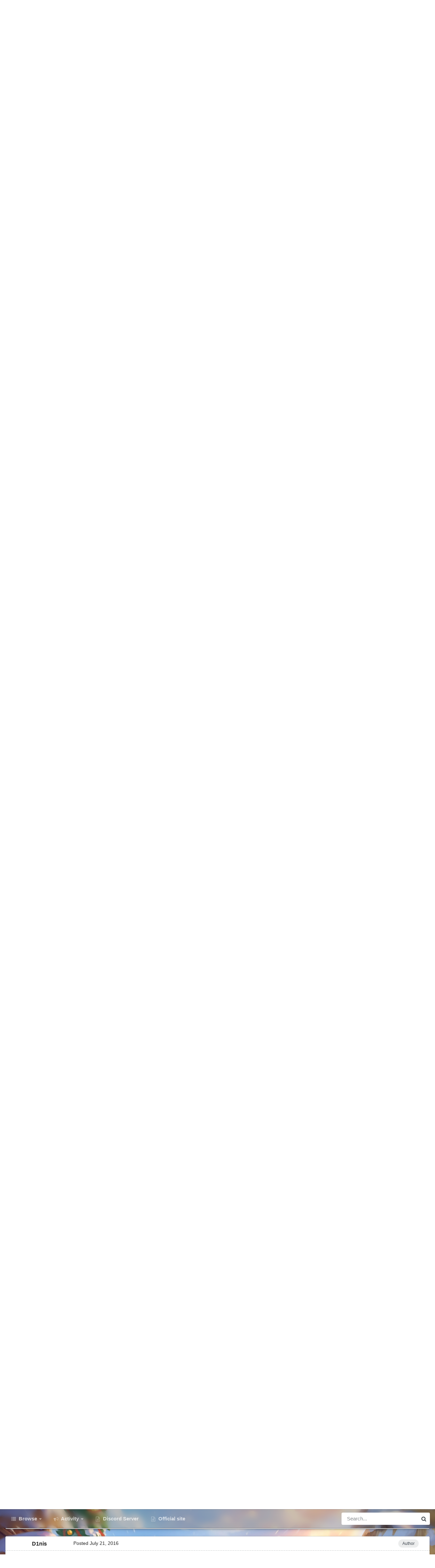

--- FILE ---
content_type: text/html;charset=UTF-8
request_url: https://forum.warspear-online.com/index.php?/topic/53925-%D1%83%D0%B2%D0%B0%D0%B6%D0%B0%D0%B5%D0%BC%D1%8B%D0%B9-%D1%80%D0%BE%D0%BB%D0%B0%D0%BD%D0%B4-%D0%BD%D1%83%D0%B6%D0%BD%D0%B0-%D0%BF%D0%BE%D0%BC%D0%BE%D1%89%D1%8C/
body_size: 27413
content:
<!DOCTYPE html>
<html id="focus" lang="en-US" dir="ltr" 
data-focus-guest
data-focus-group-id='2'
data-focus-theme-id='4'
data-focus-alt-theme='5'
data-focus-navigation='dropdown'

data-focus-bg='1'




data-focus-scheme='light'

data-focus-cookie='4'

data-focus-userlinks='border'
data-focus-post='margin'
data-focus-post-header='border-v'
data-focus-post-controls='transparent buttons'
data-focus-blocks='pages sectiontitle'
data-focus-ui="new-badge transparent-ficon guest-alert" data-globaltemplate='4.7.0'>
	<head>
		<meta charset="utf-8">
        
		<title>Уважаемый Роланд, нужна помощь. - Сообщения об ошибках - Warspear Online official forum</title>
		
			<script>
  (function(i,s,o,g,r,a,m){i['GoogleAnalyticsObject']=r;i[r]=i[r]||function(){
  (i[r].q=i[r].q||[]).push(arguments)},i[r].l=1*new Date();a=s.createElement(o),
  m=s.getElementsByTagName(o)[0];a.async=1;a.src=g;m.parentNode.insertBefore(a,m)
  })(window,document,'script','//www.google-analytics.com/analytics.js','ga');

  ga('create', 'UA-18805196-4', 'auto');
  ga('require', 'displayfeatures');
  ga('send', 'pageview');

</script>
<!-- Global site tag (gtag.js) - Google Analytics -->
<script async src="https://www.googletagmanager.com/gtag/js?id=G-ZMQG8J7DQ8"></script>
<script>
  window.dataLayer = window.dataLayer || [];
  function gtag(){dataLayer.push(arguments);}
  gtag('js', new Date());

  gtag('config', 'G-ZMQG8J7DQ8');
</script>
		
		
		
		

	<meta name="viewport" content="width=device-width, initial-scale=1">



	<meta name="twitter:card" content="summary_large_image" />




	
		
			
				<meta property="og:title" content="Уважаемый Роланд, нужна помощь.">
			
		
	

	
		
			
				<meta property="og:type" content="website">
			
		
	

	
		
			
				<meta property="og:url" content="https://forum.warspear-online.com/index.php?/topic/53925-%D1%83%D0%B2%D0%B0%D0%B6%D0%B0%D0%B5%D0%BC%D1%8B%D0%B9-%D1%80%D0%BE%D0%BB%D0%B0%D0%BD%D0%B4-%D0%BD%D1%83%D0%B6%D0%BD%D0%B0-%D0%BF%D0%BE%D0%BC%D0%BE%D1%89%D1%8C/">
			
		
	

	
		
			
				<meta name="description" content="Здравствуйте, простите если это не сюда скидывать, но проблема в том что нужно узнать на каком сервере это было, примерная дата (19-20.07). Ник отправителя скрино &quot;Gottak&quot;">
			
		
	

	
		
			
				<meta property="og:description" content="Здравствуйте, простите если это не сюда скидывать, но проблема в том что нужно узнать на каком сервере это было, примерная дата (19-20.07). Ник отправителя скрино &quot;Gottak&quot;">
			
		
	

	
		
			
				<meta property="og:updated_time" content="2016-07-21T12:39:06Z">
			
		
	

	
		
			
				<meta property="og:image" content="https://forum.warspear-online.com/uploads/monthly_07_2016/post-21695-0-05074700-1469037481.jpg">
			
		
	

	
		
			
				<meta property="og:site_name" content="Warspear Online official forum">
			
		
	

	
		
			
				<meta property="og:locale" content="en_US">
			
		
	


	
		<link rel="canonical" href="https://forum.warspear-online.com/index.php?/topic/53925-%D1%83%D0%B2%D0%B0%D0%B6%D0%B0%D0%B5%D0%BC%D1%8B%D0%B9-%D1%80%D0%BE%D0%BB%D0%B0%D0%BD%D0%B4-%D0%BD%D1%83%D0%B6%D0%BD%D0%B0-%D0%BF%D0%BE%D0%BC%D0%BE%D1%89%D1%8C/" />
	





<link rel="manifest" href="https://forum.warspear-online.com/index.php?/manifest.webmanifest/">
<meta name="msapplication-config" content="https://forum.warspear-online.com/index.php?/browserconfig.xml/">
<meta name="msapplication-starturl" content="/">
<meta name="application-name" content="Warspear Online official forum">
<meta name="apple-mobile-web-app-title" content="Warspear Online official forum">

	<meta name="theme-color" content="#1e324a">










<link rel="preload" href="//forum.warspear-online.com/applications/core/interface/font/fontawesome-webfont.woff2?v=4.7.0" as="font" crossorigin="anonymous">
		




	<link rel='stylesheet' href='https://forum.warspear-online.com/uploads/css_built_4/341e4a57816af3ba440d891ca87450ff_framework.css?v=18139be4491766046633' media='all'>

	<link rel='stylesheet' href='https://forum.warspear-online.com/uploads/css_built_4/05e81b71abe4f22d6eb8d1a929494829_responsive.css?v=18139be4491766046633' media='all'>

	<link rel='stylesheet' href='https://forum.warspear-online.com/uploads/css_built_4/20446cf2d164adcc029377cb04d43d17_flags.css?v=18139be4491766046633' media='all'>

	<link rel='stylesheet' href='https://forum.warspear-online.com/uploads/css_built_4/90eb5adf50a8c640f633d47fd7eb1778_core.css?v=18139be4491766046633' media='all'>

	<link rel='stylesheet' href='https://forum.warspear-online.com/uploads/css_built_4/5a0da001ccc2200dc5625c3f3934497d_core_responsive.css?v=18139be4491766046633' media='all'>

	<link rel='stylesheet' href='https://forum.warspear-online.com/uploads/css_built_4/62e269ced0fdab7e30e026f1d30ae516_forums.css?v=18139be4491766046633' media='all'>

	<link rel='stylesheet' href='https://forum.warspear-online.com/uploads/css_built_4/76e62c573090645fb99a15a363d8620e_forums_responsive.css?v=18139be4491766046633' media='all'>

	<link rel='stylesheet' href='https://forum.warspear-online.com/uploads/css_built_4/ebdea0c6a7dab6d37900b9190d3ac77b_topics.css?v=18139be4491766046633' media='all'>

	<link rel='stylesheet' href='https://forum.warspear-online.com/uploads/css_built_4/046e14a7d0a24afbe332ca4f2f603d81_awards.css?v=18139be4491766046633' media='all'>





<link rel='stylesheet' href='https://forum.warspear-online.com/uploads/css_built_4/258adbb6e4f3e83cd3b355f84e3fa002_custom.css?v=18139be4491766046633' media='all'>




		
<script type='text/javascript'>
var focusHtml = document.getElementById('focus');
var cookieId = focusHtml.getAttribute('data-focus-cookie');

//	['setting-name', enabled-by-default, has-toggle]
var focusSettings = [
	
 ['sticky-header', 1, 1],
	['mobile-footer', 1, 1],
	['fluid', 1, 1],
	['larger-font-size', 0, 1],
	['sticky-author-panel', 0, 1],
	['sticky-sidebar', 0, 1],
	['flip-sidebar', 0, 1],
	
	
]; 
for(var i = 0; i < focusSettings.length; i++) {
	var settingName = focusSettings[i][0];
	var isDefault = focusSettings[i][1];
	var allowToggle = focusSettings[i][2];
	if(allowToggle){
		var choice = localStorage.getItem(settingName);
		if( (choice === '1') || (!choice && (isDefault)) ){
			focusHtml.classList.add('enable--' + settingName + '');
		}
	} else if(isDefault){
		focusHtml.classList.add('enable--' + settingName + '');
	}
}


</script>

 
		
		
		

	
	<link rel='shortcut icon' href='https://forum.warspear-online.com/uploads/monthly_2017_04/favicon.ico.0dc664c2097d5dff094c29b584300c71.ico' type="image/x-icon">

		
 
	</head>
	<body class='ipsApp ipsApp_front ipsJS_none ipsClearfix' data-controller='core.front.core.app' data-message="" data-pageApp='forums' data-pageLocation='front' data-pageModule='forums' data-pageController='topic' data-pageID='53925'  >
		
        

        

		<a href='#ipsLayout_mainArea' class='ipsHide' title='Go to main content on this page' accesskey='m'>Jump to content</a>
			
<div class='focus-mobile-search'>
	<div class='focus-mobile-search__close' data-class='display--focus-mobile-search'><i class="fa fa-times" aria-hidden="true"></i></div>
</div>
			<div class='background-overlay'>
      			<div class='header-wrap focus-sticky-header'>
                  	
<ul id='elMobileNav' class='ipsResponsive_hideDesktop' data-controller='core.front.core.mobileNav'>
	
		
			
			
				
				
			
				
					<li id='elMobileBreadcrumb'>
						<a href='https://forum.warspear-online.com/index.php?/forum/22-%D1%81%D0%BE%D0%BE%D0%B1%D1%89%D0%B5%D0%BD%D0%B8%D1%8F-%D0%BE%D0%B1-%D0%BE%D1%88%D0%B8%D0%B1%D0%BA%D0%B0%D1%85/'>
							<span>Сообщения об ошибках</span>
						</a>
					</li>
				
				
			
				
				
			
		
	
  
  <li class='elMobileNav__discord'>
		<a href='https://discord.gg/warspear'><svg xmlns="http://www.w3.org/2000/svg" width="25" height="25" fill="currentColor" class="bi bi-discord" viewBox="0 0 16 16">
  <path d="M13.545 2.907a13.227 13.227 0 0 0-3.257-1.011.05.05 0 0 0-.052.025c-.141.25-.297.577-.406.833a12.19 12.19 0 0 0-3.658 0 8.258 8.258 0 0 0-.412-.833.051.051 0 0 0-.052-.025c-1.125.194-2.22.534-3.257 1.011a.041.041 0 0 0-.021.018C.356 6.024-.213 9.047.066 12.032c.001.014.01.028.021.037a13.276 13.276 0 0 0 3.995 2.02.05.05 0 0 0 .056-.019c.308-.42.582-.863.818-1.329a.05.05 0 0 0-.01-.059.051.051 0 0 0-.018-.011 8.875 8.875 0 0 1-1.248-.595.05.05 0 0 1-.02-.066.051.051 0 0 1 .015-.019c.084-.063.168-.129.248-.195a.05.05 0 0 1 .051-.007c2.619 1.196 5.454 1.196 8.041 0a.052.052 0 0 1 .053.007c.08.066.164.132.248.195a.051.051 0 0 1-.004.085 8.254 8.254 0 0 1-1.249.594.05.05 0 0 0-.03.03.052.052 0 0 0 .003.041c.24.465.515.909.817 1.329a.05.05 0 0 0 .056.019 13.235 13.235 0 0 0 4.001-2.02.049.049 0 0 0 .021-.037c.334-3.451-.559-6.449-2.366-9.106a.034.034 0 0 0-.02-.019Zm-8.198 7.307c-.789 0-1.438-.724-1.438-1.612 0-.889.637-1.613 1.438-1.613.807 0 1.45.73 1.438 1.613 0 .888-.637 1.612-1.438 1.612Zm5.316 0c-.788 0-1.438-.724-1.438-1.612 0-.889.637-1.613 1.438-1.613.807 0 1.451.73 1.438 1.613 0 .888-.631 1.612-1.438 1.612Z"/>
</svg></a>
	</li>
  
  
  
	<li class='elMobileNav__home'>
		<a href='https://forum.warspear-online.com/'><i class="fa fa-home" aria-hidden="true"></i></a>
	</li>
	
	
	<li >
		<a data-action="defaultStream" href='https://forum.warspear-online.com/index.php?/discover/'><i class="fa fa-newspaper-o" aria-hidden="true"></i></a>
	</li>

	

	
		<li class='ipsJS_show'>
			<a href='https://forum.warspear-online.com/index.php?/search/' data-class='display--focus-mobile-search'><i class='fa fa-search'></i></a>
		</li>
	

	
<li data-focus-editor>
	<a href='#'>
		<i class='fa fa-toggle-on'></i>
	</a>
</li>
<li data-focus-toggle-theme>
	<a href='#'>
		<i class='fa'></i>
	</a>
</li>
  	
	<li data-ipsDrawer data-ipsDrawer-drawerElem='#elMobileDrawer'>
		<a href='#'>
			
			
				
			
			
			
			<i class='fa fa-navicon'></i>
		</a>
	</li>
</ul>
					<div id='ipsLayout_header'>
						<header class='focus-header'>
							<div class='ipsLayout_container'>
								<div class='focus-header-align'>
									
<a class='focus-logo' href='https://forum.warspear-online.com/' accesskey='1'>
	
		
		<span class='focus-logo__image'>
			<img src="https://forum.warspear-online.com/uploads/monthly_2025_12/winter_logo.png.76d58ac96cf009a3e76581a1ee265f15.png" alt='Warspear Online official forum'>
		</span>
		
			<!-- <span class='focus-logo__text'>
				<span class='focus-logo__name'>Dimension</span>
				<span class='focus-logo__slogan'>For Invision Community 4.5</span>
			</span> -->
		
	
</a>
									
										<div class='focus-user'>

	<ul id='elUserNav' class='ipsList_inline cSignedOut ipsResponsive_showDesktop'>
		<li id='elSignInLink'>
			<a href='https://forum.warspear-online.com/index.php?/login/' data-ipsMenu-closeOnClick="false" data-ipsMenu id='elUserSignIn'>
				Existing user? Sign In &nbsp;<i class='fa fa-caret-down'></i>
			</a>
			
<div id='elUserSignIn_menu' class='ipsMenu ipsMenu_auto ipsHide'>
	<form accept-charset='utf-8' method='post' action='https://forum.warspear-online.com/index.php?/login/'>
		<input type="hidden" name="csrfKey" value="a672093ddb5f1f396b702fa7477528b3">
		<input type="hidden" name="ref" value="[base64]">
		<div data-role="loginForm">
			
			
			
				<div class='ipsColumns ipsColumns_noSpacing'>
					<div class='ipsColumn ipsColumn_wide' id='elUserSignIn_internal'>
						
<div class="ipsPad ipsForm ipsForm_vertical">
	<h4 class="ipsType_sectionHead">Sign In</h4>
	<br><br>
	<ul class='ipsList_reset'>
		<li class="ipsFieldRow ipsFieldRow_noLabel ipsFieldRow_fullWidth">
			
			
				<input type="text" placeholder="Display Name or Email Address" name="auth" autocomplete="email">
			
		</li>
		<li class="ipsFieldRow ipsFieldRow_noLabel ipsFieldRow_fullWidth">
			<input type="password" placeholder="Password" name="password" autocomplete="current-password">
		</li>
		<li class="ipsFieldRow ipsFieldRow_checkbox ipsClearfix">
			<span class="ipsCustomInput">
				<input type="checkbox" name="remember_me" id="remember_me_checkbox" value="1" checked aria-checked="true">
				<span></span>
			</span>
			<div class="ipsFieldRow_content">
				<label class="ipsFieldRow_label" for="remember_me_checkbox">Remember me</label>
				<span class="ipsFieldRow_desc">Not recommended on shared computers</span>
			</div>
		</li>
		<li class="ipsFieldRow ipsFieldRow_fullWidth">
			<button type="submit" name="_processLogin" value="usernamepassword" class="ipsButton ipsButton_primary ipsButton_small" id="elSignIn_submit">Sign In</button>
			
				<p class="ipsType_right ipsType_small">
					
						<a href='https://forum.warspear-online.com/index.php?/lostpassword/' >
					
					Forgot your password?</a>
				</p>
			
		</li>
	</ul>
</div>
					</div>
					<div class='ipsColumn ipsColumn_wide'>
						<div class='ipsPadding' id='elUserSignIn_external'>
							<div class='ipsAreaBackground_light ipsPadding:half'>
								
								
									<div class='ipsType_center ipsMargin_top:half'>
										

<button type="submit" name="_processLogin" value="2" class='ipsButton ipsButton_verySmall ipsButton_fullWidth ipsSocial ipsSocial_facebook' style="background-color: #3a579a">
	
		<span class='ipsSocial_icon'>
			
				<i class='fa fa-facebook-official'></i>
			
		</span>
		<span class='ipsSocial_text'>Sign in with Facebook</span>
	
</button> 
									</div>
								
							</div>
						</div>
					</div>
				</div>
			
		</div>
	</form>
</div>
		</li>
		
			<li>
				
					<a href='https://forum.warspear-online.com/index.php?/register/' data-ipsDialog data-ipsDialog-size='narrow' data-ipsDialog-title='Sign Up' id='elRegisterButton'>Sign Up</a>
				
			</li>
		
		
<li class='elUserNav_sep'></li>
<li class='cUserNav_icon ipsJS_show' data-focus-editor>
	<a href='#' data-ipsTooltip>
		<i class='fa fa-toggle-on'></i>
	</a>
</li>
<li class='cUserNav_icon ipsJS_show' data-focus-toggle-theme>
	<a href='#' data-ipsTooltip>
		<i class='fa'></i>
	</a>
</li>

 
	</ul>
</div>
									
								</div>
							</div>
						</header>
						<div class='focus-nav-bar'>
							<div class='secondary-header-align ipsLayout_container ipsFlex ipsFlex-jc:between ipsFlex-ai:center'>
								<div class='focus-nav'>

	<nav  class=' ipsResponsive_showDesktop'>
		<div class='ipsNavBar_primary ipsNavBar_primary--loading ipsLayout_container '>
			<ul data-role="primaryNavBar" class='ipsClearfix'>
				


	
		
		
		<li  id='elNavSecondary_1' data-role="navBarItem" data-navApp="core" data-navExt="CustomItem">
			
			
				<a href="https://forum.warspear-online.com"  data-navItem-id="1" >
					Browse<span class='ipsNavBar_active__identifier'></span>
				</a>
			
			
				<ul class='ipsNavBar_secondary ipsHide' data-role='secondaryNavBar'>
					


	
	

	
		
		
		<li  id='elNavSecondary_11' data-role="navBarItem" data-navApp="core" data-navExt="OnlineUsers">
			
			
				<a href="https://forum.warspear-online.com/index.php?/online/"  data-navItem-id="11" >
					Online Users<span class='ipsNavBar_active__identifier'></span>
				</a>
			
			
		</li>
	
	

	
		
		
		<li  id='elNavSecondary_12' data-role="navBarItem" data-navApp="core" data-navExt="Leaderboard">
			
			
				<a href="https://forum.warspear-online.com/index.php?/topmembers/"  data-navItem-id="12" >
					Leaderboard<span class='ipsNavBar_active__identifier'></span>
				</a>
			
			
		</li>
	
	

	
		
		
		<li  id='elNavSecondary_20' data-role="navBarItem" data-navApp="awards" data-navExt="Awards">
			
			
				<a href="https://forum.warspear-online.com/index.php?/awards/"  data-navItem-id="20" >
					Awards<span class='ipsNavBar_active__identifier'></span>
				</a>
			
			
		</li>
	
	

					<li class='ipsHide' id='elNavigationMore_1' data-role='navMore'>
						<a href='#' data-ipsMenu data-ipsMenu-appendTo='#elNavigationMore_1' id='elNavigationMore_1_dropdown'>More <i class='fa fa-caret-down'></i></a>
						<ul class='ipsHide ipsMenu ipsMenu_auto' id='elNavigationMore_1_dropdown_menu' data-role='moreDropdown'></ul>
					</li>
				</ul>
			
		</li>
	
	

	
		
		
		<li  id='elNavSecondary_2' data-role="navBarItem" data-navApp="core" data-navExt="CustomItem">
			
			
				<a href="https://forum.warspear-online.com/index.php?/discover/"  data-navItem-id="2" >
					Activity<span class='ipsNavBar_active__identifier'></span>
				</a>
			
			
				<ul class='ipsNavBar_secondary ipsHide' data-role='secondaryNavBar'>
					


	
		
		
		<li  id='elNavSecondary_3' data-role="navBarItem" data-navApp="core" data-navExt="AllActivity">
			
			
				<a href="https://forum.warspear-online.com/index.php?/discover/"  data-navItem-id="3" >
					All Activity<span class='ipsNavBar_active__identifier'></span>
				</a>
			
			
		</li>
	
	

	
	

	
	

	
	

	
		
		
		<li  id='elNavSecondary_7' data-role="navBarItem" data-navApp="core" data-navExt="Search">
			
			
				<a href="https://forum.warspear-online.com/index.php?/search/"  data-navItem-id="7" >
					Search<span class='ipsNavBar_active__identifier'></span>
				</a>
			
			
		</li>
	
	

					<li class='ipsHide' id='elNavigationMore_2' data-role='navMore'>
						<a href='#' data-ipsMenu data-ipsMenu-appendTo='#elNavigationMore_2' id='elNavigationMore_2_dropdown'>More <i class='fa fa-caret-down'></i></a>
						<ul class='ipsHide ipsMenu ipsMenu_auto' id='elNavigationMore_2_dropdown_menu' data-role='moreDropdown'></ul>
					</li>
				</ul>
			
		</li>
	
	

	
		
		
		<li  id='elNavSecondary_22' data-role="navBarItem" data-navApp="core" data-navExt="CustomItem">
			
			
				<a href="https://discord.gg/warspear" target='_blank' rel="noopener" data-navItem-id="22" >
					Discord Server<span class='ipsNavBar_active__identifier'></span>
				</a>
			
			
		</li>
	
	

	
		
		
		<li  id='elNavSecondary_16' data-role="navBarItem" data-navApp="core" data-navExt="CustomItem">
			
			
				<a href="https://warspear-online.com/" target='_blank' rel="noopener" data-navItem-id="16" >
					Official site<span class='ipsNavBar_active__identifier'></span>
				</a>
			
			
		</li>
	
	

	
	

	
	

				
				<li class="focus-nav__more focus-nav__more--hidden">
					<a href="#"> More <span class='ipsNavBar_active__identifier'></span></a>
					<ul class='ipsNavBar_secondary'></ul>
				</li>
				
			</ul>
			

	<div id="elSearchWrapper">
		<div id='elSearch' data-controller="core.front.core.quickSearch">
			<form accept-charset='utf-8' action='//forum.warspear-online.com/index.php?/search/&amp;do=quicksearch' method='post'>
                <input type='search' id='elSearchField' placeholder='Search...' name='q' autocomplete='off' aria-label='Search'>
                <details class='cSearchFilter'>
                    <summary class='cSearchFilter__text'></summary>
                    <ul class='cSearchFilter__menu'>
                        
                        <li><label><input type="radio" name="type" value="all" ><span class='cSearchFilter__menuText'>Everywhere</span></label></li>
                        
                            
                                <li><label><input type="radio" name="type" value='contextual_{&quot;type&quot;:&quot;forums_topic&quot;,&quot;nodes&quot;:22}' checked><span class='cSearchFilter__menuText'>This Forum</span></label></li>
                            
                                <li><label><input type="radio" name="type" value='contextual_{&quot;type&quot;:&quot;forums_topic&quot;,&quot;item&quot;:53925}' checked><span class='cSearchFilter__menuText'>This Topic</span></label></li>
                            
                        
                        
                            <li><label><input type="radio" name="type" value="core_statuses_status"><span class='cSearchFilter__menuText'>Status Updates</span></label></li>
                        
                            <li><label><input type="radio" name="type" value="forums_topic"><span class='cSearchFilter__menuText'>Topics</span></label></li>
                        
                            <li><label><input type="radio" name="type" value="core_members"><span class='cSearchFilter__menuText'>Members</span></label></li>
                        
                    </ul>
                </details>
				<button class='cSearchSubmit' type="submit" aria-label='Search'><i class="fa fa-search"></i></button>
			</form>
		</div>
	</div>

		</div>
	</nav>
</div>
								
									<div class='focus-search'></div>
								
							</div>
						</div>
					</div>
				</div>
		<main id='ipsLayout_body' class='ipsLayout_container'>
			<div class='focus-content'>
				<div class='focus-content-padding'>
					<div id='ipsLayout_contentArea'>
						<div class='focus-precontent'>
							<div class='focus-breadcrumb'>
								
<nav class='ipsBreadcrumb ipsBreadcrumb_top ipsFaded_withHover'>
	

	<ul class='ipsList_inline ipsPos_right'>
		
		<li >
			<a data-action="defaultStream" class='ipsType_light '  href='https://forum.warspear-online.com/index.php?/discover/'><i class="fa fa-newspaper-o" aria-hidden="true"></i> <span>All Activity</span></a>
		</li>
		
	</ul>

	<ul data-role="breadcrumbList">
		<li>
			<a title="Home" href='https://forum.warspear-online.com/'>
				<span>Home <i class='fa fa-angle-right'></i></span>
			</a>
		</li>
		
		
			<li>
				
					<a href='https://forum.warspear-online.com/index.php?/forum/4-%D1%80%D1%83%D1%81%D1%81%D0%BA%D0%BE%D1%8F%D0%B7%D1%8B%D1%87%D0%BD%D0%BE%D0%B5-%D1%81%D0%BE%D0%BE%D0%B1%D1%89%D0%B5%D1%81%D1%82%D0%B2%D0%BE/'>
						<span>Русскоязычное сообщество <i class='fa fa-angle-right' aria-hidden="true"></i></span>
					</a>
				
			</li>
		
			<li>
				
					<a href='https://forum.warspear-online.com/index.php?/forum/22-%D1%81%D0%BE%D0%BE%D0%B1%D1%89%D0%B5%D0%BD%D0%B8%D1%8F-%D0%BE%D0%B1-%D0%BE%D1%88%D0%B8%D0%B1%D0%BA%D0%B0%D1%85/'>
						<span>Сообщения об ошибках <i class='fa fa-angle-right' aria-hidden="true"></i></span>
					</a>
				
			</li>
		
			<li>
				
					Уважаемый Роланд, нужна помощь.
				
			</li>
		
	</ul>
</nav>
								

<ul class='test focus-social focus-social--iconOnly'>
  <li><a href="https://www.facebook.com/warspear" target="_blank" rel="noopener"><span>Facebook</span></a></li>
	<li><a href='https://vk.com/warspear_mmo' target="_blank" rel="noopener"><span>VK</span></a></li>
<li class="elMobileFooter__discord"><a href="https://discord.gg/warspear" target="_blank" rel="noopener"><span>Discord</span></a></li>

</ul>

							</div>
						</div>
						






						<div id='ipsLayout_contentWrapper'>
							
							<div id='ipsLayout_mainArea'>
								
								
								
								
								

	


	<div class='cAnnouncementsContent'>
		
		<div class='cAnnouncementContentTop ipsAnnouncement ipsMessage_information ipsType_center'>
            
			<a href='https://forum.warspear-online.com/index.php?/announcement/29-%D0%BF%D1%80%D0%B0%D0%B2%D0%B8%D0%BB%D0%B0-%D1%81%D0%BE%D0%BE%D0%B1%D1%89%D0%B5%D1%81%D1%82%D0%B2%D0%B0-warspear-online/' data-ipsDialog data-ipsDialog-title="ПРАВИЛА СООБЩЕСТВА WARSPEAR ONLINE">ПРАВИЛА СООБЩЕСТВА WARSPEAR ONLINE</a>
            
		</div>
		
	</div>



								



<div class='ipsPageHeader ipsResponsive_pull ipsBox ipsPadding sm:ipsPadding:half ipsMargin_bottom'>
		
	
	<div class='ipsFlex ipsFlex-ai:center ipsFlex-fw:wrap ipsGap:4'>
		<div class='ipsFlex-flex:11'>
			<h1 class='ipsType_pageTitle ipsContained_container'>
				

				
				
					<span class='ipsType_break ipsContained'>
						<span>Уважаемый Роланд, нужна помощь.</span>
					</span>
				
			</h1>
			
			
		</div>
		
	</div>
	<hr class='ipsHr'>
	<div class='ipsPageHeader__meta ipsFlex ipsFlex-jc:between ipsFlex-ai:center ipsFlex-fw:wrap ipsGap:3'>
		<div class='ipsFlex-flex:11'>
			<div class='ipsPhotoPanel ipsPhotoPanel_mini ipsPhotoPanel_notPhone ipsClearfix'>
				


	<a href="https://forum.warspear-online.com/index.php?/profile/21695-d1nis/" rel="nofollow" data-ipsHover data-ipsHover-width="370" data-ipsHover-target="https://forum.warspear-online.com/index.php?/profile/21695-d1nis/&amp;do=hovercard" class="ipsUserPhoto ipsUserPhoto_mini" title="Go to D1nis's profile">
		<img src='https://forum.warspear-online.com/uploads/profile/photo-thumb-21695.png' alt='D1nis' loading="lazy">
	</a>

				<div>
					<p class='ipsType_reset ipsType_blendLinks'>
						<span class='ipsType_normal'>
						
							<strong>By 


<a href='https://forum.warspear-online.com/index.php?/profile/21695-d1nis/' rel="nofollow" data-ipsHover data-ipsHover-width='370' data-ipsHover-target='https://forum.warspear-online.com/index.php?/profile/21695-d1nis/&amp;do=hovercard&amp;referrer=https%253A%252F%252Fforum.warspear-online.com%252Findex.php%253F%252Ftopic%252F53925-%2525D1%252583%2525D0%2525B2%2525D0%2525B0%2525D0%2525B6%2525D0%2525B0%2525D0%2525B5%2525D0%2525BC%2525D1%25258B%2525D0%2525B9-%2525D1%252580%2525D0%2525BE%2525D0%2525BB%2525D0%2525B0%2525D0%2525BD%2525D0%2525B4-%2525D0%2525BD%2525D1%252583%2525D0%2525B6%2525D0%2525BD%2525D0%2525B0-%2525D0%2525BF%2525D0%2525BE%2525D0%2525BC%2525D0%2525BE%2525D1%252589%2525D1%25258C%252F' title="Go to D1nis's profile" class="ipsType_break">D1nis</a></strong><br />
							<span class='ipsType_light'><time datetime='2016-07-20T17:59:01Z' title='07/20/16 05:59  PM' data-short='9 yr'>July 20, 2016</time> in <a href="https://forum.warspear-online.com/index.php?/forum/22-%D1%81%D0%BE%D0%BE%D0%B1%D1%89%D0%B5%D0%BD%D0%B8%D1%8F-%D0%BE%D0%B1-%D0%BE%D1%88%D0%B8%D0%B1%D0%BA%D0%B0%D1%85/">Сообщения об ошибках</a></span>
						
						</span>
					</p>
				</div>
			</div>
		</div>
		
			<div class='ipsFlex-flex:01 ipsResponsive_hidePhone'>
				<div class='ipsShareLinks'>
					
						


    <a href='#elShareItem_1685426000_menu' id='elShareItem_1685426000' data-ipsMenu class='ipsShareButton ipsButton ipsButton_verySmall ipsButton_link ipsButton_link--light'>
        <span><i class='fa fa-share-alt'></i></span> &nbsp;Share
    </a>

    <div class='ipsPadding ipsMenu ipsMenu_normal ipsHide' id='elShareItem_1685426000_menu' data-controller="core.front.core.sharelink">
        
        
        <span data-ipsCopy data-ipsCopy-flashmessage>
            <a href="https://forum.warspear-online.com/index.php?/topic/53925-%D1%83%D0%B2%D0%B0%D0%B6%D0%B0%D0%B5%D0%BC%D1%8B%D0%B9-%D1%80%D0%BE%D0%BB%D0%B0%D0%BD%D0%B4-%D0%BD%D1%83%D0%B6%D0%BD%D0%B0-%D0%BF%D0%BE%D0%BC%D0%BE%D1%89%D1%8C/" class="ipsButton ipsButton_light ipsButton_small ipsButton_fullWidth" data-role="copyButton" data-clipboard-text="https://forum.warspear-online.com/index.php?/topic/53925-%D1%83%D0%B2%D0%B0%D0%B6%D0%B0%D0%B5%D0%BC%D1%8B%D0%B9-%D1%80%D0%BE%D0%BB%D0%B0%D0%BD%D0%B4-%D0%BD%D1%83%D0%B6%D0%BD%D0%B0-%D0%BF%D0%BE%D0%BC%D0%BE%D1%89%D1%8C/" data-ipstooltip title='Copy Link to Clipboard'><i class="fa fa-clone"></i> https://forum.warspear-online.com/index.php?/topic/53925-%D1%83%D0%B2%D0%B0%D0%B6%D0%B0%D0%B5%D0%BC%D1%8B%D0%B9-%D1%80%D0%BE%D0%BB%D0%B0%D0%BD%D0%B4-%D0%BD%D1%83%D0%B6%D0%BD%D0%B0-%D0%BF%D0%BE%D0%BC%D0%BE%D1%89%D1%8C/</a>
        </span>
        <ul class='ipsShareLinks ipsMargin_top:half'>
            
                <li>
<style>
	.cShareLink_telegram {background:transparent;}
	.cShareLink_telegram > i {color: #0088cc;font-size: 28px;}
</style>
<a href="https://t.me/share/url?url=https%3A%2F%2Fforum.warspear-online.com%2Findex.php%3F%2Ftopic%2F53925-%25D1%2583%25D0%25B2%25D0%25B0%25D0%25B6%25D0%25B0%25D0%25B5%25D0%25BC%25D1%258B%25D0%25B9-%25D1%2580%25D0%25BE%25D0%25BB%25D0%25B0%25D0%25BD%25D0%25B4-%25D0%25BD%25D1%2583%25D0%25B6%25D0%25BD%25D0%25B0-%25D0%25BF%25D0%25BE%25D0%25BC%25D0%25BE%25D1%2589%25D1%258C%2F&amp;title=%D0%A3%D0%B2%D0%B0%D0%B6%D0%B0%D0%B5%D0%BC%D1%8B%D0%B9+%D0%A0%D0%BE%D0%BB%D0%B0%D0%BD%D0%B4%2C+%D0%BD%D1%83%D0%B6%D0%BD%D0%B0+%D0%BF%D0%BE%D0%BC%D0%BE%D1%89%D1%8C." class="cShareLink cShareLink_telegram" target="_blank" data-role="shareLink" title='Share to Telegram' data-ipsTooltip rel='noopener'>
	<i class="fa fa-telegram"></i>
</a></li>
            
                <li>
<style>
	.cShareLink_vkcom {background:#4a76a8;}
</style>
<a href="https://vk.com/share.php?url=https%3A%2F%2Fforum.warspear-online.com%2Findex.php%3F%2Ftopic%2F53925-%25D1%2583%25D0%25B2%25D0%25B0%25D0%25B6%25D0%25B0%25D0%25B5%25D0%25BC%25D1%258B%25D0%25B9-%25D1%2580%25D0%25BE%25D0%25BB%25D0%25B0%25D0%25BD%25D0%25B4-%25D0%25BD%25D1%2583%25D0%25B6%25D0%25BD%25D0%25B0-%25D0%25BF%25D0%25BE%25D0%25BC%25D0%25BE%25D1%2589%25D1%258C%2F&amp;title=%D0%A3%D0%B2%D0%B0%D0%B6%D0%B0%D0%B5%D0%BC%D1%8B%D0%B9+%D0%A0%D0%BE%D0%BB%D0%B0%D0%BD%D0%B4%2C+%D0%BD%D1%83%D0%B6%D0%BD%D0%B0+%D0%BF%D0%BE%D0%BC%D0%BE%D1%89%D1%8C." class="cShareLink cShareLink_vkcom" target="_blank" data-role="shareLink" title='Share to vk.com' data-ipsTooltip rel='noopener'>
	<i class="fa fa-vk"></i>
</a></li>
            
                <li>
<a href="https://x.com/share?url=https%3A%2F%2Fforum.warspear-online.com%2Findex.php%3F%2Ftopic%2F53925-%2525D1%252583%2525D0%2525B2%2525D0%2525B0%2525D0%2525B6%2525D0%2525B0%2525D0%2525B5%2525D0%2525BC%2525D1%25258B%2525D0%2525B9-%2525D1%252580%2525D0%2525BE%2525D0%2525BB%2525D0%2525B0%2525D0%2525BD%2525D0%2525B4-%2525D0%2525BD%2525D1%252583%2525D0%2525B6%2525D0%2525BD%2525D0%2525B0-%2525D0%2525BF%2525D0%2525BE%2525D0%2525BC%2525D0%2525BE%2525D1%252589%2525D1%25258C%2F" class="cShareLink cShareLink_x" target="_blank" data-role="shareLink" title='Share on X' data-ipsTooltip rel='nofollow noopener'>
    <i class="fa fa-x"></i>
</a></li>
            
                <li>
<a href="https://www.facebook.com/sharer/sharer.php?u=https%3A%2F%2Fforum.warspear-online.com%2Findex.php%3F%2Ftopic%2F53925-%25D1%2583%25D0%25B2%25D0%25B0%25D0%25B6%25D0%25B0%25D0%25B5%25D0%25BC%25D1%258B%25D0%25B9-%25D1%2580%25D0%25BE%25D0%25BB%25D0%25B0%25D0%25BD%25D0%25B4-%25D0%25BD%25D1%2583%25D0%25B6%25D0%25BD%25D0%25B0-%25D0%25BF%25D0%25BE%25D0%25BC%25D0%25BE%25D1%2589%25D1%258C%2F" class="cShareLink cShareLink_facebook" target="_blank" data-role="shareLink" title='Share on Facebook' data-ipsTooltip rel='noopener nofollow'>
	<i class="fa fa-facebook"></i>
</a></li>
            
                <li>
<a href="https://www.reddit.com/submit?url=https%3A%2F%2Fforum.warspear-online.com%2Findex.php%3F%2Ftopic%2F53925-%25D1%2583%25D0%25B2%25D0%25B0%25D0%25B6%25D0%25B0%25D0%25B5%25D0%25BC%25D1%258B%25D0%25B9-%25D1%2580%25D0%25BE%25D0%25BB%25D0%25B0%25D0%25BD%25D0%25B4-%25D0%25BD%25D1%2583%25D0%25B6%25D0%25BD%25D0%25B0-%25D0%25BF%25D0%25BE%25D0%25BC%25D0%25BE%25D1%2589%25D1%258C%2F&amp;title=%D0%A3%D0%B2%D0%B0%D0%B6%D0%B0%D0%B5%D0%BC%D1%8B%D0%B9+%D0%A0%D0%BE%D0%BB%D0%B0%D0%BD%D0%B4%2C+%D0%BD%D1%83%D0%B6%D0%BD%D0%B0+%D0%BF%D0%BE%D0%BC%D0%BE%D1%89%D1%8C." rel="nofollow noopener" class="cShareLink cShareLink_reddit" target="_blank" title='Share on Reddit' data-ipsTooltip>
	<i class="fa fa-reddit"></i>
</a></li>
            
        </ul>
        
            <hr class='ipsHr'>
            <button class='ipsHide ipsButton ipsButton_verySmall ipsButton_light ipsButton_fullWidth ipsMargin_top:half' data-controller='core.front.core.webshare' data-role='webShare' data-webShareTitle='Уважаемый Роланд, нужна помощь.' data-webShareText='Уважаемый Роланд, нужна помощь.' data-webShareUrl='https://forum.warspear-online.com/index.php?/topic/53925-%D1%83%D0%B2%D0%B0%D0%B6%D0%B0%D0%B5%D0%BC%D1%8B%D0%B9-%D1%80%D0%BE%D0%BB%D0%B0%D0%BD%D0%B4-%D0%BD%D1%83%D0%B6%D0%BD%D0%B0-%D0%BF%D0%BE%D0%BC%D0%BE%D1%89%D1%8C/'>More sharing options...</button>
        
    </div>

					
					
                    

					



					

<div data-followApp='forums' data-followArea='topic' data-followID='53925' data-controller='core.front.core.followButton'>
	

	<a href='https://forum.warspear-online.com/index.php?/login/' rel="nofollow" class="ipsFollow ipsPos_middle ipsButton ipsButton_light ipsButton_verySmall ipsButton_disabled" data-role="followButton" data-ipsTooltip title='Sign in to follow this'>
		<span>Followers</span>
		<span class='ipsCommentCount'>0</span>
	</a>

</div>
				</div>
			</div>
					
	</div>
	
	
</div>








<div class='ipsClearfix'>
	<ul class="ipsToolList ipsToolList_horizontal ipsClearfix ipsSpacer_both ipsResponsive_hidePhone">
		
		
			<li class='ipsResponsive_hidePhone'>
				
					<a href="https://forum.warspear-online.com/index.php?/forum/22-%D1%81%D0%BE%D0%BE%D0%B1%D1%89%D0%B5%D0%BD%D0%B8%D1%8F-%D0%BE%D0%B1-%D0%BE%D1%88%D0%B8%D0%B1%D0%BA%D0%B0%D1%85/&amp;do=add" rel="nofollow" class='ipsButton ipsButton_link ipsButton_medium ipsButton_fullWidth' title='Start a new topic in this forum'>Start new topic</a>
				
			</li>
		
		
	</ul>
</div>

<div id='comments' data-controller='core.front.core.commentFeed,forums.front.topic.view, core.front.core.ignoredComments' data-autoPoll data-baseURL='https://forum.warspear-online.com/index.php?/topic/53925-%D1%83%D0%B2%D0%B0%D0%B6%D0%B0%D0%B5%D0%BC%D1%8B%D0%B9-%D1%80%D0%BE%D0%BB%D0%B0%D0%BD%D0%B4-%D0%BD%D1%83%D0%B6%D0%BD%D0%B0-%D0%BF%D0%BE%D0%BC%D0%BE%D1%89%D1%8C/' data-lastPage data-feedID='topic-53925' class='cTopic ipsClear ipsSpacer_top'>
	
			
	

	

<div data-controller='core.front.core.recommendedComments' data-url='https://forum.warspear-online.com/index.php?/topic/53925-%D1%83%D0%B2%D0%B0%D0%B6%D0%B0%D0%B5%D0%BC%D1%8B%D0%B9-%D1%80%D0%BE%D0%BB%D0%B0%D0%BD%D0%B4-%D0%BD%D1%83%D0%B6%D0%BD%D0%B0-%D0%BF%D0%BE%D0%BC%D0%BE%D1%89%D1%8C/&amp;recommended=comments' class='ipsRecommendedComments ipsHide'>
	<div data-role="recommendedComments">
		<h2 class='ipsType_sectionHead ipsType_large ipsType_bold ipsMargin_bottom'>Recommended Posts</h2>
		
	</div>
</div>
	
	<div id="elPostFeed" data-role='commentFeed' data-controller='core.front.core.moderation' >
		<form action="https://forum.warspear-online.com/index.php?/topic/53925-%D1%83%D0%B2%D0%B0%D0%B6%D0%B0%D0%B5%D0%BC%D1%8B%D0%B9-%D1%80%D0%BE%D0%BB%D0%B0%D0%BD%D0%B4-%D0%BD%D1%83%D0%B6%D0%BD%D0%B0-%D0%BF%D0%BE%D0%BC%D0%BE%D1%89%D1%8C/&amp;csrfKey=a672093ddb5f1f396b702fa7477528b3&amp;do=multimodComment" method="post" data-ipsPageAction data-role='moderationTools'>
			
			
				

					

					
					



<a id="comment-966259"></a>
<article  id="elComment_966259" class="cPost ipsBox ipsResponsive_pull  ipsComment  ipsComment_parent ipsClearfix ipsClear ipsColumns ipsColumns_noSpacing ipsColumns_collapsePhone    ">
	

	

	<div class="cAuthorPane_mobile ipsResponsive_showPhone">
		<div class="cAuthorPane_photo">
			<div class="cAuthorPane_photoWrap">
				


	<a href="https://forum.warspear-online.com/index.php?/profile/21695-d1nis/" rel="nofollow" data-ipsHover data-ipsHover-width="370" data-ipsHover-target="https://forum.warspear-online.com/index.php?/profile/21695-d1nis/&amp;do=hovercard" class="ipsUserPhoto ipsUserPhoto_large" title="Go to D1nis's profile">
		<img src='https://forum.warspear-online.com/uploads/profile/photo-thumb-21695.png' alt='D1nis' loading="lazy">
	</a>

				
				
					<a href="https://forum.warspear-online.com/index.php?/profile/21695-d1nis/badges/">
						
<img src='https://forum.warspear-online.com/uploads/monthly_2022_11/1328321141_loneranger1.png.e3b4fb9d7d87b3b07bb7d0f1cd0f6396.png' loading="lazy" alt="Lone Ranger I" class="cAuthorPane_badge cAuthorPane_badge--rank ipsOutline ipsOutline:2px" data-ipsTooltip title="Rank: Lone Ranger I (10/27)">
					</a>
				
			</div>
		</div>
		<div class="cAuthorPane_content">
			<h3 class="ipsType_sectionHead cAuthorPane_author ipsType_break ipsType_blendLinks ipsFlex ipsFlex-ai:center">
				


<a href='https://forum.warspear-online.com/index.php?/profile/21695-d1nis/' rel="nofollow" data-ipsHover data-ipsHover-width='370' data-ipsHover-target='https://forum.warspear-online.com/index.php?/profile/21695-d1nis/&amp;do=hovercard&amp;referrer=https%253A%252F%252Fforum.warspear-online.com%252Findex.php%253F%252Ftopic%252F53925-%2525D1%252583%2525D0%2525B2%2525D0%2525B0%2525D0%2525B6%2525D0%2525B0%2525D0%2525B5%2525D0%2525BC%2525D1%25258B%2525D0%2525B9-%2525D1%252580%2525D0%2525BE%2525D0%2525BB%2525D0%2525B0%2525D0%2525BD%2525D0%2525B4-%2525D0%2525BD%2525D1%252583%2525D0%2525B6%2525D0%2525BD%2525D0%2525B0-%2525D0%2525BF%2525D0%2525BE%2525D0%2525BC%2525D0%2525BE%2525D1%252589%2525D1%25258C%252F' title="Go to D1nis's profile" class="ipsType_break">D1nis</a> 
<span class="fa"><b>

	
		<a href='https://forum.warspear-online.com/index.php?/profile/21695-d1nis/reputation/' title="Member's total reputation" data-ipsTooltip class='ipsRepBadge ipsRepBadge_positive'>
	
			<i class='fa fa-plus-circle'></i> 10
	
		</a>
	
</b></span>
			</h3>
			<div class="ipsType_light ipsType_reset">
				<a href="https://forum.warspear-online.com/index.php?/topic/53925-%D1%83%D0%B2%D0%B0%D0%B6%D0%B0%D0%B5%D0%BC%D1%8B%D0%B9-%D1%80%D0%BE%D0%BB%D0%B0%D0%BD%D0%B4-%D0%BD%D1%83%D0%B6%D0%BD%D0%B0-%D0%BF%D0%BE%D0%BC%D0%BE%D1%89%D1%8C/&amp;do=findComment&amp;comment=966259" class="ipsType_blendLinks">Posted <time datetime='2016-07-20T17:59:01Z' title='07/20/16 05:59  PM' data-short='9 yr'>July 20, 2016</time></a>
				
			</div>
		</div>
	</div>
	<aside class="ipsComment_author cAuthorPane ipsColumn ipsColumn_medium ipsResponsive_hidePhone">
		<h3 class="ipsType_sectionHead cAuthorPane_author ipsType_blendLinks ipsType_break">
<strong>


<a href='https://forum.warspear-online.com/index.php?/profile/21695-d1nis/' rel="nofollow" data-ipsHover data-ipsHover-width='370' data-ipsHover-target='https://forum.warspear-online.com/index.php?/profile/21695-d1nis/&amp;do=hovercard&amp;referrer=https%253A%252F%252Fforum.warspear-online.com%252Findex.php%253F%252Ftopic%252F53925-%2525D1%252583%2525D0%2525B2%2525D0%2525B0%2525D0%2525B6%2525D0%2525B0%2525D0%2525B5%2525D0%2525BC%2525D1%25258B%2525D0%2525B9-%2525D1%252580%2525D0%2525BE%2525D0%2525BB%2525D0%2525B0%2525D0%2525BD%2525D0%2525B4-%2525D0%2525BD%2525D1%252583%2525D0%2525B6%2525D0%2525BD%2525D0%2525B0-%2525D0%2525BF%2525D0%2525BE%2525D0%2525BC%2525D0%2525BE%2525D1%252589%2525D1%25258C%252F' title="Go to D1nis's profile" class="ipsType_break">D1nis</a></strong>
			
		</h3>
      
				

	
	<li data-role='custom-field' class='ipsResponsive_hidePhone ipsType_break'>
		
<span class='ft'>Location: </span><span class='fc'>Киев</span>
	</li>
	

			
		<ul class="cAuthorPane_info ipsList_reset">
			<li data-role="photo" class="cAuthorPane_photo">
				<div class="cAuthorPane_photoWrap">
					


	<a href="https://forum.warspear-online.com/index.php?/profile/21695-d1nis/" rel="nofollow" data-ipsHover data-ipsHover-width="370" data-ipsHover-target="https://forum.warspear-online.com/index.php?/profile/21695-d1nis/&amp;do=hovercard" class="ipsUserPhoto ipsUserPhoto_large" title="Go to D1nis's profile">
		<img src='https://forum.warspear-online.com/uploads/profile/photo-thumb-21695.png' alt='D1nis' loading="lazy">
	</a>

					
					
						
<img src='https://forum.warspear-online.com/uploads/monthly_2022_11/1328321141_loneranger1.png.e3b4fb9d7d87b3b07bb7d0f1cd0f6396.png' loading="lazy" alt="Lone Ranger I" class="cAuthorPane_badge cAuthorPane_badge--rank ipsOutline ipsOutline:2px" data-ipsTooltip title="Rank: Lone Ranger I (10/27)">
					
				</div>
			</li>
			
				<li data-role="group">Members</li>
				
			
			
          <li data-role="reputation-badge">
    

	
		<a href='https://forum.warspear-online.com/index.php?/profile/21695-d1nis/reputation/' title="Member's total reputation" data-ipsTooltip class='ipsRepBadge ipsRepBadge_positive'>
	
			<i class='fa fa-plus-circle'></i> 10
	
		</a>
	

</li>	
          <ul class="ipsList_reset ipsType_light ipsFlex ipsFlex-ai:center ipsFlex-jc:center ipsGap_row:2 cAuthorPane_stats">
						                     <li> 
							<a href="https://forum.warspear-online.com/index.php?/profile/21695-d1nis/content/" title="245 posts" data-ipstooltip class="ipsType_blendLinks">
								<i class="fa fa-comment"></i>   245 posts
							</a>
						</li>
</ul>	
          <li data-role="stats" class="ipsMargin_top">
					
						
				
				</li>
          
			
			
		








</ul>
	</aside>
	<div class="ipsColumn ipsColumn_fluid ipsMargin:none">
		

<div id="comment-966259_wrap" data-controller="core.front.core.comment" data-commentapp="forums" data-commenttype="forums" data-commentid="966259" data-quotedata="{&quot;userid&quot;:21695,&quot;username&quot;:&quot;D1nis&quot;,&quot;timestamp&quot;:1469037541,&quot;contentapp&quot;:&quot;forums&quot;,&quot;contenttype&quot;:&quot;forums&quot;,&quot;contentid&quot;:53925,&quot;contentclass&quot;:&quot;forums_Topic&quot;,&quot;contentcommentid&quot;:966259}" class="ipsComment_content ipsType_medium">

	<div class="ipsComment_meta ipsType_light ipsFlex ipsFlex-ai:center ipsFlex-jc:between ipsFlex-fd:row-reverse">
		<div class="ipsType_light ipsType_reset ipsType_blendLinks ipsComment_toolWrap">
			<div class="ipsResponsive_hidePhone ipsComment_badges">
				<ul class="ipsList_reset ipsFlex ipsFlex-jc:end ipsFlex-fw:wrap ipsGap:2 ipsGap_row:1">
					
					
					
					
					
				</ul>
			</div>
			<ul class="ipsList_reset ipsComment_tools">
				<li>
					<a href="#elControls_966259_menu" class="ipsComment_ellipsis" id="elControls_966259" title="More options..." data-ipsmenu data-ipsmenu-appendto="#comment-966259_wrap"><i class="fa fa-ellipsis-h"></i></a>
					<ul id="elControls_966259_menu" class="ipsMenu ipsMenu_narrow ipsHide">
						
						
                        
						
						
						
							
								
							
							
							
							
							
							
						
					</ul>
				</li>
				
			</ul>
		</div>

		<div class="ipsType_reset ipsResponsive_hidePhone">
		   
		   Posted <time datetime='2016-07-20T17:59:01Z' title='07/20/16 05:59  PM' data-short='9 yr'>July 20, 2016</time>
		   
			
			<span class="ipsResponsive_hidePhone">
				
				
			</span>
		</div>
	</div>

	

    

	<div class="cPost_contentWrap">
		
		<div data-role="commentContent" class="ipsType_normal ipsType_richText ipsPadding_bottom ipsContained" data-controller="core.front.core.lightboxedImages">
			
<p>Здравствуйте, простите если это не сюда скидывать, но проблема в том что нужно узнать на каком сервере это было, примерная дата (19-20.07). Ник отправителя скрино "Gottak"</p>
<p><a class="ipsAttachLink ipsAttachLink_image" href="https://forum.warspear-online.com/uploads/monthly_07_2016/post-21695-0-10250400-1469037462.jpg" data-fileid="56473" rel=""><img src="https://forum.warspear-online.com/uploads/monthly_07_2016/post-21695-0-10250400-1469037462_thumb.jpg" data-fileid="56473" class="ipsImage ipsImage_thumbnailed" alt="zX3L90uz1HY.jpg"></a></p>
<p><a class="ipsAttachLink ipsAttachLink_image" href="https://forum.warspear-online.com/uploads/monthly_07_2016/post-21695-0-05074700-1469037481.jpg" data-fileid="56474" rel=""><img src="https://forum.warspear-online.com/uploads/monthly_07_2016/post-21695-0-05074700-1469037481_thumb.jpg" data-fileid="56474" class="ipsImage ipsImage_thumbnailed" alt="moQ49vvLj_Q.jpg"></a></p>


			
		</div>

		

		
			

		
	</div>

	
    

</div>

	</div>
</article>

					
					
					
				

					

					
					



<a id="comment-966263"></a>
<article  id="elComment_966263" class="cPost ipsBox ipsResponsive_pull  ipsComment  ipsComment_parent ipsClearfix ipsClear ipsColumns ipsColumns_noSpacing ipsColumns_collapsePhone    ">
	

	

	<div class="cAuthorPane_mobile ipsResponsive_showPhone">
		<div class="cAuthorPane_photo">
			<div class="cAuthorPane_photoWrap">
				


	<a href="https://forum.warspear-online.com/index.php?/profile/8480-carlosmaniro/" rel="nofollow" data-ipsHover data-ipsHover-width="370" data-ipsHover-target="https://forum.warspear-online.com/index.php?/profile/8480-carlosmaniro/&amp;do=hovercard" class="ipsUserPhoto ipsUserPhoto_large" title="Go to CarlosManiro's profile">
		<img src='data:image/svg+xml,%3Csvg%20xmlns%3D%22http%3A%2F%2Fwww.w3.org%2F2000%2Fsvg%22%20viewBox%3D%220%200%201024%201024%22%20style%3D%22background%3A%23628ec4%22%3E%3Cg%3E%3Ctext%20text-anchor%3D%22middle%22%20dy%3D%22.35em%22%20x%3D%22512%22%20y%3D%22512%22%20fill%3D%22%23ffffff%22%20font-size%3D%22700%22%20font-family%3D%22-apple-system%2C%20BlinkMacSystemFont%2C%20Roboto%2C%20Helvetica%2C%20Arial%2C%20sans-serif%22%3EC%3C%2Ftext%3E%3C%2Fg%3E%3C%2Fsvg%3E' alt='CarlosManiro' loading="lazy">
	</a>

				
				
					<a href="https://forum.warspear-online.com/index.php?/profile/8480-carlosmaniro/badges/">
						
<img src='https://forum.warspear-online.com/uploads/monthly_2022_11/1634233453_courtadvisor3.png.93ee25735769d960083f6b2ad3b4ee9d.png' loading="lazy" alt="Court Advisor III" class="cAuthorPane_badge cAuthorPane_badge--rank ipsOutline ipsOutline:2px" data-ipsTooltip title="Rank: Court Advisor III (15/27)">
					</a>
				
			</div>
		</div>
		<div class="cAuthorPane_content">
			<h3 class="ipsType_sectionHead cAuthorPane_author ipsType_break ipsType_blendLinks ipsFlex ipsFlex-ai:center">
				


<a href='https://forum.warspear-online.com/index.php?/profile/8480-carlosmaniro/' rel="nofollow" data-ipsHover data-ipsHover-width='370' data-ipsHover-target='https://forum.warspear-online.com/index.php?/profile/8480-carlosmaniro/&amp;do=hovercard&amp;referrer=https%253A%252F%252Fforum.warspear-online.com%252Findex.php%253F%252Ftopic%252F53925-%2525D1%252583%2525D0%2525B2%2525D0%2525B0%2525D0%2525B6%2525D0%2525B0%2525D0%2525B5%2525D0%2525BC%2525D1%25258B%2525D0%2525B9-%2525D1%252580%2525D0%2525BE%2525D0%2525BB%2525D0%2525B0%2525D0%2525BD%2525D0%2525B4-%2525D0%2525BD%2525D1%252583%2525D0%2525B6%2525D0%2525BD%2525D0%2525B0-%2525D0%2525BF%2525D0%2525BE%2525D0%2525BC%2525D0%2525BE%2525D1%252589%2525D1%25258C%252F' title="Go to CarlosManiro's profile" class="ipsType_break">CarlosManiro</a> 
<span class="fa"><b>

	
		<a href='https://forum.warspear-online.com/index.php?/profile/8480-carlosmaniro/reputation/' title="Member's total reputation" data-ipsTooltip class='ipsRepBadge ipsRepBadge_positive'>
	
			<i class='fa fa-plus-circle'></i> 19
	
		</a>
	
</b></span>
			</h3>
			<div class="ipsType_light ipsType_reset">
				<a href="https://forum.warspear-online.com/index.php?/topic/53925-%D1%83%D0%B2%D0%B0%D0%B6%D0%B0%D0%B5%D0%BC%D1%8B%D0%B9-%D1%80%D0%BE%D0%BB%D0%B0%D0%BD%D0%B4-%D0%BD%D1%83%D0%B6%D0%BD%D0%B0-%D0%BF%D0%BE%D0%BC%D0%BE%D1%89%D1%8C/&amp;do=findComment&amp;comment=966263" class="ipsType_blendLinks">Posted <time datetime='2016-07-20T18:56:01Z' title='07/20/16 06:56  PM' data-short='9 yr'>July 20, 2016</time></a>
				
			</div>
		</div>
	</div>
	<aside class="ipsComment_author cAuthorPane ipsColumn ipsColumn_medium ipsResponsive_hidePhone">
		<h3 class="ipsType_sectionHead cAuthorPane_author ipsType_blendLinks ipsType_break">
<strong>


<a href='https://forum.warspear-online.com/index.php?/profile/8480-carlosmaniro/' rel="nofollow" data-ipsHover data-ipsHover-width='370' data-ipsHover-target='https://forum.warspear-online.com/index.php?/profile/8480-carlosmaniro/&amp;do=hovercard&amp;referrer=https%253A%252F%252Fforum.warspear-online.com%252Findex.php%253F%252Ftopic%252F53925-%2525D1%252583%2525D0%2525B2%2525D0%2525B0%2525D0%2525B6%2525D0%2525B0%2525D0%2525B5%2525D0%2525BC%2525D1%25258B%2525D0%2525B9-%2525D1%252580%2525D0%2525BE%2525D0%2525BB%2525D0%2525B0%2525D0%2525BD%2525D0%2525B4-%2525D0%2525BD%2525D1%252583%2525D0%2525B6%2525D0%2525BD%2525D0%2525B0-%2525D0%2525BF%2525D0%2525BE%2525D0%2525BC%2525D0%2525BE%2525D1%252589%2525D1%25258C%252F' title="Go to CarlosManiro's profile" class="ipsType_break">CarlosManiro</a></strong>
			
		</h3>
      
				

			
		<ul class="cAuthorPane_info ipsList_reset">
			<li data-role="photo" class="cAuthorPane_photo">
				<div class="cAuthorPane_photoWrap">
					


	<a href="https://forum.warspear-online.com/index.php?/profile/8480-carlosmaniro/" rel="nofollow" data-ipsHover data-ipsHover-width="370" data-ipsHover-target="https://forum.warspear-online.com/index.php?/profile/8480-carlosmaniro/&amp;do=hovercard" class="ipsUserPhoto ipsUserPhoto_large" title="Go to CarlosManiro's profile">
		<img src='data:image/svg+xml,%3Csvg%20xmlns%3D%22http%3A%2F%2Fwww.w3.org%2F2000%2Fsvg%22%20viewBox%3D%220%200%201024%201024%22%20style%3D%22background%3A%23628ec4%22%3E%3Cg%3E%3Ctext%20text-anchor%3D%22middle%22%20dy%3D%22.35em%22%20x%3D%22512%22%20y%3D%22512%22%20fill%3D%22%23ffffff%22%20font-size%3D%22700%22%20font-family%3D%22-apple-system%2C%20BlinkMacSystemFont%2C%20Roboto%2C%20Helvetica%2C%20Arial%2C%20sans-serif%22%3EC%3C%2Ftext%3E%3C%2Fg%3E%3C%2Fsvg%3E' alt='CarlosManiro' loading="lazy">
	</a>

					
					
						
<img src='https://forum.warspear-online.com/uploads/monthly_2022_11/1634233453_courtadvisor3.png.93ee25735769d960083f6b2ad3b4ee9d.png' loading="lazy" alt="Court Advisor III" class="cAuthorPane_badge cAuthorPane_badge--rank ipsOutline ipsOutline:2px" data-ipsTooltip title="Rank: Court Advisor III (15/27)">
					
				</div>
			</li>
			
				<li data-role="group">Members</li>
				
			
			
          <li data-role="reputation-badge">
    

	
		<a href='https://forum.warspear-online.com/index.php?/profile/8480-carlosmaniro/reputation/' title="Member's total reputation" data-ipsTooltip class='ipsRepBadge ipsRepBadge_positive'>
	
			<i class='fa fa-plus-circle'></i> 19
	
		</a>
	

</li>	
          <ul class="ipsList_reset ipsType_light ipsFlex ipsFlex-ai:center ipsFlex-jc:center ipsGap_row:2 cAuthorPane_stats">
						                     <li> 
							<a href="https://forum.warspear-online.com/index.php?/profile/8480-carlosmaniro/content/" title="770 posts" data-ipstooltip class="ipsType_blendLinks">
								<i class="fa fa-comment"></i>   770 posts
							</a>
						</li>
</ul>	
          <li data-role="stats" class="ipsMargin_top">
					
						
				
				</li>
          
			
			
		








</ul>
	</aside>
	<div class="ipsColumn ipsColumn_fluid ipsMargin:none">
		

<div id="comment-966263_wrap" data-controller="core.front.core.comment" data-commentapp="forums" data-commenttype="forums" data-commentid="966263" data-quotedata="{&quot;userid&quot;:8480,&quot;username&quot;:&quot;CarlosManiro&quot;,&quot;timestamp&quot;:1469040961,&quot;contentapp&quot;:&quot;forums&quot;,&quot;contenttype&quot;:&quot;forums&quot;,&quot;contentid&quot;:53925,&quot;contentclass&quot;:&quot;forums_Topic&quot;,&quot;contentcommentid&quot;:966263}" class="ipsComment_content ipsType_medium">

	<div class="ipsComment_meta ipsType_light ipsFlex ipsFlex-ai:center ipsFlex-jc:between ipsFlex-fd:row-reverse">
		<div class="ipsType_light ipsType_reset ipsType_blendLinks ipsComment_toolWrap">
			<div class="ipsResponsive_hidePhone ipsComment_badges">
				<ul class="ipsList_reset ipsFlex ipsFlex-jc:end ipsFlex-fw:wrap ipsGap:2 ipsGap_row:1">
					
					
					
					
					
				</ul>
			</div>
			<ul class="ipsList_reset ipsComment_tools">
				<li>
					<a href="#elControls_966263_menu" class="ipsComment_ellipsis" id="elControls_966263" title="More options..." data-ipsmenu data-ipsmenu-appendto="#comment-966263_wrap"><i class="fa fa-ellipsis-h"></i></a>
					<ul id="elControls_966263_menu" class="ipsMenu ipsMenu_narrow ipsHide">
						
						
                        
						
						
						
							
								
							
							
							
							
							
							
						
					</ul>
				</li>
				
			</ul>
		</div>

		<div class="ipsType_reset ipsResponsive_hidePhone">
		   
		   Posted <time datetime='2016-07-20T18:56:01Z' title='07/20/16 06:56  PM' data-short='9 yr'>July 20, 2016</time>
		   
			
			<span class="ipsResponsive_hidePhone">
				
				
			</span>
		</div>
	</div>

	

    

	<div class="cPost_contentWrap">
		
		<div data-role="commentContent" class="ipsType_normal ipsType_richText ipsPadding_bottom ipsContained" data-controller="core.front.core.lightboxedImages">
			<p>Амбер это</p>

			
		</div>

		

		
	</div>

	
    

</div>

	</div>
</article>

					
					
					
				

					

					
					



<a id="comment-966274"></a>
<article  id="elComment_966274" class="cPost ipsBox ipsResponsive_pull  ipsComment  ipsComment_parent ipsClearfix ipsClear ipsColumns ipsColumns_noSpacing ipsColumns_collapsePhone    ">
	

	

	<div class="cAuthorPane_mobile ipsResponsive_showPhone">
		<div class="cAuthorPane_photo">
			<div class="cAuthorPane_photoWrap">
				


	<a href="https://forum.warspear-online.com/index.php?/profile/20866-warrlor/" rel="nofollow" data-ipsHover data-ipsHover-width="370" data-ipsHover-target="https://forum.warspear-online.com/index.php?/profile/20866-warrlor/&amp;do=hovercard" class="ipsUserPhoto ipsUserPhoto_large" title="Go to Warrlor's profile">
		<img src='https://forum.warspear-online.com/uploads/monthly_2025_07/DMqFrvUTA_8IKFIBAfBjeruXVDOyxvq8WfunWVDs8qF6GBYjR4ZDDKwHW7KgfuKxLJTjDk6T1lm52tL67leLhTYb.thumb.jpg.bddf3daf2c7dc796d15746ffdd9a62cf.jpg' alt='Warrlor' loading="lazy">
	</a>

				
				
					<a href="https://forum.warspear-online.com/index.php?/profile/20866-warrlor/badges/">
						
<img src='https://forum.warspear-online.com/uploads/monthly_2022_11/426882638_dragonslayer3.png.b961e2d6d368c6c608ac19cca8e0ed5b.png' loading="lazy" alt="Dragon Slayer III" class="cAuthorPane_badge cAuthorPane_badge--rank ipsOutline ipsOutline:2px" data-ipsTooltip title="Rank: Dragon Slayer III (18/27)">
					</a>
				
			</div>
		</div>
		<div class="cAuthorPane_content">
			<h3 class="ipsType_sectionHead cAuthorPane_author ipsType_break ipsType_blendLinks ipsFlex ipsFlex-ai:center">
				


<a href='https://forum.warspear-online.com/index.php?/profile/20866-warrlor/' rel="nofollow" data-ipsHover data-ipsHover-width='370' data-ipsHover-target='https://forum.warspear-online.com/index.php?/profile/20866-warrlor/&amp;do=hovercard&amp;referrer=https%253A%252F%252Fforum.warspear-online.com%252Findex.php%253F%252Ftopic%252F53925-%2525D1%252583%2525D0%2525B2%2525D0%2525B0%2525D0%2525B6%2525D0%2525B0%2525D0%2525B5%2525D0%2525BC%2525D1%25258B%2525D0%2525B9-%2525D1%252580%2525D0%2525BE%2525D0%2525BB%2525D0%2525B0%2525D0%2525BD%2525D0%2525B4-%2525D0%2525BD%2525D1%252583%2525D0%2525B6%2525D0%2525BD%2525D0%2525B0-%2525D0%2525BF%2525D0%2525BE%2525D0%2525BC%2525D0%2525BE%2525D1%252589%2525D1%25258C%252F' title="Go to Warrlor's profile" class="ipsType_break">Warrlor</a> 
<span class="fa"><b>

	
		<a href='https://forum.warspear-online.com/index.php?/profile/20866-warrlor/reputation/' title="Member's total reputation" data-ipsTooltip class='ipsRepBadge ipsRepBadge_positive'>
	
			<i class='fa fa-plus-circle'></i> 203
	
		</a>
	
</b></span>
			</h3>
			<div class="ipsType_light ipsType_reset">
				<a href="https://forum.warspear-online.com/index.php?/topic/53925-%D1%83%D0%B2%D0%B0%D0%B6%D0%B0%D0%B5%D0%BC%D1%8B%D0%B9-%D1%80%D0%BE%D0%BB%D0%B0%D0%BD%D0%B4-%D0%BD%D1%83%D0%B6%D0%BD%D0%B0-%D0%BF%D0%BE%D0%BC%D0%BE%D1%89%D1%8C/&amp;do=findComment&amp;comment=966274" class="ipsType_blendLinks">Posted <time datetime='2016-07-20T20:05:33Z' title='07/20/16 08:05  PM' data-short='9 yr'>July 20, 2016</time></a>
				
			</div>
		</div>
	</div>
	<aside class="ipsComment_author cAuthorPane ipsColumn ipsColumn_medium ipsResponsive_hidePhone">
		<h3 class="ipsType_sectionHead cAuthorPane_author ipsType_blendLinks ipsType_break">
<strong>


<a href='https://forum.warspear-online.com/index.php?/profile/20866-warrlor/' rel="nofollow" data-ipsHover data-ipsHover-width='370' data-ipsHover-target='https://forum.warspear-online.com/index.php?/profile/20866-warrlor/&amp;do=hovercard&amp;referrer=https%253A%252F%252Fforum.warspear-online.com%252Findex.php%253F%252Ftopic%252F53925-%2525D1%252583%2525D0%2525B2%2525D0%2525B0%2525D0%2525B6%2525D0%2525B0%2525D0%2525B5%2525D0%2525BC%2525D1%25258B%2525D0%2525B9-%2525D1%252580%2525D0%2525BE%2525D0%2525BB%2525D0%2525B0%2525D0%2525BD%2525D0%2525B4-%2525D0%2525BD%2525D1%252583%2525D0%2525B6%2525D0%2525BD%2525D0%2525B0-%2525D0%2525BF%2525D0%2525BE%2525D0%2525BC%2525D0%2525BE%2525D1%252589%2525D1%25258C%252F' title="Go to Warrlor's profile" class="ipsType_break">Warrlor</a></strong>
			
		</h3>
      
				

			
		<ul class="cAuthorPane_info ipsList_reset">
			<li data-role="photo" class="cAuthorPane_photo">
				<div class="cAuthorPane_photoWrap">
					


	<a href="https://forum.warspear-online.com/index.php?/profile/20866-warrlor/" rel="nofollow" data-ipsHover data-ipsHover-width="370" data-ipsHover-target="https://forum.warspear-online.com/index.php?/profile/20866-warrlor/&amp;do=hovercard" class="ipsUserPhoto ipsUserPhoto_large" title="Go to Warrlor's profile">
		<img src='https://forum.warspear-online.com/uploads/monthly_2025_07/DMqFrvUTA_8IKFIBAfBjeruXVDOyxvq8WfunWVDs8qF6GBYjR4ZDDKwHW7KgfuKxLJTjDk6T1lm52tL67leLhTYb.thumb.jpg.bddf3daf2c7dc796d15746ffdd9a62cf.jpg' alt='Warrlor' loading="lazy">
	</a>

					
					
						
<img src='https://forum.warspear-online.com/uploads/monthly_2022_11/426882638_dragonslayer3.png.b961e2d6d368c6c608ac19cca8e0ed5b.png' loading="lazy" alt="Dragon Slayer III" class="cAuthorPane_badge cAuthorPane_badge--rank ipsOutline ipsOutline:2px" data-ipsTooltip title="Rank: Dragon Slayer III (18/27)">
					
				</div>
			</li>
			
				<li data-role="group">Members</li>
				
			
			
          <li data-role="reputation-badge">
    

	
		<a href='https://forum.warspear-online.com/index.php?/profile/20866-warrlor/reputation/' title="Member's total reputation" data-ipsTooltip class='ipsRepBadge ipsRepBadge_positive'>
	
			<i class='fa fa-plus-circle'></i> 203
	
		</a>
	

</li>	
          <ul class="ipsList_reset ipsType_light ipsFlex ipsFlex-ai:center ipsFlex-jc:center ipsGap_row:2 cAuthorPane_stats">
						                     <li> 
							<a href="https://forum.warspear-online.com/index.php?/profile/20866-warrlor/content/" title="1311 posts" data-ipstooltip class="ipsType_blendLinks">
								<i class="fa fa-comment"></i>   1.3k posts
							</a>
						</li>
</ul>	
          <li data-role="stats" class="ipsMargin_top">
					
						
				
				</li>
          
			
			
		








</ul>
	</aside>
	<div class="ipsColumn ipsColumn_fluid ipsMargin:none">
		

<div id="comment-966274_wrap" data-controller="core.front.core.comment" data-commentapp="forums" data-commenttype="forums" data-commentid="966274" data-quotedata="{&quot;userid&quot;:20866,&quot;username&quot;:&quot;Warrlor&quot;,&quot;timestamp&quot;:1469045133,&quot;contentapp&quot;:&quot;forums&quot;,&quot;contenttype&quot;:&quot;forums&quot;,&quot;contentid&quot;:53925,&quot;contentclass&quot;:&quot;forums_Topic&quot;,&quot;contentcommentid&quot;:966274}" class="ipsComment_content ipsType_medium">

	<div class="ipsComment_meta ipsType_light ipsFlex ipsFlex-ai:center ipsFlex-jc:between ipsFlex-fd:row-reverse">
		<div class="ipsType_light ipsType_reset ipsType_blendLinks ipsComment_toolWrap">
			<div class="ipsResponsive_hidePhone ipsComment_badges">
				<ul class="ipsList_reset ipsFlex ipsFlex-jc:end ipsFlex-fw:wrap ipsGap:2 ipsGap_row:1">
					
					
					
					
					
				</ul>
			</div>
			<ul class="ipsList_reset ipsComment_tools">
				<li>
					<a href="#elControls_966274_menu" class="ipsComment_ellipsis" id="elControls_966274" title="More options..." data-ipsmenu data-ipsmenu-appendto="#comment-966274_wrap"><i class="fa fa-ellipsis-h"></i></a>
					<ul id="elControls_966274_menu" class="ipsMenu ipsMenu_narrow ipsHide">
						
						
                        
						
						
						
							
								
							
							
							
							
							
							
						
					</ul>
				</li>
				
			</ul>
		</div>

		<div class="ipsType_reset ipsResponsive_hidePhone">
		   
		   Posted <time datetime='2016-07-20T20:05:33Z' title='07/20/16 08:05  PM' data-short='9 yr'>July 20, 2016</time>
		   
			
			<span class="ipsResponsive_hidePhone">
				
				
			</span>
		</div>
	</div>

	

    

	<div class="cPost_contentWrap">
		
		<div data-role="commentContent" class="ipsType_normal ipsType_richText ipsPadding_bottom ipsContained" data-controller="core.front.core.lightboxedImages">
			<p>Даже я понял что это амбер. Если хочешь пиарить его, кидай в группу сервера.</p>

			
		</div>

		

		
			

		
	</div>

	
    

</div>

	</div>
</article>

					
					
					
				

					

					
					



<a id="comment-966275"></a>
<article  id="elComment_966275" class="cPost ipsBox ipsResponsive_pull  ipsComment  ipsComment_parent ipsClearfix ipsClear ipsColumns ipsColumns_noSpacing ipsColumns_collapsePhone    ">
	

	

	<div class="cAuthorPane_mobile ipsResponsive_showPhone">
		<div class="cAuthorPane_photo">
			<div class="cAuthorPane_photoWrap">
				


	<a href="https://forum.warspear-online.com/index.php?/profile/24401-%D0%B0%D0%BB%D1%8C%D1%82%D1%80%D0%BE%D0%BD/" rel="nofollow" data-ipsHover data-ipsHover-width="370" data-ipsHover-target="https://forum.warspear-online.com/index.php?/profile/24401-%D0%B0%D0%BB%D1%8C%D1%82%D1%80%D0%BE%D0%BD/&amp;do=hovercard" class="ipsUserPhoto ipsUserPhoto_large" title="Go to Альтрон's profile">
		<img src='data:image/svg+xml,%3Csvg%20xmlns%3D%22http%3A%2F%2Fwww.w3.org%2F2000%2Fsvg%22%20viewBox%3D%220%200%201024%201024%22%20style%3D%22background%3A%23c462b5%22%3E%3Cg%3E%3Ctext%20text-anchor%3D%22middle%22%20dy%3D%22.35em%22%20x%3D%22512%22%20y%3D%22512%22%20fill%3D%22%23ffffff%22%20font-size%3D%22700%22%20font-family%3D%22-apple-system%2C%20BlinkMacSystemFont%2C%20Roboto%2C%20Helvetica%2C%20Arial%2C%20sans-serif%22%3E%D0%90%3C%2Ftext%3E%3C%2Fg%3E%3C%2Fsvg%3E' alt='Альтрон' loading="lazy">
	</a>

				
				
					<a href="https://forum.warspear-online.com/index.php?/profile/24401-%D0%B0%D0%BB%D1%8C%D1%82%D1%80%D0%BE%D0%BD/badges/">
						
<img src='https://forum.warspear-online.com/uploads/monthly_2022_11/171905894_sageofarinar3.png.7e75cd2f315bcb17af3517c3e9ba24a5.png' loading="lazy" alt="Sage of Arinar III" class="cAuthorPane_badge cAuthorPane_badge--rank ipsOutline ipsOutline:2px" data-ipsTooltip title="Rank: Sage of Arinar III (26/27)">
					</a>
				
			</div>
		</div>
		<div class="cAuthorPane_content">
			<h3 class="ipsType_sectionHead cAuthorPane_author ipsType_break ipsType_blendLinks ipsFlex ipsFlex-ai:center">
				


<a href='https://forum.warspear-online.com/index.php?/profile/24401-%D0%B0%D0%BB%D1%8C%D1%82%D1%80%D0%BE%D0%BD/' rel="nofollow" data-ipsHover data-ipsHover-width='370' data-ipsHover-target='https://forum.warspear-online.com/index.php?/profile/24401-%D0%B0%D0%BB%D1%8C%D1%82%D1%80%D0%BE%D0%BD/&amp;do=hovercard&amp;referrer=https%253A%252F%252Fforum.warspear-online.com%252Findex.php%253F%252Ftopic%252F53925-%2525D1%252583%2525D0%2525B2%2525D0%2525B0%2525D0%2525B6%2525D0%2525B0%2525D0%2525B5%2525D0%2525BC%2525D1%25258B%2525D0%2525B9-%2525D1%252580%2525D0%2525BE%2525D0%2525BB%2525D0%2525B0%2525D0%2525BD%2525D0%2525B4-%2525D0%2525BD%2525D1%252583%2525D0%2525B6%2525D0%2525BD%2525D0%2525B0-%2525D0%2525BF%2525D0%2525BE%2525D0%2525BC%2525D0%2525BE%2525D1%252589%2525D1%25258C%252F' title="Go to Альтрон's profile" class="ipsType_break">Альтрон</a> 
<span class="fa"><b>

	
		<a href='https://forum.warspear-online.com/index.php?/profile/24401-%D0%B0%D0%BB%D1%8C%D1%82%D1%80%D0%BE%D0%BD/reputation/' title="Member's total reputation" data-ipsTooltip class='ipsRepBadge ipsRepBadge_positive'>
	
			<i class='fa fa-plus-circle'></i> 2987
	
		</a>
	
</b></span>
			</h3>
			<div class="ipsType_light ipsType_reset">
				<a href="https://forum.warspear-online.com/index.php?/topic/53925-%D1%83%D0%B2%D0%B0%D0%B6%D0%B0%D0%B5%D0%BC%D1%8B%D0%B9-%D1%80%D0%BE%D0%BB%D0%B0%D0%BD%D0%B4-%D0%BD%D1%83%D0%B6%D0%BD%D0%B0-%D0%BF%D0%BE%D0%BC%D0%BE%D1%89%D1%8C/&amp;do=findComment&amp;comment=966275" class="ipsType_blendLinks">Posted <time datetime='2016-07-20T20:08:28Z' title='07/20/16 08:08  PM' data-short='9 yr'>July 20, 2016</time></a>
				
			</div>
		</div>
	</div>
	<aside class="ipsComment_author cAuthorPane ipsColumn ipsColumn_medium ipsResponsive_hidePhone">
		<h3 class="ipsType_sectionHead cAuthorPane_author ipsType_blendLinks ipsType_break">
<strong>


<a href='https://forum.warspear-online.com/index.php?/profile/24401-%D0%B0%D0%BB%D1%8C%D1%82%D1%80%D0%BE%D0%BD/' rel="nofollow" data-ipsHover data-ipsHover-width='370' data-ipsHover-target='https://forum.warspear-online.com/index.php?/profile/24401-%D0%B0%D0%BB%D1%8C%D1%82%D1%80%D0%BE%D0%BD/&amp;do=hovercard&amp;referrer=https%253A%252F%252Fforum.warspear-online.com%252Findex.php%253F%252Ftopic%252F53925-%2525D1%252583%2525D0%2525B2%2525D0%2525B0%2525D0%2525B6%2525D0%2525B0%2525D0%2525B5%2525D0%2525BC%2525D1%25258B%2525D0%2525B9-%2525D1%252580%2525D0%2525BE%2525D0%2525BB%2525D0%2525B0%2525D0%2525BD%2525D0%2525B4-%2525D0%2525BD%2525D1%252583%2525D0%2525B6%2525D0%2525BD%2525D0%2525B0-%2525D0%2525BF%2525D0%2525BE%2525D0%2525BC%2525D0%2525BE%2525D1%252589%2525D1%25258C%252F' title="Go to Альтрон's profile" class="ipsType_break">Альтрон</a></strong>
			
		</h3>
      
				

			
		<ul class="cAuthorPane_info ipsList_reset">
			<li data-role="photo" class="cAuthorPane_photo">
				<div class="cAuthorPane_photoWrap">
					


	<a href="https://forum.warspear-online.com/index.php?/profile/24401-%D0%B0%D0%BB%D1%8C%D1%82%D1%80%D0%BE%D0%BD/" rel="nofollow" data-ipsHover data-ipsHover-width="370" data-ipsHover-target="https://forum.warspear-online.com/index.php?/profile/24401-%D0%B0%D0%BB%D1%8C%D1%82%D1%80%D0%BE%D0%BD/&amp;do=hovercard" class="ipsUserPhoto ipsUserPhoto_large" title="Go to Альтрон's profile">
		<img src='data:image/svg+xml,%3Csvg%20xmlns%3D%22http%3A%2F%2Fwww.w3.org%2F2000%2Fsvg%22%20viewBox%3D%220%200%201024%201024%22%20style%3D%22background%3A%23c462b5%22%3E%3Cg%3E%3Ctext%20text-anchor%3D%22middle%22%20dy%3D%22.35em%22%20x%3D%22512%22%20y%3D%22512%22%20fill%3D%22%23ffffff%22%20font-size%3D%22700%22%20font-family%3D%22-apple-system%2C%20BlinkMacSystemFont%2C%20Roboto%2C%20Helvetica%2C%20Arial%2C%20sans-serif%22%3E%D0%90%3C%2Ftext%3E%3C%2Fg%3E%3C%2Fsvg%3E' alt='Альтрон' loading="lazy">
	</a>

					
					
						
<img src='https://forum.warspear-online.com/uploads/monthly_2022_11/171905894_sageofarinar3.png.7e75cd2f315bcb17af3517c3e9ba24a5.png' loading="lazy" alt="Sage of Arinar III" class="cAuthorPane_badge cAuthorPane_badge--rank ipsOutline ipsOutline:2px" data-ipsTooltip title="Rank: Sage of Arinar III (26/27)">
					
				</div>
			</li>
			
				<li data-role="group">Members</li>
				
			
			
          <li data-role="reputation-badge">
    

	
		<a href='https://forum.warspear-online.com/index.php?/profile/24401-%D0%B0%D0%BB%D1%8C%D1%82%D1%80%D0%BE%D0%BD/reputation/' title="Member's total reputation" data-ipsTooltip class='ipsRepBadge ipsRepBadge_positive'>
	
			<i class='fa fa-plus-circle'></i> 2987
	
		</a>
	

</li>	
          <ul class="ipsList_reset ipsType_light ipsFlex ipsFlex-ai:center ipsFlex-jc:center ipsGap_row:2 cAuthorPane_stats">
						                     <li> 
							<a href="https://forum.warspear-online.com/index.php?/profile/24401-%D0%B0%D0%BB%D1%8C%D1%82%D1%80%D0%BE%D0%BD/content/" title="7107 posts" data-ipstooltip class="ipsType_blendLinks">
								<i class="fa fa-comment"></i>   7.1k posts
							</a>
						</li>
</ul>	
          <li data-role="stats" class="ipsMargin_top">
					
						
				
				</li>
          
			
			
		







<li class='ipsType_break'>
    <div class="ipsResponsive_showPhone ipsResponsive_block">
        <fieldset class="awards_fieldset">
            <legend class="awards_legend"> Awards</legend>
            <ul class="ipsList_inline ipsList_csv ipsList_noSpacing">
            
                
                    
                
            
                
                    
                
            
            
            
                
                    
                    <div class="awards_data">
                        <a href='https://forum.warspear-online.com/index.php?/profile/24401-%D0%B0%D0%BB%D1%8C%D1%82%D1%80%D0%BE%D0%BD/&amp;%20tab=node_awards_Awards' title='Lord of Knowledge' data-ipsTooltip style="position:relative;">
                            <img src="https://forum.warspear-online.com/uploads/awards/shield_gold_100x100.png.3aca995176b06c53e2df32b2b26f3ecd.png.36548f7b6ac921c2c93beb62024a1413.png" class="awards_award_img" style="width: 23px; height: 23px;">
                            
                        </a>
                    </div>
                
            
            
                
                    
                    <div class="awards_data">
                        <a href='https://forum.warspear-online.com/index.php?/profile/24401-%D0%B0%D0%BB%D1%8C%D1%82%D1%80%D0%BE%D0%BD/&amp;%20tab=node_awards_Awards' title='Медаль "2000 лайков"' data-ipsTooltip style="position:relative;">
                            <img src="https://forum.warspear-online.com/uploads/awards/like_silver_250x250.png.eb1041a8f032623128e185506e75d652.png" class="awards_award_img" style="width: 23px; height: 23px;">
                            
                        </a>
                    </div>
                
            
            </ul>
        </fieldset>
    </div>
    
    <div class="ipsResponsive_showTablet ipsResponsive_block">
        <fieldset class="awards_fieldset">
            <legend class="awards_legend ipsType_center"> Awards</legend>
            <div class="ipsType_center">
                <ul class="ipsList_inline ipsList_csv ipsList_noSpacing">
                
                    
                    
                        
                        <div class="awards_data">
                            <a href='https://forum.warspear-online.com/index.php?/profile/24401-%D0%B0%D0%BB%D1%8C%D1%82%D1%80%D0%BE%D0%BD/&amp;%20tab=node_awards_Awards' title='Lord of Knowledge' data-ipsTooltip style="position:relative;">
                                <img src="https://forum.warspear-online.com/uploads/awards/shield_gold_100x100.png.3aca995176b06c53e2df32b2b26f3ecd.png.36548f7b6ac921c2c93beb62024a1413.png" class="awards_award_img" style="width: 23px; height: 23px;">
                                
                            </a>
                        </div>
                    
                
                    
                    
                        
                        <div class="awards_data">
                            <a href='https://forum.warspear-online.com/index.php?/profile/24401-%D0%B0%D0%BB%D1%8C%D1%82%D1%80%D0%BE%D0%BD/&amp;%20tab=node_awards_Awards' title='Медаль "2000 лайков"' data-ipsTooltip style="position:relative;">
                                <img src="https://forum.warspear-online.com/uploads/awards/like_silver_250x250.png.eb1041a8f032623128e185506e75d652.png" class="awards_award_img" style="width: 23px; height: 23px;">
                                
                            </a>
                        </div>
                    
                
                </ul>
            </div>
        </fieldset>
    </div>
    
    <div class="ipsResponsive_showDesktop ipsResponsive_block">
        <fieldset class="awards_fieldset">
            <legend class="awards_legend ipsType_center"> Awards</legend>
            <div class="ipsType_center">
                <ul class="ipsList_inline ipsList_csv ipsList_noSpacing">
                
                    
                    
                    
                    <div class="awards_data">
                        <a href='https://forum.warspear-online.com/index.php?/profile/24401-%D0%B0%D0%BB%D1%8C%D1%82%D1%80%D0%BE%D0%BD/&amp;%20tab=node_awards_Awards' title='Lord of Knowledge' data-ipsTooltip style="position:relative;">
                            <img src="https://forum.warspear-online.com/uploads/awards/shield_gold_100x100.png.3aca995176b06c53e2df32b2b26f3ecd.png.36548f7b6ac921c2c93beb62024a1413.png" class="awards_award_img" style="width: 23px; height: 23px;">
                            
                        </a>
                    </div>
                    
                
                    
                    
                    
                    <div class="awards_data">
                        <a href='https://forum.warspear-online.com/index.php?/profile/24401-%D0%B0%D0%BB%D1%8C%D1%82%D1%80%D0%BE%D0%BD/&amp;%20tab=node_awards_Awards' title='Медаль "2000 лайков"' data-ipsTooltip style="position:relative;">
                            <img src="https://forum.warspear-online.com/uploads/awards/like_silver_250x250.png.eb1041a8f032623128e185506e75d652.png" class="awards_award_img" style="width: 23px; height: 23px;">
                            
                        </a>
                    </div>
                    
                
                </ul>
            </div>
        </fieldset>
    </div>
</li>


</ul>
	</aside>
	<div class="ipsColumn ipsColumn_fluid ipsMargin:none">
		

<div id="comment-966275_wrap" data-controller="core.front.core.comment" data-commentapp="forums" data-commenttype="forums" data-commentid="966275" data-quotedata="{&quot;userid&quot;:24401,&quot;username&quot;:&quot;\u0410\u043b\u044c\u0442\u0440\u043e\u043d&quot;,&quot;timestamp&quot;:1469045308,&quot;contentapp&quot;:&quot;forums&quot;,&quot;contenttype&quot;:&quot;forums&quot;,&quot;contentid&quot;:53925,&quot;contentclass&quot;:&quot;forums_Topic&quot;,&quot;contentcommentid&quot;:966275}" class="ipsComment_content ipsType_medium">

	<div class="ipsComment_meta ipsType_light ipsFlex ipsFlex-ai:center ipsFlex-jc:between ipsFlex-fd:row-reverse">
		<div class="ipsType_light ipsType_reset ipsType_blendLinks ipsComment_toolWrap">
			<div class="ipsResponsive_hidePhone ipsComment_badges">
				<ul class="ipsList_reset ipsFlex ipsFlex-jc:end ipsFlex-fw:wrap ipsGap:2 ipsGap_row:1">
					
					
					
					
					
				</ul>
			</div>
			<ul class="ipsList_reset ipsComment_tools">
				<li>
					<a href="#elControls_966275_menu" class="ipsComment_ellipsis" id="elControls_966275" title="More options..." data-ipsmenu data-ipsmenu-appendto="#comment-966275_wrap"><i class="fa fa-ellipsis-h"></i></a>
					<ul id="elControls_966275_menu" class="ipsMenu ipsMenu_narrow ipsHide">
						
						
                        
						
						
						
							
								
							
							
							
							
							
							
						
					</ul>
				</li>
				
			</ul>
		</div>

		<div class="ipsType_reset ipsResponsive_hidePhone">
		   
		   Posted <time datetime='2016-07-20T20:08:28Z' title='07/20/16 08:08  PM' data-short='9 yr'>July 20, 2016</time>
		   
			
			<span class="ipsResponsive_hidePhone">
				
				
			</span>
		</div>
	</div>

	

    

	<div class="cPost_contentWrap">
		
		<div data-role="commentContent" class="ipsType_normal ipsType_richText ipsPadding_bottom ipsContained" data-controller="core.front.core.lightboxedImages">
			
<blockquote data-ipsquote="" class="ipsQuote" data-ipsquote-contentcommentid="966263" data-ipsquote-contentapp="forums" data-ipsquote-contenttype="forums" data-ipsquote-contentclass="forums_Topic" data-ipsquote-contentid="53925" data-ipsquote-username="Dafelleant" data-cite="Dafelleant" data-ipsquote-timestamp="1469040961"><div><div><p>Амбер это</p></div></div></blockquote>
<p>В этом и прикол что подставить может хотят.Сделали ёгоги на каком нибудь пирле,попереписывались сами с собой.Что бы потом из респов выгнали чувака берущим сезон.</p>


			
		</div>

		

		
			

		
	</div>

	
    

</div>

	</div>
</article>

					
					
					
				

					

					
					



<a id="comment-966279"></a>
<article  id="elComment_966279" class="cPost ipsBox ipsResponsive_pull  ipsComment  ipsComment_parent ipsClearfix ipsClear ipsColumns ipsColumns_noSpacing ipsColumns_collapsePhone    ">
	

	

	<div class="cAuthorPane_mobile ipsResponsive_showPhone">
		<div class="cAuthorPane_photo">
			<div class="cAuthorPane_photoWrap">
				


	<a href="https://forum.warspear-online.com/index.php?/profile/12959-r0land/" rel="nofollow" data-ipsHover data-ipsHover-width="370" data-ipsHover-target="https://forum.warspear-online.com/index.php?/profile/12959-r0land/&amp;do=hovercard" class="ipsUserPhoto ipsUserPhoto_large" title="Go to r0land's profile">
		<img src='https://forum.warspear-online.com/uploads/profile/photo-thumb-12959.jpg' alt='r0land' loading="lazy">
	</a>

				
				
					<a href="https://forum.warspear-online.com/index.php?/profile/12959-r0land/badges/">
						
<img src='https://forum.warspear-online.com/uploads/monthly_2022_11/330187570_sageofarinar4.png.01ee59e9bd5eb650f4977cc180d24ebc.png' loading="lazy" alt="Almighty Sage of Arinar" class="cAuthorPane_badge cAuthorPane_badge--rank ipsOutline ipsOutline:2px" data-ipsTooltip title="Rank: Almighty Sage of Arinar (27/27)">
					</a>
				
			</div>
		</div>
		<div class="cAuthorPane_content">
			<h3 class="ipsType_sectionHead cAuthorPane_author ipsType_break ipsType_blendLinks ipsFlex ipsFlex-ai:center">
				


<a href='https://forum.warspear-online.com/index.php?/profile/12959-r0land/' rel="nofollow" data-ipsHover data-ipsHover-width='370' data-ipsHover-target='https://forum.warspear-online.com/index.php?/profile/12959-r0land/&amp;do=hovercard&amp;referrer=https%253A%252F%252Fforum.warspear-online.com%252Findex.php%253F%252Ftopic%252F53925-%2525D1%252583%2525D0%2525B2%2525D0%2525B0%2525D0%2525B6%2525D0%2525B0%2525D0%2525B5%2525D0%2525BC%2525D1%25258B%2525D0%2525B9-%2525D1%252580%2525D0%2525BE%2525D0%2525BB%2525D0%2525B0%2525D0%2525BD%2525D0%2525B4-%2525D0%2525BD%2525D1%252583%2525D0%2525B6%2525D0%2525BD%2525D0%2525B0-%2525D0%2525BF%2525D0%2525BE%2525D0%2525BC%2525D0%2525BE%2525D1%252589%2525D1%25258C%252F' title="Go to r0land's profile" class="ipsType_break">r0land</a> 
<span class="fa"><b>

	
		<a href='https://forum.warspear-online.com/index.php?/profile/12959-r0land/reputation/' title="Member's total reputation" data-ipsTooltip class='ipsRepBadge ipsRepBadge_positive'>
	
			<i class='fa fa-plus-circle'></i> 1103
	
		</a>
	
</b></span>
			</h3>
			<div class="ipsType_light ipsType_reset">
				<a href="https://forum.warspear-online.com/index.php?/topic/53925-%D1%83%D0%B2%D0%B0%D0%B6%D0%B0%D0%B5%D0%BC%D1%8B%D0%B9-%D1%80%D0%BE%D0%BB%D0%B0%D0%BD%D0%B4-%D0%BD%D1%83%D0%B6%D0%BD%D0%B0-%D0%BF%D0%BE%D0%BC%D0%BE%D1%89%D1%8C/&amp;do=findComment&amp;comment=966279" class="ipsType_blendLinks">Posted <time datetime='2016-07-20T20:32:37Z' title='07/20/16 08:32  PM' data-short='9 yr'>July 20, 2016</time></a>
				
			</div>
		</div>
	</div>
	<aside class="ipsComment_author cAuthorPane ipsColumn ipsColumn_medium ipsResponsive_hidePhone">
		<h3 class="ipsType_sectionHead cAuthorPane_author ipsType_blendLinks ipsType_break">
<strong>


<a href='https://forum.warspear-online.com/index.php?/profile/12959-r0land/' rel="nofollow" data-ipsHover data-ipsHover-width='370' data-ipsHover-target='https://forum.warspear-online.com/index.php?/profile/12959-r0land/&amp;do=hovercard&amp;referrer=https%253A%252F%252Fforum.warspear-online.com%252Findex.php%253F%252Ftopic%252F53925-%2525D1%252583%2525D0%2525B2%2525D0%2525B0%2525D0%2525B6%2525D0%2525B0%2525D0%2525B5%2525D0%2525BC%2525D1%25258B%2525D0%2525B9-%2525D1%252580%2525D0%2525BE%2525D0%2525BB%2525D0%2525B0%2525D0%2525BD%2525D0%2525B4-%2525D0%2525BD%2525D1%252583%2525D0%2525B6%2525D0%2525BD%2525D0%2525B0-%2525D0%2525BF%2525D0%2525BE%2525D0%2525BC%2525D0%2525BE%2525D1%252589%2525D1%25258C%252F' title="Go to r0land's profile" class="ipsType_break">r0land</a></strong>
			
		</h3>
      
				

	
	<li data-role='custom-field' class='ipsResponsive_hidePhone ipsType_break'>
		
<span class='ft'>Location: </span><span class='fc'>Kaliningrad</span>
	</li>
	

	
	<li data-role='custom-field' class='ipsResponsive_hidePhone ipsType_break'>
		
The good, the bad and the ugly
	</li>
	

			
		<ul class="cAuthorPane_info ipsList_reset">
			<li data-role="photo" class="cAuthorPane_photo">
				<div class="cAuthorPane_photoWrap">
					


	<a href="https://forum.warspear-online.com/index.php?/profile/12959-r0land/" rel="nofollow" data-ipsHover data-ipsHover-width="370" data-ipsHover-target="https://forum.warspear-online.com/index.php?/profile/12959-r0land/&amp;do=hovercard" class="ipsUserPhoto ipsUserPhoto_large" title="Go to r0land's profile">
		<img src='https://forum.warspear-online.com/uploads/profile/photo-thumb-12959.jpg' alt='r0land' loading="lazy">
	</a>

					
					
						
<img src='https://forum.warspear-online.com/uploads/monthly_2022_11/330187570_sageofarinar4.png.01ee59e9bd5eb650f4977cc180d24ebc.png' loading="lazy" alt="Almighty Sage of Arinar" class="cAuthorPane_badge cAuthorPane_badge--rank ipsOutline ipsOutline:2px" data-ipsTooltip title="Rank: Almighty Sage of Arinar (27/27)">
					
				</div>
			</li>
			
				<li data-role="group">Members</li>
				
			
			
          <li data-role="reputation-badge">
    

	
		<a href='https://forum.warspear-online.com/index.php?/profile/12959-r0land/reputation/' title="Member's total reputation" data-ipsTooltip class='ipsRepBadge ipsRepBadge_positive'>
	
			<i class='fa fa-plus-circle'></i> 1103
	
		</a>
	

</li>	
          <ul class="ipsList_reset ipsType_light ipsFlex ipsFlex-ai:center ipsFlex-jc:center ipsGap_row:2 cAuthorPane_stats">
						                     <li> 
							<a href="https://forum.warspear-online.com/index.php?/profile/12959-r0land/content/" title="12493 posts" data-ipstooltip class="ipsType_blendLinks">
								<i class="fa fa-comment"></i>   12.5k posts
							</a>
						</li>
</ul>	
          <li data-role="stats" class="ipsMargin_top">
					
						
				
				</li>
          
			
			
		








</ul>
	</aside>
	<div class="ipsColumn ipsColumn_fluid ipsMargin:none">
		

<div id="comment-966279_wrap" data-controller="core.front.core.comment" data-commentapp="forums" data-commenttype="forums" data-commentid="966279" data-quotedata="{&quot;userid&quot;:12959,&quot;username&quot;:&quot;r0land&quot;,&quot;timestamp&quot;:1469046757,&quot;contentapp&quot;:&quot;forums&quot;,&quot;contenttype&quot;:&quot;forums&quot;,&quot;contentid&quot;:53925,&quot;contentclass&quot;:&quot;forums_Topic&quot;,&quot;contentcommentid&quot;:966279}" class="ipsComment_content ipsType_medium">

	<div class="ipsComment_meta ipsType_light ipsFlex ipsFlex-ai:center ipsFlex-jc:between ipsFlex-fd:row-reverse">
		<div class="ipsType_light ipsType_reset ipsType_blendLinks ipsComment_toolWrap">
			<div class="ipsResponsive_hidePhone ipsComment_badges">
				<ul class="ipsList_reset ipsFlex ipsFlex-jc:end ipsFlex-fw:wrap ipsGap:2 ipsGap_row:1">
					
					
					
					
					
				</ul>
			</div>
			<ul class="ipsList_reset ipsComment_tools">
				<li>
					<a href="#elControls_966279_menu" class="ipsComment_ellipsis" id="elControls_966279" title="More options..." data-ipsmenu data-ipsmenu-appendto="#comment-966279_wrap"><i class="fa fa-ellipsis-h"></i></a>
					<ul id="elControls_966279_menu" class="ipsMenu ipsMenu_narrow ipsHide">
						
						
                        
						
						
						
							
								
							
							
							
							
							
							
						
					</ul>
				</li>
				
			</ul>
		</div>

		<div class="ipsType_reset ipsResponsive_hidePhone">
		   
		   Posted <time datetime='2016-07-20T20:32:37Z' title='07/20/16 08:32  PM' data-short='9 yr'>July 20, 2016</time>
		   
			
			<span class="ipsResponsive_hidePhone">
				
				
			</span>
		</div>
	</div>

	

    

	<div class="cPost_contentWrap">
		
		<div data-role="commentContent" class="ipsType_normal ipsType_richText ipsPadding_bottom ipsContained" data-controller="core.front.core.lightboxedImages">
			
<p><span style="color:#008000;">Мы не можем смотреть содержимое личных чатов.</span></p>
<p><span style="color:#008000;">Они архивируются и шифруется.</span></p>


			
		</div>

		
			<div class="ipsItemControls">
				
					
						

	<div data-controller='core.front.core.reaction' class='ipsItemControls_right ipsClearfix '>	
		<div class='ipsReact ipsPos_right'>
			
				
				<div class='ipsReact_blurb ' data-role='reactionBlurb'>
					
						

	
	<ul class='ipsReact_reactions'>
		
			<li class="ipsReact_overview ipsType_blendLinks">
				
<a href='https://forum.warspear-online.com/index.php?/profile/8510-meccup/' rel="nofollow" data-ipsHover data-ipsHover-width="370" data-ipsHover-target='https://forum.warspear-online.com/index.php?/profile/8510-meccup/&amp;do=hovercard' title="Go to meccup's profile" class="ipsType_break">meccup</a>
			</li>
		
		
			
				
				<li class='ipsReact_reactCount'>
					
						<a href='https://forum.warspear-online.com/index.php?/topic/53925-%D1%83%D0%B2%D0%B0%D0%B6%D0%B0%D0%B5%D0%BC%D1%8B%D0%B9-%D1%80%D0%BE%D0%BB%D0%B0%D0%BD%D0%B4-%D0%BD%D1%83%D0%B6%D0%BD%D0%B0-%D0%BF%D0%BE%D0%BC%D0%BE%D1%89%D1%8C/&amp;do=showReactionsComment&amp;comment=966279&amp;reaction=1' data-ipsDialog data-ipsDialog-size='medium' data-ipsDialog-title='See who reacted to this' data-ipsTooltip data-ipsTooltip-label="<strong>Like</strong><br>Loading..." data-ipsTooltip-ajax="https://forum.warspear-online.com/index.php?/topic/53925-%D1%83%D0%B2%D0%B0%D0%B6%D0%B0%D0%B5%D0%BC%D1%8B%D0%B9-%D1%80%D0%BE%D0%BB%D0%B0%D0%BD%D0%B4-%D0%BD%D1%83%D0%B6%D0%BD%D0%B0-%D0%BF%D0%BE%D0%BC%D0%BE%D1%89%D1%8C/&amp;do=showReactionsComment&amp;comment=966279&amp;reaction=1&amp;tooltip=1" data-ipsTooltip-safe title="See who reacted &quot;Like&quot;">
					
							<span>
								<img src='https://forum.warspear-online.com/uploads/reactions/react_like.png' alt="Like" loading="lazy">
							</span>
							<span>
								1
							</span>
					
						</a>
					
				</li>
			
		
	</ul>

					
				</div>
			
			
			
		</div>
	</div>

					
				
				<ul class="ipsComment_controls ipsClearfix ipsItemControls_left" data-role="commentControls">
					
						
						
						
						
												
					
					<li class="ipsHide" data-role="commentLoading">
						<span class="ipsLoading ipsLoading_tiny ipsLoading_noAnim"></span>
					</li>
				</ul>
			</div>
		

		
			

		
	</div>

	
    

</div>

	</div>
</article>

					
					
					
				

					

					
					



<a id="comment-966289"></a>
<article  id="elComment_966289" class="cPost ipsBox ipsResponsive_pull  ipsComment  ipsComment_parent ipsClearfix ipsClear ipsColumns ipsColumns_noSpacing ipsColumns_collapsePhone    ">
	

	

	<div class="cAuthorPane_mobile ipsResponsive_showPhone">
		<div class="cAuthorPane_photo">
			<div class="cAuthorPane_photoWrap">
				


	<a href="https://forum.warspear-online.com/index.php?/profile/17792-%D0%B7%D0%BC%D0%B5%D0%B9%D0%BC%D0%B0%D0%B3/" rel="nofollow" data-ipsHover data-ipsHover-width="370" data-ipsHover-target="https://forum.warspear-online.com/index.php?/profile/17792-%D0%B7%D0%BC%D0%B5%D0%B9%D0%BC%D0%B0%D0%B3/&amp;do=hovercard" class="ipsUserPhoto ipsUserPhoto_large" title="Go to Змеймаг's profile">
		<img src='https://forum.warspear-online.com/uploads/monthly_2022_02/20220213_180435.thumb.gif.f2e31fe2bf653c59c973f17275a299b6.gif' alt='Змеймаг' loading="lazy">
	</a>

				
				
					<a href="https://forum.warspear-online.com/index.php?/profile/17792-%D0%B7%D0%BC%D0%B5%D0%B9%D0%BC%D0%B0%D0%B3/badges/">
						
<img src='https://forum.warspear-online.com/uploads/monthly_2022_11/171905894_sageofarinar3.png.7e75cd2f315bcb17af3517c3e9ba24a5.png' loading="lazy" alt="Sage of Arinar III" class="cAuthorPane_badge cAuthorPane_badge--rank ipsOutline ipsOutline:2px" data-ipsTooltip title="Rank: Sage of Arinar III (26/27)">
					</a>
				
			</div>
		</div>
		<div class="cAuthorPane_content">
			<h3 class="ipsType_sectionHead cAuthorPane_author ipsType_break ipsType_blendLinks ipsFlex ipsFlex-ai:center">
				


<a href='https://forum.warspear-online.com/index.php?/profile/17792-%D0%B7%D0%BC%D0%B5%D0%B9%D0%BC%D0%B0%D0%B3/' rel="nofollow" data-ipsHover data-ipsHover-width='370' data-ipsHover-target='https://forum.warspear-online.com/index.php?/profile/17792-%D0%B7%D0%BC%D0%B5%D0%B9%D0%BC%D0%B0%D0%B3/&amp;do=hovercard&amp;referrer=https%253A%252F%252Fforum.warspear-online.com%252Findex.php%253F%252Ftopic%252F53925-%2525D1%252583%2525D0%2525B2%2525D0%2525B0%2525D0%2525B6%2525D0%2525B0%2525D0%2525B5%2525D0%2525BC%2525D1%25258B%2525D0%2525B9-%2525D1%252580%2525D0%2525BE%2525D0%2525BB%2525D0%2525B0%2525D0%2525BD%2525D0%2525B4-%2525D0%2525BD%2525D1%252583%2525D0%2525B6%2525D0%2525BD%2525D0%2525B0-%2525D0%2525BF%2525D0%2525BE%2525D0%2525BC%2525D0%2525BE%2525D1%252589%2525D1%25258C%252F' title="Go to Змеймаг's profile" class="ipsType_break">Змеймаг</a> 
<span class="fa"><b>

	
		<a href='https://forum.warspear-online.com/index.php?/profile/17792-%D0%B7%D0%BC%D0%B5%D0%B9%D0%BC%D0%B0%D0%B3/reputation/' title="Member's total reputation" data-ipsTooltip class='ipsRepBadge ipsRepBadge_positive'>
	
			<i class='fa fa-plus-circle'></i> 3337
	
		</a>
	
</b></span>
			</h3>
			<div class="ipsType_light ipsType_reset">
				<a href="https://forum.warspear-online.com/index.php?/topic/53925-%D1%83%D0%B2%D0%B0%D0%B6%D0%B0%D0%B5%D0%BC%D1%8B%D0%B9-%D1%80%D0%BE%D0%BB%D0%B0%D0%BD%D0%B4-%D0%BD%D1%83%D0%B6%D0%BD%D0%B0-%D0%BF%D0%BE%D0%BC%D0%BE%D1%89%D1%8C/&amp;do=findComment&amp;comment=966289" class="ipsType_blendLinks">Posted <time datetime='2016-07-20T22:15:45Z' title='07/20/16 10:15  PM' data-short='9 yr'>July 20, 2016</time></a>
				
			</div>
		</div>
	</div>
	<aside class="ipsComment_author cAuthorPane ipsColumn ipsColumn_medium ipsResponsive_hidePhone">
		<h3 class="ipsType_sectionHead cAuthorPane_author ipsType_blendLinks ipsType_break">
<strong>


<a href='https://forum.warspear-online.com/index.php?/profile/17792-%D0%B7%D0%BC%D0%B5%D0%B9%D0%BC%D0%B0%D0%B3/' rel="nofollow" data-ipsHover data-ipsHover-width='370' data-ipsHover-target='https://forum.warspear-online.com/index.php?/profile/17792-%D0%B7%D0%BC%D0%B5%D0%B9%D0%BC%D0%B0%D0%B3/&amp;do=hovercard&amp;referrer=https%253A%252F%252Fforum.warspear-online.com%252Findex.php%253F%252Ftopic%252F53925-%2525D1%252583%2525D0%2525B2%2525D0%2525B0%2525D0%2525B6%2525D0%2525B0%2525D0%2525B5%2525D0%2525BC%2525D1%25258B%2525D0%2525B9-%2525D1%252580%2525D0%2525BE%2525D0%2525BB%2525D0%2525B0%2525D0%2525BD%2525D0%2525B4-%2525D0%2525BD%2525D1%252583%2525D0%2525B6%2525D0%2525BD%2525D0%2525B0-%2525D0%2525BF%2525D0%2525BE%2525D0%2525BC%2525D0%2525BE%2525D1%252589%2525D1%25258C%252F' title="Go to Змеймаг's profile" class="ipsType_break">Змеймаг</a></strong>
			
		</h3>
      
				

	
	<li data-role='custom-field' class='ipsResponsive_hidePhone ipsType_break'>
		
<span class='ft'>Location: </span><span class='fc'>Амбер</span>
	</li>
	

	
	<li data-role='custom-field' class='ipsResponsive_hidePhone ipsType_break'>
		
Реликт
	</li>
	

			
		<ul class="cAuthorPane_info ipsList_reset">
			<li data-role="photo" class="cAuthorPane_photo">
				<div class="cAuthorPane_photoWrap">
					


	<a href="https://forum.warspear-online.com/index.php?/profile/17792-%D0%B7%D0%BC%D0%B5%D0%B9%D0%BC%D0%B0%D0%B3/" rel="nofollow" data-ipsHover data-ipsHover-width="370" data-ipsHover-target="https://forum.warspear-online.com/index.php?/profile/17792-%D0%B7%D0%BC%D0%B5%D0%B9%D0%BC%D0%B0%D0%B3/&amp;do=hovercard" class="ipsUserPhoto ipsUserPhoto_large" title="Go to Змеймаг's profile">
		<img src='https://forum.warspear-online.com/uploads/monthly_2022_02/20220213_180435.thumb.gif.f2e31fe2bf653c59c973f17275a299b6.gif' alt='Змеймаг' loading="lazy">
	</a>

					
					
						
<img src='https://forum.warspear-online.com/uploads/monthly_2022_11/171905894_sageofarinar3.png.7e75cd2f315bcb17af3517c3e9ba24a5.png' loading="lazy" alt="Sage of Arinar III" class="cAuthorPane_badge cAuthorPane_badge--rank ipsOutline ipsOutline:2px" data-ipsTooltip title="Rank: Sage of Arinar III (26/27)">
					
				</div>
			</li>
			
				<li data-role="group">Members</li>
				
			
			
          <li data-role="reputation-badge">
    

	
		<a href='https://forum.warspear-online.com/index.php?/profile/17792-%D0%B7%D0%BC%D0%B5%D0%B9%D0%BC%D0%B0%D0%B3/reputation/' title="Member's total reputation" data-ipsTooltip class='ipsRepBadge ipsRepBadge_positive'>
	
			<i class='fa fa-plus-circle'></i> 3337
	
		</a>
	

</li>	
          <ul class="ipsList_reset ipsType_light ipsFlex ipsFlex-ai:center ipsFlex-jc:center ipsGap_row:2 cAuthorPane_stats">
						                     <li> 
							<a href="https://forum.warspear-online.com/index.php?/profile/17792-%D0%B7%D0%BC%D0%B5%D0%B9%D0%BC%D0%B0%D0%B3/content/" title="8907 posts" data-ipstooltip class="ipsType_blendLinks">
								<i class="fa fa-comment"></i>   8.9k posts
							</a>
						</li>
</ul>	
          <li data-role="stats" class="ipsMargin_top">
					
						
				
				</li>
          
			
			
		







<li class='ipsType_break'>
    <div class="ipsResponsive_showPhone ipsResponsive_block">
        <fieldset class="awards_fieldset">
            <legend class="awards_legend"> Awards</legend>
            <ul class="ipsList_inline ipsList_csv ipsList_noSpacing">
            
                
                    
                
            
                
                    
                
            
            
            
                
                    
                    <div class="awards_data">
                        <a href='https://forum.warspear-online.com/index.php?/profile/17792-%D0%B7%D0%BC%D0%B5%D0%B9%D0%BC%D0%B0%D0%B3/&amp;%20tab=node_awards_Awards' title='Медаль "3500 лайков"' data-ipsTooltip style="position:relative;">
                            <img src="https://forum.warspear-online.com/uploads/awards/like_gold2_250x250.png.ab12394f2d4f1e9e94ccd4fd20d74e5a.png" class="awards_award_img" style="width: 23px; height: 23px;">
                            
                        </a>
                    </div>
                
            
            
                
                    
                    <div class="awards_data">
                        <a href='https://forum.warspear-online.com/index.php?/profile/17792-%D0%B7%D0%BC%D0%B5%D0%B9%D0%BC%D0%B0%D0%B3/&amp;%20tab=node_awards_Awards' title='Legendary Mentor' data-ipsTooltip style="position:relative;">
                            <img src="https://forum.warspear-online.com/uploads/awards/shield_purple_100x100.png.c59796e9baf33b03ab6163dd42261110.png.986ebb263e8500547cec15503adbd36a.png" class="awards_award_img" style="width: 23px; height: 23px;">
                            
                        </a>
                    </div>
                
            
            </ul>
        </fieldset>
    </div>
    
    <div class="ipsResponsive_showTablet ipsResponsive_block">
        <fieldset class="awards_fieldset">
            <legend class="awards_legend ipsType_center"> Awards</legend>
            <div class="ipsType_center">
                <ul class="ipsList_inline ipsList_csv ipsList_noSpacing">
                
                    
                    
                        
                        <div class="awards_data">
                            <a href='https://forum.warspear-online.com/index.php?/profile/17792-%D0%B7%D0%BC%D0%B5%D0%B9%D0%BC%D0%B0%D0%B3/&amp;%20tab=node_awards_Awards' title='Медаль "3500 лайков"' data-ipsTooltip style="position:relative;">
                                <img src="https://forum.warspear-online.com/uploads/awards/like_gold2_250x250.png.ab12394f2d4f1e9e94ccd4fd20d74e5a.png" class="awards_award_img" style="width: 23px; height: 23px;">
                                
                            </a>
                        </div>
                    
                
                    
                    
                        
                        <div class="awards_data">
                            <a href='https://forum.warspear-online.com/index.php?/profile/17792-%D0%B7%D0%BC%D0%B5%D0%B9%D0%BC%D0%B0%D0%B3/&amp;%20tab=node_awards_Awards' title='Legendary Mentor' data-ipsTooltip style="position:relative;">
                                <img src="https://forum.warspear-online.com/uploads/awards/shield_purple_100x100.png.c59796e9baf33b03ab6163dd42261110.png.986ebb263e8500547cec15503adbd36a.png" class="awards_award_img" style="width: 23px; height: 23px;">
                                
                            </a>
                        </div>
                    
                
                </ul>
            </div>
        </fieldset>
    </div>
    
    <div class="ipsResponsive_showDesktop ipsResponsive_block">
        <fieldset class="awards_fieldset">
            <legend class="awards_legend ipsType_center"> Awards</legend>
            <div class="ipsType_center">
                <ul class="ipsList_inline ipsList_csv ipsList_noSpacing">
                
                    
                    
                    
                    <div class="awards_data">
                        <a href='https://forum.warspear-online.com/index.php?/profile/17792-%D0%B7%D0%BC%D0%B5%D0%B9%D0%BC%D0%B0%D0%B3/&amp;%20tab=node_awards_Awards' title='Медаль "3500 лайков"' data-ipsTooltip style="position:relative;">
                            <img src="https://forum.warspear-online.com/uploads/awards/like_gold2_250x250.png.ab12394f2d4f1e9e94ccd4fd20d74e5a.png" class="awards_award_img" style="width: 23px; height: 23px;">
                            
                        </a>
                    </div>
                    
                
                    
                    
                    
                    <div class="awards_data">
                        <a href='https://forum.warspear-online.com/index.php?/profile/17792-%D0%B7%D0%BC%D0%B5%D0%B9%D0%BC%D0%B0%D0%B3/&amp;%20tab=node_awards_Awards' title='Legendary Mentor' data-ipsTooltip style="position:relative;">
                            <img src="https://forum.warspear-online.com/uploads/awards/shield_purple_100x100.png.c59796e9baf33b03ab6163dd42261110.png.986ebb263e8500547cec15503adbd36a.png" class="awards_award_img" style="width: 23px; height: 23px;">
                            
                        </a>
                    </div>
                    
                
                </ul>
            </div>
        </fieldset>
    </div>
</li>


</ul>
	</aside>
	<div class="ipsColumn ipsColumn_fluid ipsMargin:none">
		

<div id="comment-966289_wrap" data-controller="core.front.core.comment" data-commentapp="forums" data-commenttype="forums" data-commentid="966289" data-quotedata="{&quot;userid&quot;:17792,&quot;username&quot;:&quot;\u0417\u043c\u0435\u0439\u043c\u0430\u0433&quot;,&quot;timestamp&quot;:1469052945,&quot;contentapp&quot;:&quot;forums&quot;,&quot;contenttype&quot;:&quot;forums&quot;,&quot;contentid&quot;:53925,&quot;contentclass&quot;:&quot;forums_Topic&quot;,&quot;contentcommentid&quot;:966289}" class="ipsComment_content ipsType_medium">

	<div class="ipsComment_meta ipsType_light ipsFlex ipsFlex-ai:center ipsFlex-jc:between ipsFlex-fd:row-reverse">
		<div class="ipsType_light ipsType_reset ipsType_blendLinks ipsComment_toolWrap">
			<div class="ipsResponsive_hidePhone ipsComment_badges">
				<ul class="ipsList_reset ipsFlex ipsFlex-jc:end ipsFlex-fw:wrap ipsGap:2 ipsGap_row:1">
					
					
					
					
					
				</ul>
			</div>
			<ul class="ipsList_reset ipsComment_tools">
				<li>
					<a href="#elControls_966289_menu" class="ipsComment_ellipsis" id="elControls_966289" title="More options..." data-ipsmenu data-ipsmenu-appendto="#comment-966289_wrap"><i class="fa fa-ellipsis-h"></i></a>
					<ul id="elControls_966289_menu" class="ipsMenu ipsMenu_narrow ipsHide">
						
						
                        
						
						
						
							
								
							
							
							
							
							
							
						
					</ul>
				</li>
				
			</ul>
		</div>

		<div class="ipsType_reset ipsResponsive_hidePhone">
		   
		   Posted <time datetime='2016-07-20T22:15:45Z' title='07/20/16 10:15  PM' data-short='9 yr'>July 20, 2016</time>
		   
			
			<span class="ipsResponsive_hidePhone">
				
				
			</span>
		</div>
	</div>

	

    

	<div class="cPost_contentWrap">
		
		<div data-role="commentContent" class="ipsType_normal ipsType_richText ipsPadding_bottom ipsContained" data-controller="core.front.core.lightboxedImages">
			<p>На первом скрине виден ник перса с кторого делались скрины Gottak, только что попробывал создать персов с таким ником на всех серверах, нигде такого нет. Обычно разговорчивые горы создают перса и с него общаюся, не удаляя его каждый раз, такчто вполне возможно что это подстава. Если перс был создан чтоб только написать Угоги и потом был удален, то нафига заходить в магазин чтоб не видно было других персов, такие персы стоят на ресе, и потом удаляются. Это мое мнение.</p>

			
		</div>

		

		
			

		
	</div>

	
    

</div>

	</div>
</article>

					
					
					
				

					

					
					



<a id="comment-966323"></a>
<article  id="elComment_966323" class="cPost ipsBox ipsResponsive_pull  ipsComment  ipsComment_parent ipsClearfix ipsClear ipsColumns ipsColumns_noSpacing ipsColumns_collapsePhone    ">
	

	

	<div class="cAuthorPane_mobile ipsResponsive_showPhone">
		<div class="cAuthorPane_photo">
			<div class="cAuthorPane_photoWrap">
				


	<a href="https://forum.warspear-online.com/index.php?/profile/20866-warrlor/" rel="nofollow" data-ipsHover data-ipsHover-width="370" data-ipsHover-target="https://forum.warspear-online.com/index.php?/profile/20866-warrlor/&amp;do=hovercard" class="ipsUserPhoto ipsUserPhoto_large" title="Go to Warrlor's profile">
		<img src='https://forum.warspear-online.com/uploads/monthly_2025_07/DMqFrvUTA_8IKFIBAfBjeruXVDOyxvq8WfunWVDs8qF6GBYjR4ZDDKwHW7KgfuKxLJTjDk6T1lm52tL67leLhTYb.thumb.jpg.bddf3daf2c7dc796d15746ffdd9a62cf.jpg' alt='Warrlor' loading="lazy">
	</a>

				
				
					<a href="https://forum.warspear-online.com/index.php?/profile/20866-warrlor/badges/">
						
<img src='https://forum.warspear-online.com/uploads/monthly_2022_11/426882638_dragonslayer3.png.b961e2d6d368c6c608ac19cca8e0ed5b.png' loading="lazy" alt="Dragon Slayer III" class="cAuthorPane_badge cAuthorPane_badge--rank ipsOutline ipsOutline:2px" data-ipsTooltip title="Rank: Dragon Slayer III (18/27)">
					</a>
				
			</div>
		</div>
		<div class="cAuthorPane_content">
			<h3 class="ipsType_sectionHead cAuthorPane_author ipsType_break ipsType_blendLinks ipsFlex ipsFlex-ai:center">
				


<a href='https://forum.warspear-online.com/index.php?/profile/20866-warrlor/' rel="nofollow" data-ipsHover data-ipsHover-width='370' data-ipsHover-target='https://forum.warspear-online.com/index.php?/profile/20866-warrlor/&amp;do=hovercard&amp;referrer=https%253A%252F%252Fforum.warspear-online.com%252Findex.php%253F%252Ftopic%252F53925-%2525D1%252583%2525D0%2525B2%2525D0%2525B0%2525D0%2525B6%2525D0%2525B0%2525D0%2525B5%2525D0%2525BC%2525D1%25258B%2525D0%2525B9-%2525D1%252580%2525D0%2525BE%2525D0%2525BB%2525D0%2525B0%2525D0%2525BD%2525D0%2525B4-%2525D0%2525BD%2525D1%252583%2525D0%2525B6%2525D0%2525BD%2525D0%2525B0-%2525D0%2525BF%2525D0%2525BE%2525D0%2525BC%2525D0%2525BE%2525D1%252589%2525D1%25258C%252F' title="Go to Warrlor's profile" class="ipsType_break">Warrlor</a> 
<span class="fa"><b>

	
		<a href='https://forum.warspear-online.com/index.php?/profile/20866-warrlor/reputation/' title="Member's total reputation" data-ipsTooltip class='ipsRepBadge ipsRepBadge_positive'>
	
			<i class='fa fa-plus-circle'></i> 203
	
		</a>
	
</b></span>
			</h3>
			<div class="ipsType_light ipsType_reset">
				<a href="https://forum.warspear-online.com/index.php?/topic/53925-%D1%83%D0%B2%D0%B0%D0%B6%D0%B0%D0%B5%D0%BC%D1%8B%D0%B9-%D1%80%D0%BE%D0%BB%D0%B0%D0%BD%D0%B4-%D0%BD%D1%83%D0%B6%D0%BD%D0%B0-%D0%BF%D0%BE%D0%BC%D0%BE%D1%89%D1%8C/&amp;do=findComment&amp;comment=966323" class="ipsType_blendLinks">Posted <time datetime='2016-07-21T08:20:09Z' title='07/21/16 08:20  AM' data-short='9 yr'>July 21, 2016</time></a>
				
			</div>
		</div>
	</div>
	<aside class="ipsComment_author cAuthorPane ipsColumn ipsColumn_medium ipsResponsive_hidePhone">
		<h3 class="ipsType_sectionHead cAuthorPane_author ipsType_blendLinks ipsType_break">
<strong>


<a href='https://forum.warspear-online.com/index.php?/profile/20866-warrlor/' rel="nofollow" data-ipsHover data-ipsHover-width='370' data-ipsHover-target='https://forum.warspear-online.com/index.php?/profile/20866-warrlor/&amp;do=hovercard&amp;referrer=https%253A%252F%252Fforum.warspear-online.com%252Findex.php%253F%252Ftopic%252F53925-%2525D1%252583%2525D0%2525B2%2525D0%2525B0%2525D0%2525B6%2525D0%2525B0%2525D0%2525B5%2525D0%2525BC%2525D1%25258B%2525D0%2525B9-%2525D1%252580%2525D0%2525BE%2525D0%2525BB%2525D0%2525B0%2525D0%2525BD%2525D0%2525B4-%2525D0%2525BD%2525D1%252583%2525D0%2525B6%2525D0%2525BD%2525D0%2525B0-%2525D0%2525BF%2525D0%2525BE%2525D0%2525BC%2525D0%2525BE%2525D1%252589%2525D1%25258C%252F' title="Go to Warrlor's profile" class="ipsType_break">Warrlor</a></strong>
			
		</h3>
      
				

			
		<ul class="cAuthorPane_info ipsList_reset">
			<li data-role="photo" class="cAuthorPane_photo">
				<div class="cAuthorPane_photoWrap">
					


	<a href="https://forum.warspear-online.com/index.php?/profile/20866-warrlor/" rel="nofollow" data-ipsHover data-ipsHover-width="370" data-ipsHover-target="https://forum.warspear-online.com/index.php?/profile/20866-warrlor/&amp;do=hovercard" class="ipsUserPhoto ipsUserPhoto_large" title="Go to Warrlor's profile">
		<img src='https://forum.warspear-online.com/uploads/monthly_2025_07/DMqFrvUTA_8IKFIBAfBjeruXVDOyxvq8WfunWVDs8qF6GBYjR4ZDDKwHW7KgfuKxLJTjDk6T1lm52tL67leLhTYb.thumb.jpg.bddf3daf2c7dc796d15746ffdd9a62cf.jpg' alt='Warrlor' loading="lazy">
	</a>

					
					
						
<img src='https://forum.warspear-online.com/uploads/monthly_2022_11/426882638_dragonslayer3.png.b961e2d6d368c6c608ac19cca8e0ed5b.png' loading="lazy" alt="Dragon Slayer III" class="cAuthorPane_badge cAuthorPane_badge--rank ipsOutline ipsOutline:2px" data-ipsTooltip title="Rank: Dragon Slayer III (18/27)">
					
				</div>
			</li>
			
				<li data-role="group">Members</li>
				
			
			
          <li data-role="reputation-badge">
    

	
		<a href='https://forum.warspear-online.com/index.php?/profile/20866-warrlor/reputation/' title="Member's total reputation" data-ipsTooltip class='ipsRepBadge ipsRepBadge_positive'>
	
			<i class='fa fa-plus-circle'></i> 203
	
		</a>
	

</li>	
          <ul class="ipsList_reset ipsType_light ipsFlex ipsFlex-ai:center ipsFlex-jc:center ipsGap_row:2 cAuthorPane_stats">
						                     <li> 
							<a href="https://forum.warspear-online.com/index.php?/profile/20866-warrlor/content/" title="1311 posts" data-ipstooltip class="ipsType_blendLinks">
								<i class="fa fa-comment"></i>   1.3k posts
							</a>
						</li>
</ul>	
          <li data-role="stats" class="ipsMargin_top">
					
						
				
				</li>
          
			
			
		








</ul>
	</aside>
	<div class="ipsColumn ipsColumn_fluid ipsMargin:none">
		

<div id="comment-966323_wrap" data-controller="core.front.core.comment" data-commentapp="forums" data-commenttype="forums" data-commentid="966323" data-quotedata="{&quot;userid&quot;:20866,&quot;username&quot;:&quot;Warrlor&quot;,&quot;timestamp&quot;:1469089209,&quot;contentapp&quot;:&quot;forums&quot;,&quot;contenttype&quot;:&quot;forums&quot;,&quot;contentid&quot;:53925,&quot;contentclass&quot;:&quot;forums_Topic&quot;,&quot;contentcommentid&quot;:966323}" class="ipsComment_content ipsType_medium">

	<div class="ipsComment_meta ipsType_light ipsFlex ipsFlex-ai:center ipsFlex-jc:between ipsFlex-fd:row-reverse">
		<div class="ipsType_light ipsType_reset ipsType_blendLinks ipsComment_toolWrap">
			<div class="ipsResponsive_hidePhone ipsComment_badges">
				<ul class="ipsList_reset ipsFlex ipsFlex-jc:end ipsFlex-fw:wrap ipsGap:2 ipsGap_row:1">
					
					
					
					
					
				</ul>
			</div>
			<ul class="ipsList_reset ipsComment_tools">
				<li>
					<a href="#elControls_966323_menu" class="ipsComment_ellipsis" id="elControls_966323" title="More options..." data-ipsmenu data-ipsmenu-appendto="#comment-966323_wrap"><i class="fa fa-ellipsis-h"></i></a>
					<ul id="elControls_966323_menu" class="ipsMenu ipsMenu_narrow ipsHide">
						
						
                        
						
						
						
							
								
							
							
							
							
							
							
						
					</ul>
				</li>
				
			</ul>
		</div>

		<div class="ipsType_reset ipsResponsive_hidePhone">
		   
		   Posted <time datetime='2016-07-21T08:20:09Z' title='07/21/16 08:20  AM' data-short='9 yr'>July 21, 2016</time>
		   
			
			<span class="ipsResponsive_hidePhone">
				
				
			</span>
		</div>
	</div>

	

    

	<div class="cPost_contentWrap">
		
		<div data-role="commentContent" class="ipsType_normal ipsType_richText ipsPadding_bottom ipsContained" data-controller="core.front.core.lightboxedImages">
			<p>Тот, кто подделал скрин явно не знает украинского</p>

			
		</div>

		

		
			

		
	</div>

	
    

</div>

	</div>
</article>

					
					
					
				

					

					
					



<a id="comment-966340"></a>
<article  id="elComment_966340" class="cPost ipsBox ipsResponsive_pull  ipsComment  ipsComment_parent ipsClearfix ipsClear ipsColumns ipsColumns_noSpacing ipsColumns_collapsePhone    ">
	

	

	<div class="cAuthorPane_mobile ipsResponsive_showPhone">
		<div class="cAuthorPane_photo">
			<div class="cAuthorPane_photoWrap">
				


	<a href="https://forum.warspear-online.com/index.php?/profile/52982-devil/" rel="nofollow" data-ipsHover data-ipsHover-width="370" data-ipsHover-target="https://forum.warspear-online.com/index.php?/profile/52982-devil/&amp;do=hovercard" class="ipsUserPhoto ipsUserPhoto_large" title="Go to Devil's profile">
		<img src='https://forum.warspear-online.com/uploads/profile/photo-thumb-52982.jpg' alt='Devil' loading="lazy">
	</a>

				
				
					<a href="https://forum.warspear-online.com/index.php?/profile/52982-devil/badges/">
						
<img src='https://forum.warspear-online.com/uploads/monthly_2022_11/1981596829_bravesquire1.png.beb76d498774764cc7a39f141fd0ee4a.png' loading="lazy" alt="Brave Squire I" class="cAuthorPane_badge cAuthorPane_badge--rank ipsOutline ipsOutline:2px" data-ipsTooltip title="Rank: Brave Squire I (7/27)">
					</a>
				
			</div>
		</div>
		<div class="cAuthorPane_content">
			<h3 class="ipsType_sectionHead cAuthorPane_author ipsType_break ipsType_blendLinks ipsFlex ipsFlex-ai:center">
				


<a href='https://forum.warspear-online.com/index.php?/profile/52982-devil/' rel="nofollow" data-ipsHover data-ipsHover-width='370' data-ipsHover-target='https://forum.warspear-online.com/index.php?/profile/52982-devil/&amp;do=hovercard&amp;referrer=https%253A%252F%252Fforum.warspear-online.com%252Findex.php%253F%252Ftopic%252F53925-%2525D1%252583%2525D0%2525B2%2525D0%2525B0%2525D0%2525B6%2525D0%2525B0%2525D0%2525B5%2525D0%2525BC%2525D1%25258B%2525D0%2525B9-%2525D1%252580%2525D0%2525BE%2525D0%2525BB%2525D0%2525B0%2525D0%2525BD%2525D0%2525B4-%2525D0%2525BD%2525D1%252583%2525D0%2525B6%2525D0%2525BD%2525D0%2525B0-%2525D0%2525BF%2525D0%2525BE%2525D0%2525BC%2525D0%2525BE%2525D1%252589%2525D1%25258C%252F' title="Go to Devil's profile" class="ipsType_break">Devil</a> 
<span class="fa"><b>

	
		<a href='https://forum.warspear-online.com/index.php?/profile/52982-devil/reputation/' title="Member's total reputation" data-ipsTooltip class='ipsRepBadge ipsRepBadge_positive'>
	
			<i class='fa fa-plus-circle'></i> 8
	
		</a>
	
</b></span>
			</h3>
			<div class="ipsType_light ipsType_reset">
				<a href="https://forum.warspear-online.com/index.php?/topic/53925-%D1%83%D0%B2%D0%B0%D0%B6%D0%B0%D0%B5%D0%BC%D1%8B%D0%B9-%D1%80%D0%BE%D0%BB%D0%B0%D0%BD%D0%B4-%D0%BD%D1%83%D0%B6%D0%BD%D0%B0-%D0%BF%D0%BE%D0%BC%D0%BE%D1%89%D1%8C/&amp;do=findComment&amp;comment=966340" class="ipsType_blendLinks">Posted <time datetime='2016-07-21T10:40:18Z' title='07/21/16 10:40  AM' data-short='9 yr'>July 21, 2016</time></a>
				
			</div>
		</div>
	</div>
	<aside class="ipsComment_author cAuthorPane ipsColumn ipsColumn_medium ipsResponsive_hidePhone">
		<h3 class="ipsType_sectionHead cAuthorPane_author ipsType_blendLinks ipsType_break">
<strong>


<a href='https://forum.warspear-online.com/index.php?/profile/52982-devil/' rel="nofollow" data-ipsHover data-ipsHover-width='370' data-ipsHover-target='https://forum.warspear-online.com/index.php?/profile/52982-devil/&amp;do=hovercard&amp;referrer=https%253A%252F%252Fforum.warspear-online.com%252Findex.php%253F%252Ftopic%252F53925-%2525D1%252583%2525D0%2525B2%2525D0%2525B0%2525D0%2525B6%2525D0%2525B0%2525D0%2525B5%2525D0%2525BC%2525D1%25258B%2525D0%2525B9-%2525D1%252580%2525D0%2525BE%2525D0%2525BB%2525D0%2525B0%2525D0%2525BD%2525D0%2525B4-%2525D0%2525BD%2525D1%252583%2525D0%2525B6%2525D0%2525BD%2525D0%2525B0-%2525D0%2525BF%2525D0%2525BE%2525D0%2525BC%2525D0%2525BE%2525D1%252589%2525D1%25258C%252F' title="Go to Devil's profile" class="ipsType_break">Devil</a></strong>
			
		</h3>
      
				

			
		<ul class="cAuthorPane_info ipsList_reset">
			<li data-role="photo" class="cAuthorPane_photo">
				<div class="cAuthorPane_photoWrap">
					


	<a href="https://forum.warspear-online.com/index.php?/profile/52982-devil/" rel="nofollow" data-ipsHover data-ipsHover-width="370" data-ipsHover-target="https://forum.warspear-online.com/index.php?/profile/52982-devil/&amp;do=hovercard" class="ipsUserPhoto ipsUserPhoto_large" title="Go to Devil's profile">
		<img src='https://forum.warspear-online.com/uploads/profile/photo-thumb-52982.jpg' alt='Devil' loading="lazy">
	</a>

					
					
						
<img src='https://forum.warspear-online.com/uploads/monthly_2022_11/1981596829_bravesquire1.png.beb76d498774764cc7a39f141fd0ee4a.png' loading="lazy" alt="Brave Squire I" class="cAuthorPane_badge cAuthorPane_badge--rank ipsOutline ipsOutline:2px" data-ipsTooltip title="Rank: Brave Squire I (7/27)">
					
				</div>
			</li>
			
				<li data-role="group">Members</li>
				
			
			
          <li data-role="reputation-badge">
    

	
		<a href='https://forum.warspear-online.com/index.php?/profile/52982-devil/reputation/' title="Member's total reputation" data-ipsTooltip class='ipsRepBadge ipsRepBadge_positive'>
	
			<i class='fa fa-plus-circle'></i> 8
	
		</a>
	

</li>	
          <ul class="ipsList_reset ipsType_light ipsFlex ipsFlex-ai:center ipsFlex-jc:center ipsGap_row:2 cAuthorPane_stats">
						                     <li> 
							<a href="https://forum.warspear-online.com/index.php?/profile/52982-devil/content/" title="66 posts" data-ipstooltip class="ipsType_blendLinks">
								<i class="fa fa-comment"></i>   66 posts
							</a>
						</li>
</ul>	
          <li data-role="stats" class="ipsMargin_top">
					
						
				
				</li>
          
			
			
		








</ul>
	</aside>
	<div class="ipsColumn ipsColumn_fluid ipsMargin:none">
		

<div id="comment-966340_wrap" data-controller="core.front.core.comment" data-commentapp="forums" data-commenttype="forums" data-commentid="966340" data-quotedata="{&quot;userid&quot;:52982,&quot;username&quot;:&quot;Devil&quot;,&quot;timestamp&quot;:1469097618,&quot;contentapp&quot;:&quot;forums&quot;,&quot;contenttype&quot;:&quot;forums&quot;,&quot;contentid&quot;:53925,&quot;contentclass&quot;:&quot;forums_Topic&quot;,&quot;contentcommentid&quot;:966340}" class="ipsComment_content ipsType_medium">

	<div class="ipsComment_meta ipsType_light ipsFlex ipsFlex-ai:center ipsFlex-jc:between ipsFlex-fd:row-reverse">
		<div class="ipsType_light ipsType_reset ipsType_blendLinks ipsComment_toolWrap">
			<div class="ipsResponsive_hidePhone ipsComment_badges">
				<ul class="ipsList_reset ipsFlex ipsFlex-jc:end ipsFlex-fw:wrap ipsGap:2 ipsGap_row:1">
					
					
					
					
					
				</ul>
			</div>
			<ul class="ipsList_reset ipsComment_tools">
				<li>
					<a href="#elControls_966340_menu" class="ipsComment_ellipsis" id="elControls_966340" title="More options..." data-ipsmenu data-ipsmenu-appendto="#comment-966340_wrap"><i class="fa fa-ellipsis-h"></i></a>
					<ul id="elControls_966340_menu" class="ipsMenu ipsMenu_narrow ipsHide">
						
						
                        
						
						
						
							
								
							
							
							
							
							
							
						
					</ul>
				</li>
				
			</ul>
		</div>

		<div class="ipsType_reset ipsResponsive_hidePhone">
		   
		   Posted <time datetime='2016-07-21T10:40:18Z' title='07/21/16 10:40  AM' data-short='9 yr'>July 21, 2016</time>
		   
			
			<span class="ipsResponsive_hidePhone">
				
				
			</span>
		</div>
	</div>

	

    

	<div class="cPost_contentWrap">
		
		<div data-role="commentContent" class="ipsType_normal ipsType_richText ipsPadding_bottom ipsContained" data-controller="core.front.core.lightboxedImages">
			
<blockquote data-ipsquote="" class="ipsQuote" data-ipsquote-contentcommentid="966289" data-ipsquote-contentapp="forums" data-ipsquote-contenttype="forums" data-ipsquote-contentclass="forums_Topic" data-ipsquote-contentid="53925" data-ipsquote-username="zmeixil" data-cite="zmeixil" data-ipsquote-timestamp="1469052945"><div><div><p>На первом скрине виден ник перса с кторого делались скрины Gottak, только что попробывал создать персов с таким ником на всех серверах, нигде такого нет. Обычно разговорчивые горы создают перса и с него общаюся, не удаляя его каждый раз, такчто вполне возможно что это подстава. Если перс был создан чтоб только написать Угоги и потом был удален, то нафига заходить в магазин чтоб не видно было других персов, такие персы стоят на ресе, и потом удаляются. Это мое мнение.</p></div></div></blockquote>
<p>Красавец. Побольше бы таких умных людей.</p>


			
		</div>

		

		
	</div>

	
    

</div>

	</div>
</article>

					
					
					
				

					

					
					



<a id="comment-966356"></a>
<article  id="elComment_966356" class="cPost ipsBox ipsResponsive_pull  ipsComment  ipsComment_parent ipsClearfix ipsClear ipsColumns ipsColumns_noSpacing ipsColumns_collapsePhone    ">
	

	

	<div class="cAuthorPane_mobile ipsResponsive_showPhone">
		<div class="cAuthorPane_photo">
			<div class="cAuthorPane_photoWrap">
				


	<a href="https://forum.warspear-online.com/index.php?/profile/21695-d1nis/" rel="nofollow" data-ipsHover data-ipsHover-width="370" data-ipsHover-target="https://forum.warspear-online.com/index.php?/profile/21695-d1nis/&amp;do=hovercard" class="ipsUserPhoto ipsUserPhoto_large" title="Go to D1nis's profile">
		<img src='https://forum.warspear-online.com/uploads/profile/photo-thumb-21695.png' alt='D1nis' loading="lazy">
	</a>

				
				
					<a href="https://forum.warspear-online.com/index.php?/profile/21695-d1nis/badges/">
						
<img src='https://forum.warspear-online.com/uploads/monthly_2022_11/1328321141_loneranger1.png.e3b4fb9d7d87b3b07bb7d0f1cd0f6396.png' loading="lazy" alt="Lone Ranger I" class="cAuthorPane_badge cAuthorPane_badge--rank ipsOutline ipsOutline:2px" data-ipsTooltip title="Rank: Lone Ranger I (10/27)">
					</a>
				
			</div>
		</div>
		<div class="cAuthorPane_content">
			<h3 class="ipsType_sectionHead cAuthorPane_author ipsType_break ipsType_blendLinks ipsFlex ipsFlex-ai:center">
				


<a href='https://forum.warspear-online.com/index.php?/profile/21695-d1nis/' rel="nofollow" data-ipsHover data-ipsHover-width='370' data-ipsHover-target='https://forum.warspear-online.com/index.php?/profile/21695-d1nis/&amp;do=hovercard&amp;referrer=https%253A%252F%252Fforum.warspear-online.com%252Findex.php%253F%252Ftopic%252F53925-%2525D1%252583%2525D0%2525B2%2525D0%2525B0%2525D0%2525B6%2525D0%2525B0%2525D0%2525B5%2525D0%2525BC%2525D1%25258B%2525D0%2525B9-%2525D1%252580%2525D0%2525BE%2525D0%2525BB%2525D0%2525B0%2525D0%2525BD%2525D0%2525B4-%2525D0%2525BD%2525D1%252583%2525D0%2525B6%2525D0%2525BD%2525D0%2525B0-%2525D0%2525BF%2525D0%2525BE%2525D0%2525BC%2525D0%2525BE%2525D1%252589%2525D1%25258C%252F' title="Go to D1nis's profile" class="ipsType_break">D1nis</a> 
<span class="fa"><b>

	
		<a href='https://forum.warspear-online.com/index.php?/profile/21695-d1nis/reputation/' title="Member's total reputation" data-ipsTooltip class='ipsRepBadge ipsRepBadge_positive'>
	
			<i class='fa fa-plus-circle'></i> 10
	
		</a>
	
</b></span>
			</h3>
			<div class="ipsType_light ipsType_reset">
				<a href="https://forum.warspear-online.com/index.php?/topic/53925-%D1%83%D0%B2%D0%B0%D0%B6%D0%B0%D0%B5%D0%BC%D1%8B%D0%B9-%D1%80%D0%BE%D0%BB%D0%B0%D0%BD%D0%B4-%D0%BD%D1%83%D0%B6%D0%BD%D0%B0-%D0%BF%D0%BE%D0%BC%D0%BE%D1%89%D1%8C/&amp;do=findComment&amp;comment=966356" class="ipsType_blendLinks">Posted <time datetime='2016-07-21T12:11:35Z' title='07/21/16 12:11  PM' data-short='9 yr'>July 21, 2016</time></a>
				
			</div>
		</div>
	</div>
	<aside class="ipsComment_author cAuthorPane ipsColumn ipsColumn_medium ipsResponsive_hidePhone">
		<h3 class="ipsType_sectionHead cAuthorPane_author ipsType_blendLinks ipsType_break">
<strong>


<a href='https://forum.warspear-online.com/index.php?/profile/21695-d1nis/' rel="nofollow" data-ipsHover data-ipsHover-width='370' data-ipsHover-target='https://forum.warspear-online.com/index.php?/profile/21695-d1nis/&amp;do=hovercard&amp;referrer=https%253A%252F%252Fforum.warspear-online.com%252Findex.php%253F%252Ftopic%252F53925-%2525D1%252583%2525D0%2525B2%2525D0%2525B0%2525D0%2525B6%2525D0%2525B0%2525D0%2525B5%2525D0%2525BC%2525D1%25258B%2525D0%2525B9-%2525D1%252580%2525D0%2525BE%2525D0%2525BB%2525D0%2525B0%2525D0%2525BD%2525D0%2525B4-%2525D0%2525BD%2525D1%252583%2525D0%2525B6%2525D0%2525BD%2525D0%2525B0-%2525D0%2525BF%2525D0%2525BE%2525D0%2525BC%2525D0%2525BE%2525D1%252589%2525D1%25258C%252F' title="Go to D1nis's profile" class="ipsType_break">D1nis</a></strong>
			
		</h3>
      
				

	
	<li data-role='custom-field' class='ipsResponsive_hidePhone ipsType_break'>
		
<span class='ft'>Location: </span><span class='fc'>Киев</span>
	</li>
	

			
		<ul class="cAuthorPane_info ipsList_reset">
			<li data-role="photo" class="cAuthorPane_photo">
				<div class="cAuthorPane_photoWrap">
					


	<a href="https://forum.warspear-online.com/index.php?/profile/21695-d1nis/" rel="nofollow" data-ipsHover data-ipsHover-width="370" data-ipsHover-target="https://forum.warspear-online.com/index.php?/profile/21695-d1nis/&amp;do=hovercard" class="ipsUserPhoto ipsUserPhoto_large" title="Go to D1nis's profile">
		<img src='https://forum.warspear-online.com/uploads/profile/photo-thumb-21695.png' alt='D1nis' loading="lazy">
	</a>

					
					
						
<img src='https://forum.warspear-online.com/uploads/monthly_2022_11/1328321141_loneranger1.png.e3b4fb9d7d87b3b07bb7d0f1cd0f6396.png' loading="lazy" alt="Lone Ranger I" class="cAuthorPane_badge cAuthorPane_badge--rank ipsOutline ipsOutline:2px" data-ipsTooltip title="Rank: Lone Ranger I (10/27)">
					
				</div>
			</li>
			
				<li data-role="group">Members</li>
				
			
			
          <li data-role="reputation-badge">
    

	
		<a href='https://forum.warspear-online.com/index.php?/profile/21695-d1nis/reputation/' title="Member's total reputation" data-ipsTooltip class='ipsRepBadge ipsRepBadge_positive'>
	
			<i class='fa fa-plus-circle'></i> 10
	
		</a>
	

</li>	
          <ul class="ipsList_reset ipsType_light ipsFlex ipsFlex-ai:center ipsFlex-jc:center ipsGap_row:2 cAuthorPane_stats">
						                     <li> 
							<a href="https://forum.warspear-online.com/index.php?/profile/21695-d1nis/content/" title="245 posts" data-ipstooltip class="ipsType_blendLinks">
								<i class="fa fa-comment"></i>   245 posts
							</a>
						</li>
</ul>	
          <li data-role="stats" class="ipsMargin_top">
					
						
				
				</li>
          
			
			
		








</ul>
	</aside>
	<div class="ipsColumn ipsColumn_fluid ipsMargin:none">
		

<div id="comment-966356_wrap" data-controller="core.front.core.comment" data-commentapp="forums" data-commenttype="forums" data-commentid="966356" data-quotedata="{&quot;userid&quot;:21695,&quot;username&quot;:&quot;D1nis&quot;,&quot;timestamp&quot;:1469103095,&quot;contentapp&quot;:&quot;forums&quot;,&quot;contenttype&quot;:&quot;forums&quot;,&quot;contentid&quot;:53925,&quot;contentclass&quot;:&quot;forums_Topic&quot;,&quot;contentcommentid&quot;:966356}" class="ipsComment_content ipsType_medium">

	<div class="ipsComment_meta ipsType_light ipsFlex ipsFlex-ai:center ipsFlex-jc:between ipsFlex-fd:row-reverse">
		<div class="ipsType_light ipsType_reset ipsType_blendLinks ipsComment_toolWrap">
			<div class="ipsResponsive_hidePhone ipsComment_badges">
				<ul class="ipsList_reset ipsFlex ipsFlex-jc:end ipsFlex-fw:wrap ipsGap:2 ipsGap_row:1">
					
						<li><strong class="ipsBadge ipsBadge_large ipsComment_authorBadge">Author</strong></li>
					
					
					
					
					
				</ul>
			</div>
			<ul class="ipsList_reset ipsComment_tools">
				<li>
					<a href="#elControls_966356_menu" class="ipsComment_ellipsis" id="elControls_966356" title="More options..." data-ipsmenu data-ipsmenu-appendto="#comment-966356_wrap"><i class="fa fa-ellipsis-h"></i></a>
					<ul id="elControls_966356_menu" class="ipsMenu ipsMenu_narrow ipsHide">
						
						
                        
						
						
						
							
								
							
							
							
							
							
							
						
					</ul>
				</li>
				
			</ul>
		</div>

		<div class="ipsType_reset ipsResponsive_hidePhone">
		   
		   Posted <time datetime='2016-07-21T12:11:35Z' title='07/21/16 12:11  PM' data-short='9 yr'>July 21, 2016</time>
		   
			
			<span class="ipsResponsive_hidePhone">
				
				
			</span>
		</div>
	</div>

	

    

	<div class="cPost_contentWrap">
		
		<div data-role="commentContent" class="ipsType_normal ipsType_richText ipsPadding_bottom ipsContained" data-controller="core.front.core.lightboxedImages">
			
<blockquote data-ipsquote="" class="ipsQuote" data-ipsquote-contentcommentid="966279" data-ipsquote-contentapp="forums" data-ipsquote-contenttype="forums" data-ipsquote-contentclass="forums_Topic" data-ipsquote-contentid="53925" data-ipsquote-username="r0land" data-cite="r0land" data-ipsquote-timestamp="1469046757"><div><div>
<p><span style="color:#008000;">Мы не можем смотреть содержимое личных чатов.</span></p>
<p><span style="color:#008000;">Они архивируются и шифруется.</span></p>
</div></div></blockquote>
<p>Ну может хоть, как-то там посмотреть создавался ли аккаунт на другом сервере Gottak и Yougogi?</p>


			
		</div>

		

		
			

		
	</div>

	
    

</div>

	</div>
</article>

					
					
					
				

					

					
					



<a id="comment-966357"></a>
<article  id="elComment_966357" class="cPost ipsBox ipsResponsive_pull  ipsComment  ipsComment_parent ipsClearfix ipsClear ipsColumns ipsColumns_noSpacing ipsColumns_collapsePhone    ">
	

	

	<div class="cAuthorPane_mobile ipsResponsive_showPhone">
		<div class="cAuthorPane_photo">
			<div class="cAuthorPane_photoWrap">
				


	<a href="https://forum.warspear-online.com/index.php?/profile/21695-d1nis/" rel="nofollow" data-ipsHover data-ipsHover-width="370" data-ipsHover-target="https://forum.warspear-online.com/index.php?/profile/21695-d1nis/&amp;do=hovercard" class="ipsUserPhoto ipsUserPhoto_large" title="Go to D1nis's profile">
		<img src='https://forum.warspear-online.com/uploads/profile/photo-thumb-21695.png' alt='D1nis' loading="lazy">
	</a>

				
				
					<a href="https://forum.warspear-online.com/index.php?/profile/21695-d1nis/badges/">
						
<img src='https://forum.warspear-online.com/uploads/monthly_2022_11/1328321141_loneranger1.png.e3b4fb9d7d87b3b07bb7d0f1cd0f6396.png' loading="lazy" alt="Lone Ranger I" class="cAuthorPane_badge cAuthorPane_badge--rank ipsOutline ipsOutline:2px" data-ipsTooltip title="Rank: Lone Ranger I (10/27)">
					</a>
				
			</div>
		</div>
		<div class="cAuthorPane_content">
			<h3 class="ipsType_sectionHead cAuthorPane_author ipsType_break ipsType_blendLinks ipsFlex ipsFlex-ai:center">
				


<a href='https://forum.warspear-online.com/index.php?/profile/21695-d1nis/' rel="nofollow" data-ipsHover data-ipsHover-width='370' data-ipsHover-target='https://forum.warspear-online.com/index.php?/profile/21695-d1nis/&amp;do=hovercard&amp;referrer=https%253A%252F%252Fforum.warspear-online.com%252Findex.php%253F%252Ftopic%252F53925-%2525D1%252583%2525D0%2525B2%2525D0%2525B0%2525D0%2525B6%2525D0%2525B0%2525D0%2525B5%2525D0%2525BC%2525D1%25258B%2525D0%2525B9-%2525D1%252580%2525D0%2525BE%2525D0%2525BB%2525D0%2525B0%2525D0%2525BD%2525D0%2525B4-%2525D0%2525BD%2525D1%252583%2525D0%2525B6%2525D0%2525BD%2525D0%2525B0-%2525D0%2525BF%2525D0%2525BE%2525D0%2525BC%2525D0%2525BE%2525D1%252589%2525D1%25258C%252F' title="Go to D1nis's profile" class="ipsType_break">D1nis</a> 
<span class="fa"><b>

	
		<a href='https://forum.warspear-online.com/index.php?/profile/21695-d1nis/reputation/' title="Member's total reputation" data-ipsTooltip class='ipsRepBadge ipsRepBadge_positive'>
	
			<i class='fa fa-plus-circle'></i> 10
	
		</a>
	
</b></span>
			</h3>
			<div class="ipsType_light ipsType_reset">
				<a href="https://forum.warspear-online.com/index.php?/topic/53925-%D1%83%D0%B2%D0%B0%D0%B6%D0%B0%D0%B5%D0%BC%D1%8B%D0%B9-%D1%80%D0%BE%D0%BB%D0%B0%D0%BD%D0%B4-%D0%BD%D1%83%D0%B6%D0%BD%D0%B0-%D0%BF%D0%BE%D0%BC%D0%BE%D1%89%D1%8C/&amp;do=findComment&amp;comment=966357" class="ipsType_blendLinks">Posted <time datetime='2016-07-21T12:15:09Z' title='07/21/16 12:15  PM' data-short='9 yr'>July 21, 2016</time></a>
				
			</div>
		</div>
	</div>
	<aside class="ipsComment_author cAuthorPane ipsColumn ipsColumn_medium ipsResponsive_hidePhone">
		<h3 class="ipsType_sectionHead cAuthorPane_author ipsType_blendLinks ipsType_break">
<strong>


<a href='https://forum.warspear-online.com/index.php?/profile/21695-d1nis/' rel="nofollow" data-ipsHover data-ipsHover-width='370' data-ipsHover-target='https://forum.warspear-online.com/index.php?/profile/21695-d1nis/&amp;do=hovercard&amp;referrer=https%253A%252F%252Fforum.warspear-online.com%252Findex.php%253F%252Ftopic%252F53925-%2525D1%252583%2525D0%2525B2%2525D0%2525B0%2525D0%2525B6%2525D0%2525B0%2525D0%2525B5%2525D0%2525BC%2525D1%25258B%2525D0%2525B9-%2525D1%252580%2525D0%2525BE%2525D0%2525BB%2525D0%2525B0%2525D0%2525BD%2525D0%2525B4-%2525D0%2525BD%2525D1%252583%2525D0%2525B6%2525D0%2525BD%2525D0%2525B0-%2525D0%2525BF%2525D0%2525BE%2525D0%2525BC%2525D0%2525BE%2525D1%252589%2525D1%25258C%252F' title="Go to D1nis's profile" class="ipsType_break">D1nis</a></strong>
			
		</h3>
      
				

	
	<li data-role='custom-field' class='ipsResponsive_hidePhone ipsType_break'>
		
<span class='ft'>Location: </span><span class='fc'>Киев</span>
	</li>
	

			
		<ul class="cAuthorPane_info ipsList_reset">
			<li data-role="photo" class="cAuthorPane_photo">
				<div class="cAuthorPane_photoWrap">
					


	<a href="https://forum.warspear-online.com/index.php?/profile/21695-d1nis/" rel="nofollow" data-ipsHover data-ipsHover-width="370" data-ipsHover-target="https://forum.warspear-online.com/index.php?/profile/21695-d1nis/&amp;do=hovercard" class="ipsUserPhoto ipsUserPhoto_large" title="Go to D1nis's profile">
		<img src='https://forum.warspear-online.com/uploads/profile/photo-thumb-21695.png' alt='D1nis' loading="lazy">
	</a>

					
					
						
<img src='https://forum.warspear-online.com/uploads/monthly_2022_11/1328321141_loneranger1.png.e3b4fb9d7d87b3b07bb7d0f1cd0f6396.png' loading="lazy" alt="Lone Ranger I" class="cAuthorPane_badge cAuthorPane_badge--rank ipsOutline ipsOutline:2px" data-ipsTooltip title="Rank: Lone Ranger I (10/27)">
					
				</div>
			</li>
			
				<li data-role="group">Members</li>
				
			
			
          <li data-role="reputation-badge">
    

	
		<a href='https://forum.warspear-online.com/index.php?/profile/21695-d1nis/reputation/' title="Member's total reputation" data-ipsTooltip class='ipsRepBadge ipsRepBadge_positive'>
	
			<i class='fa fa-plus-circle'></i> 10
	
		</a>
	

</li>	
          <ul class="ipsList_reset ipsType_light ipsFlex ipsFlex-ai:center ipsFlex-jc:center ipsGap_row:2 cAuthorPane_stats">
						                     <li> 
							<a href="https://forum.warspear-online.com/index.php?/profile/21695-d1nis/content/" title="245 posts" data-ipstooltip class="ipsType_blendLinks">
								<i class="fa fa-comment"></i>   245 posts
							</a>
						</li>
</ul>	
          <li data-role="stats" class="ipsMargin_top">
					
						
				
				</li>
          
			
			
		








</ul>
	</aside>
	<div class="ipsColumn ipsColumn_fluid ipsMargin:none">
		

<div id="comment-966357_wrap" data-controller="core.front.core.comment" data-commentapp="forums" data-commenttype="forums" data-commentid="966357" data-quotedata="{&quot;userid&quot;:21695,&quot;username&quot;:&quot;D1nis&quot;,&quot;timestamp&quot;:1469103309,&quot;contentapp&quot;:&quot;forums&quot;,&quot;contenttype&quot;:&quot;forums&quot;,&quot;contentid&quot;:53925,&quot;contentclass&quot;:&quot;forums_Topic&quot;,&quot;contentcommentid&quot;:966357}" class="ipsComment_content ipsType_medium">

	<div class="ipsComment_meta ipsType_light ipsFlex ipsFlex-ai:center ipsFlex-jc:between ipsFlex-fd:row-reverse">
		<div class="ipsType_light ipsType_reset ipsType_blendLinks ipsComment_toolWrap">
			<div class="ipsResponsive_hidePhone ipsComment_badges">
				<ul class="ipsList_reset ipsFlex ipsFlex-jc:end ipsFlex-fw:wrap ipsGap:2 ipsGap_row:1">
					
						<li><strong class="ipsBadge ipsBadge_large ipsComment_authorBadge">Author</strong></li>
					
					
					
					
					
				</ul>
			</div>
			<ul class="ipsList_reset ipsComment_tools">
				<li>
					<a href="#elControls_966357_menu" class="ipsComment_ellipsis" id="elControls_966357" title="More options..." data-ipsmenu data-ipsmenu-appendto="#comment-966357_wrap"><i class="fa fa-ellipsis-h"></i></a>
					<ul id="elControls_966357_menu" class="ipsMenu ipsMenu_narrow ipsHide">
						
						
                        
						
						
						
							
								
							
							
							
							
							
							
						
					</ul>
				</li>
				
			</ul>
		</div>

		<div class="ipsType_reset ipsResponsive_hidePhone">
		   
		   Posted <time datetime='2016-07-21T12:15:09Z' title='07/21/16 12:15  PM' data-short='9 yr'>July 21, 2016</time>
		   
			
			<span class="ipsResponsive_hidePhone">
				
				
			</span>
		</div>
	</div>

	

    

	<div class="cPost_contentWrap">
		
		<div data-role="commentContent" class="ipsType_normal ipsType_richText ipsPadding_bottom ipsContained" data-controller="core.front.core.lightboxedImages">
			
<blockquote data-ipsquote="" class="ipsQuote" data-ipsquote-contentcommentid="966274" data-ipsquote-contentapp="forums" data-ipsquote-contenttype="forums" data-ipsquote-contentclass="forums_Topic" data-ipsquote-contentid="53925" data-ipsquote-username="Warrlor" data-cite="Warrlor" data-ipsquote-timestamp="1469045133"><div><div><p>Даже я понял что это амбер. Если хочешь пиарить его, кидай в группу сервера.</p></div></div></blockquote>
<p>Тут дело не в пиаре, суть в том что если человек гонит на гильдию которая ему помогает всем, начиная с поддержки от играков и заканчивая донатом, то ему не чего делать у нас...</p>


			
		</div>

		

		
			

		
	</div>

	
    

</div>

	</div>
</article>

					
					
					
				

					

					
					



<a id="comment-966358"></a>
<article  id="elComment_966358" class="cPost ipsBox ipsResponsive_pull  ipsComment  ipsComment_parent ipsClearfix ipsClear ipsColumns ipsColumns_noSpacing ipsColumns_collapsePhone    ">
	

	

	<div class="cAuthorPane_mobile ipsResponsive_showPhone">
		<div class="cAuthorPane_photo">
			<div class="cAuthorPane_photoWrap">
				


	<a href="https://forum.warspear-online.com/index.php?/profile/12959-r0land/" rel="nofollow" data-ipsHover data-ipsHover-width="370" data-ipsHover-target="https://forum.warspear-online.com/index.php?/profile/12959-r0land/&amp;do=hovercard" class="ipsUserPhoto ipsUserPhoto_large" title="Go to r0land's profile">
		<img src='https://forum.warspear-online.com/uploads/profile/photo-thumb-12959.jpg' alt='r0land' loading="lazy">
	</a>

				
				
					<a href="https://forum.warspear-online.com/index.php?/profile/12959-r0land/badges/">
						
<img src='https://forum.warspear-online.com/uploads/monthly_2022_11/330187570_sageofarinar4.png.01ee59e9bd5eb650f4977cc180d24ebc.png' loading="lazy" alt="Almighty Sage of Arinar" class="cAuthorPane_badge cAuthorPane_badge--rank ipsOutline ipsOutline:2px" data-ipsTooltip title="Rank: Almighty Sage of Arinar (27/27)">
					</a>
				
			</div>
		</div>
		<div class="cAuthorPane_content">
			<h3 class="ipsType_sectionHead cAuthorPane_author ipsType_break ipsType_blendLinks ipsFlex ipsFlex-ai:center">
				


<a href='https://forum.warspear-online.com/index.php?/profile/12959-r0land/' rel="nofollow" data-ipsHover data-ipsHover-width='370' data-ipsHover-target='https://forum.warspear-online.com/index.php?/profile/12959-r0land/&amp;do=hovercard&amp;referrer=https%253A%252F%252Fforum.warspear-online.com%252Findex.php%253F%252Ftopic%252F53925-%2525D1%252583%2525D0%2525B2%2525D0%2525B0%2525D0%2525B6%2525D0%2525B0%2525D0%2525B5%2525D0%2525BC%2525D1%25258B%2525D0%2525B9-%2525D1%252580%2525D0%2525BE%2525D0%2525BB%2525D0%2525B0%2525D0%2525BD%2525D0%2525B4-%2525D0%2525BD%2525D1%252583%2525D0%2525B6%2525D0%2525BD%2525D0%2525B0-%2525D0%2525BF%2525D0%2525BE%2525D0%2525BC%2525D0%2525BE%2525D1%252589%2525D1%25258C%252F' title="Go to r0land's profile" class="ipsType_break">r0land</a> 
<span class="fa"><b>

	
		<a href='https://forum.warspear-online.com/index.php?/profile/12959-r0land/reputation/' title="Member's total reputation" data-ipsTooltip class='ipsRepBadge ipsRepBadge_positive'>
	
			<i class='fa fa-plus-circle'></i> 1103
	
		</a>
	
</b></span>
			</h3>
			<div class="ipsType_light ipsType_reset">
				<a href="https://forum.warspear-online.com/index.php?/topic/53925-%D1%83%D0%B2%D0%B0%D0%B6%D0%B0%D0%B5%D0%BC%D1%8B%D0%B9-%D1%80%D0%BE%D0%BB%D0%B0%D0%BD%D0%B4-%D0%BD%D1%83%D0%B6%D0%BD%D0%B0-%D0%BF%D0%BE%D0%BC%D0%BE%D1%89%D1%8C/&amp;do=findComment&amp;comment=966358" class="ipsType_blendLinks">Posted <time datetime='2016-07-21T12:22:59Z' title='07/21/16 12:22  PM' data-short='9 yr'>July 21, 2016</time></a>
				
			</div>
		</div>
	</div>
	<aside class="ipsComment_author cAuthorPane ipsColumn ipsColumn_medium ipsResponsive_hidePhone">
		<h3 class="ipsType_sectionHead cAuthorPane_author ipsType_blendLinks ipsType_break">
<strong>


<a href='https://forum.warspear-online.com/index.php?/profile/12959-r0land/' rel="nofollow" data-ipsHover data-ipsHover-width='370' data-ipsHover-target='https://forum.warspear-online.com/index.php?/profile/12959-r0land/&amp;do=hovercard&amp;referrer=https%253A%252F%252Fforum.warspear-online.com%252Findex.php%253F%252Ftopic%252F53925-%2525D1%252583%2525D0%2525B2%2525D0%2525B0%2525D0%2525B6%2525D0%2525B0%2525D0%2525B5%2525D0%2525BC%2525D1%25258B%2525D0%2525B9-%2525D1%252580%2525D0%2525BE%2525D0%2525BB%2525D0%2525B0%2525D0%2525BD%2525D0%2525B4-%2525D0%2525BD%2525D1%252583%2525D0%2525B6%2525D0%2525BD%2525D0%2525B0-%2525D0%2525BF%2525D0%2525BE%2525D0%2525BC%2525D0%2525BE%2525D1%252589%2525D1%25258C%252F' title="Go to r0land's profile" class="ipsType_break">r0land</a></strong>
			
		</h3>
      
				

	
	<li data-role='custom-field' class='ipsResponsive_hidePhone ipsType_break'>
		
<span class='ft'>Location: </span><span class='fc'>Kaliningrad</span>
	</li>
	

	
	<li data-role='custom-field' class='ipsResponsive_hidePhone ipsType_break'>
		
The good, the bad and the ugly
	</li>
	

			
		<ul class="cAuthorPane_info ipsList_reset">
			<li data-role="photo" class="cAuthorPane_photo">
				<div class="cAuthorPane_photoWrap">
					


	<a href="https://forum.warspear-online.com/index.php?/profile/12959-r0land/" rel="nofollow" data-ipsHover data-ipsHover-width="370" data-ipsHover-target="https://forum.warspear-online.com/index.php?/profile/12959-r0land/&amp;do=hovercard" class="ipsUserPhoto ipsUserPhoto_large" title="Go to r0land's profile">
		<img src='https://forum.warspear-online.com/uploads/profile/photo-thumb-12959.jpg' alt='r0land' loading="lazy">
	</a>

					
					
						
<img src='https://forum.warspear-online.com/uploads/monthly_2022_11/330187570_sageofarinar4.png.01ee59e9bd5eb650f4977cc180d24ebc.png' loading="lazy" alt="Almighty Sage of Arinar" class="cAuthorPane_badge cAuthorPane_badge--rank ipsOutline ipsOutline:2px" data-ipsTooltip title="Rank: Almighty Sage of Arinar (27/27)">
					
				</div>
			</li>
			
				<li data-role="group">Members</li>
				
			
			
          <li data-role="reputation-badge">
    

	
		<a href='https://forum.warspear-online.com/index.php?/profile/12959-r0land/reputation/' title="Member's total reputation" data-ipsTooltip class='ipsRepBadge ipsRepBadge_positive'>
	
			<i class='fa fa-plus-circle'></i> 1103
	
		</a>
	

</li>	
          <ul class="ipsList_reset ipsType_light ipsFlex ipsFlex-ai:center ipsFlex-jc:center ipsGap_row:2 cAuthorPane_stats">
						                     <li> 
							<a href="https://forum.warspear-online.com/index.php?/profile/12959-r0land/content/" title="12493 posts" data-ipstooltip class="ipsType_blendLinks">
								<i class="fa fa-comment"></i>   12.5k posts
							</a>
						</li>
</ul>	
          <li data-role="stats" class="ipsMargin_top">
					
						
				
				</li>
          
			
			
		








</ul>
	</aside>
	<div class="ipsColumn ipsColumn_fluid ipsMargin:none">
		

<div id="comment-966358_wrap" data-controller="core.front.core.comment" data-commentapp="forums" data-commenttype="forums" data-commentid="966358" data-quotedata="{&quot;userid&quot;:12959,&quot;username&quot;:&quot;r0land&quot;,&quot;timestamp&quot;:1469103779,&quot;contentapp&quot;:&quot;forums&quot;,&quot;contenttype&quot;:&quot;forums&quot;,&quot;contentid&quot;:53925,&quot;contentclass&quot;:&quot;forums_Topic&quot;,&quot;contentcommentid&quot;:966358}" class="ipsComment_content ipsType_medium">

	<div class="ipsComment_meta ipsType_light ipsFlex ipsFlex-ai:center ipsFlex-jc:between ipsFlex-fd:row-reverse">
		<div class="ipsType_light ipsType_reset ipsType_blendLinks ipsComment_toolWrap">
			<div class="ipsResponsive_hidePhone ipsComment_badges">
				<ul class="ipsList_reset ipsFlex ipsFlex-jc:end ipsFlex-fw:wrap ipsGap:2 ipsGap_row:1">
					
					
					
					
					
				</ul>
			</div>
			<ul class="ipsList_reset ipsComment_tools">
				<li>
					<a href="#elControls_966358_menu" class="ipsComment_ellipsis" id="elControls_966358" title="More options..." data-ipsmenu data-ipsmenu-appendto="#comment-966358_wrap"><i class="fa fa-ellipsis-h"></i></a>
					<ul id="elControls_966358_menu" class="ipsMenu ipsMenu_narrow ipsHide">
						
						
                        
						
						
						
							
								
							
							
							
							
							
							
						
					</ul>
				</li>
				
			</ul>
		</div>

		<div class="ipsType_reset ipsResponsive_hidePhone">
		   
		   Posted <time datetime='2016-07-21T12:22:59Z' title='07/21/16 12:22  PM' data-short='9 yr'>July 21, 2016</time>
		   
			
			<span class="ipsResponsive_hidePhone">
				
				
			</span>
		</div>
	</div>

	

    

	<div class="cPost_contentWrap">
		
		<div data-role="commentContent" class="ipsType_normal ipsType_richText ipsPadding_bottom ipsContained" data-controller="core.front.core.lightboxedImages">
			
<blockquote data-ipsquote="" class="ipsQuote" data-ipsquote-contentcommentid="966356" data-ipsquote-contentapp="forums" data-ipsquote-contenttype="forums" data-ipsquote-contentclass="forums_Topic" data-ipsquote-contentid="53925" data-ipsquote-username="Inkоgnito" data-cite="Inkоgnito" data-ipsquote-timestamp="1469103095"><div><div><p>Ну может хоть, как-то там посмотреть создавался ли аккаунт на другом сервере Gottak и Yougogi?</p></div></div></blockquote>
<p> </p>
<p><span style="color:#008000;">Персонаж с ником Gottak трижды создавался 20 июля, и дважды 21. На данный момент все персонажи удалены.</span></p>
<p><span style="color:#008000;">Дважды создавался на Амбере, один раз на Эмералде, одина раз на Перле, один раз на Турмалине.</span></p>
<p> </p>
<p><span style="color:#008000;">Yougogi создавался на Эмералде 20 июля. Удален. Ну и еще 22 уровня рейнджер есть.</span></p>


			
		</div>

		

		
			

		
	</div>

	
    

</div>

	</div>
</article>

					
					
					
				

					

					
					



<a id="comment-966359"></a>
<article  id="elComment_966359" class="cPost ipsBox ipsResponsive_pull  ipsComment  ipsComment_parent ipsClearfix ipsClear ipsColumns ipsColumns_noSpacing ipsColumns_collapsePhone    ">
	

	

	<div class="cAuthorPane_mobile ipsResponsive_showPhone">
		<div class="cAuthorPane_photo">
			<div class="cAuthorPane_photoWrap">
				


	<a href="https://forum.warspear-online.com/index.php?/profile/21695-d1nis/" rel="nofollow" data-ipsHover data-ipsHover-width="370" data-ipsHover-target="https://forum.warspear-online.com/index.php?/profile/21695-d1nis/&amp;do=hovercard" class="ipsUserPhoto ipsUserPhoto_large" title="Go to D1nis's profile">
		<img src='https://forum.warspear-online.com/uploads/profile/photo-thumb-21695.png' alt='D1nis' loading="lazy">
	</a>

				
				
					<a href="https://forum.warspear-online.com/index.php?/profile/21695-d1nis/badges/">
						
<img src='https://forum.warspear-online.com/uploads/monthly_2022_11/1328321141_loneranger1.png.e3b4fb9d7d87b3b07bb7d0f1cd0f6396.png' loading="lazy" alt="Lone Ranger I" class="cAuthorPane_badge cAuthorPane_badge--rank ipsOutline ipsOutline:2px" data-ipsTooltip title="Rank: Lone Ranger I (10/27)">
					</a>
				
			</div>
		</div>
		<div class="cAuthorPane_content">
			<h3 class="ipsType_sectionHead cAuthorPane_author ipsType_break ipsType_blendLinks ipsFlex ipsFlex-ai:center">
				


<a href='https://forum.warspear-online.com/index.php?/profile/21695-d1nis/' rel="nofollow" data-ipsHover data-ipsHover-width='370' data-ipsHover-target='https://forum.warspear-online.com/index.php?/profile/21695-d1nis/&amp;do=hovercard&amp;referrer=https%253A%252F%252Fforum.warspear-online.com%252Findex.php%253F%252Ftopic%252F53925-%2525D1%252583%2525D0%2525B2%2525D0%2525B0%2525D0%2525B6%2525D0%2525B0%2525D0%2525B5%2525D0%2525BC%2525D1%25258B%2525D0%2525B9-%2525D1%252580%2525D0%2525BE%2525D0%2525BB%2525D0%2525B0%2525D0%2525BD%2525D0%2525B4-%2525D0%2525BD%2525D1%252583%2525D0%2525B6%2525D0%2525BD%2525D0%2525B0-%2525D0%2525BF%2525D0%2525BE%2525D0%2525BC%2525D0%2525BE%2525D1%252589%2525D1%25258C%252F' title="Go to D1nis's profile" class="ipsType_break">D1nis</a> 
<span class="fa"><b>

	
		<a href='https://forum.warspear-online.com/index.php?/profile/21695-d1nis/reputation/' title="Member's total reputation" data-ipsTooltip class='ipsRepBadge ipsRepBadge_positive'>
	
			<i class='fa fa-plus-circle'></i> 10
	
		</a>
	
</b></span>
			</h3>
			<div class="ipsType_light ipsType_reset">
				<a href="https://forum.warspear-online.com/index.php?/topic/53925-%D1%83%D0%B2%D0%B0%D0%B6%D0%B0%D0%B5%D0%BC%D1%8B%D0%B9-%D1%80%D0%BE%D0%BB%D0%B0%D0%BD%D0%B4-%D0%BD%D1%83%D0%B6%D0%BD%D0%B0-%D0%BF%D0%BE%D0%BC%D0%BE%D1%89%D1%8C/&amp;do=findComment&amp;comment=966359" class="ipsType_blendLinks">Posted <time datetime='2016-07-21T12:39:06Z' title='07/21/16 12:39  PM' data-short='9 yr'>July 21, 2016</time></a>
				
			</div>
		</div>
	</div>
	<aside class="ipsComment_author cAuthorPane ipsColumn ipsColumn_medium ipsResponsive_hidePhone">
		<h3 class="ipsType_sectionHead cAuthorPane_author ipsType_blendLinks ipsType_break">
<strong>


<a href='https://forum.warspear-online.com/index.php?/profile/21695-d1nis/' rel="nofollow" data-ipsHover data-ipsHover-width='370' data-ipsHover-target='https://forum.warspear-online.com/index.php?/profile/21695-d1nis/&amp;do=hovercard&amp;referrer=https%253A%252F%252Fforum.warspear-online.com%252Findex.php%253F%252Ftopic%252F53925-%2525D1%252583%2525D0%2525B2%2525D0%2525B0%2525D0%2525B6%2525D0%2525B0%2525D0%2525B5%2525D0%2525BC%2525D1%25258B%2525D0%2525B9-%2525D1%252580%2525D0%2525BE%2525D0%2525BB%2525D0%2525B0%2525D0%2525BD%2525D0%2525B4-%2525D0%2525BD%2525D1%252583%2525D0%2525B6%2525D0%2525BD%2525D0%2525B0-%2525D0%2525BF%2525D0%2525BE%2525D0%2525BC%2525D0%2525BE%2525D1%252589%2525D1%25258C%252F' title="Go to D1nis's profile" class="ipsType_break">D1nis</a></strong>
			
		</h3>
      
				

	
	<li data-role='custom-field' class='ipsResponsive_hidePhone ipsType_break'>
		
<span class='ft'>Location: </span><span class='fc'>Киев</span>
	</li>
	

			
		<ul class="cAuthorPane_info ipsList_reset">
			<li data-role="photo" class="cAuthorPane_photo">
				<div class="cAuthorPane_photoWrap">
					


	<a href="https://forum.warspear-online.com/index.php?/profile/21695-d1nis/" rel="nofollow" data-ipsHover data-ipsHover-width="370" data-ipsHover-target="https://forum.warspear-online.com/index.php?/profile/21695-d1nis/&amp;do=hovercard" class="ipsUserPhoto ipsUserPhoto_large" title="Go to D1nis's profile">
		<img src='https://forum.warspear-online.com/uploads/profile/photo-thumb-21695.png' alt='D1nis' loading="lazy">
	</a>

					
					
						
<img src='https://forum.warspear-online.com/uploads/monthly_2022_11/1328321141_loneranger1.png.e3b4fb9d7d87b3b07bb7d0f1cd0f6396.png' loading="lazy" alt="Lone Ranger I" class="cAuthorPane_badge cAuthorPane_badge--rank ipsOutline ipsOutline:2px" data-ipsTooltip title="Rank: Lone Ranger I (10/27)">
					
				</div>
			</li>
			
				<li data-role="group">Members</li>
				
			
			
          <li data-role="reputation-badge">
    

	
		<a href='https://forum.warspear-online.com/index.php?/profile/21695-d1nis/reputation/' title="Member's total reputation" data-ipsTooltip class='ipsRepBadge ipsRepBadge_positive'>
	
			<i class='fa fa-plus-circle'></i> 10
	
		</a>
	

</li>	
          <ul class="ipsList_reset ipsType_light ipsFlex ipsFlex-ai:center ipsFlex-jc:center ipsGap_row:2 cAuthorPane_stats">
						                     <li> 
							<a href="https://forum.warspear-online.com/index.php?/profile/21695-d1nis/content/" title="245 posts" data-ipstooltip class="ipsType_blendLinks">
								<i class="fa fa-comment"></i>   245 posts
							</a>
						</li>
</ul>	
          <li data-role="stats" class="ipsMargin_top">
					
						
				
				</li>
          
			
			
		








</ul>
	</aside>
	<div class="ipsColumn ipsColumn_fluid ipsMargin:none">
		

<div id="comment-966359_wrap" data-controller="core.front.core.comment" data-commentapp="forums" data-commenttype="forums" data-commentid="966359" data-quotedata="{&quot;userid&quot;:21695,&quot;username&quot;:&quot;D1nis&quot;,&quot;timestamp&quot;:1469104746,&quot;contentapp&quot;:&quot;forums&quot;,&quot;contenttype&quot;:&quot;forums&quot;,&quot;contentid&quot;:53925,&quot;contentclass&quot;:&quot;forums_Topic&quot;,&quot;contentcommentid&quot;:966359}" class="ipsComment_content ipsType_medium">

	<div class="ipsComment_meta ipsType_light ipsFlex ipsFlex-ai:center ipsFlex-jc:between ipsFlex-fd:row-reverse">
		<div class="ipsType_light ipsType_reset ipsType_blendLinks ipsComment_toolWrap">
			<div class="ipsResponsive_hidePhone ipsComment_badges">
				<ul class="ipsList_reset ipsFlex ipsFlex-jc:end ipsFlex-fw:wrap ipsGap:2 ipsGap_row:1">
					
						<li><strong class="ipsBadge ipsBadge_large ipsComment_authorBadge">Author</strong></li>
					
					
					
					
					
				</ul>
			</div>
			<ul class="ipsList_reset ipsComment_tools">
				<li>
					<a href="#elControls_966359_menu" class="ipsComment_ellipsis" id="elControls_966359" title="More options..." data-ipsmenu data-ipsmenu-appendto="#comment-966359_wrap"><i class="fa fa-ellipsis-h"></i></a>
					<ul id="elControls_966359_menu" class="ipsMenu ipsMenu_narrow ipsHide">
						
						
                        
						
						
						
							
								
							
							
							
							
							
							
						
					</ul>
				</li>
				
			</ul>
		</div>

		<div class="ipsType_reset ipsResponsive_hidePhone">
		   
		   Posted <time datetime='2016-07-21T12:39:06Z' title='07/21/16 12:39  PM' data-short='9 yr'>July 21, 2016</time>
		   
			
			<span class="ipsResponsive_hidePhone">
				
				
			</span>
		</div>
	</div>

	

    

	<div class="cPost_contentWrap">
		
		<div data-role="commentContent" class="ipsType_normal ipsType_richText ipsPadding_bottom ipsContained" data-controller="core.front.core.lightboxedImages">
			
<blockquote data-ipsquote="" class="ipsQuote" data-ipsquote-contentcommentid="966358" data-ipsquote-contentapp="forums" data-ipsquote-contenttype="forums" data-ipsquote-contentclass="forums_Topic" data-ipsquote-contentid="53925" data-ipsquote-username="r0land" data-cite="r0land" data-ipsquote-timestamp="1469103779"><div><div>
<p><span style="color:#008000;">Персонаж с ником Gottak трижды создавался 20 июля, и дважды 21. На данный момент все персонажи удалены.</span></p>
<p><span style="color:#008000;">Дважды создавался на Амбере, один раз на Эмералде, одина раз на Перле, один раз на Турмалине.</span></p>
<p> </p>
<p><span style="color:#008000;">Yougogi создавался на Эмералде 20 июля. Удален. Ну и еще 22 уровня рейнджер есть.</span></p>
</div></div></blockquote>
<p>Вот спасибо Вам) Можно закрывать я думаю все и так понятно.</p>


			
		</div>

		

		
			

		
	</div>

	
    

</div>

	</div>
</article>

					
					
					
				
			
			
<input type="hidden" name="csrfKey" value="a672093ddb5f1f396b702fa7477528b3" />


		</form>
	</div>

	
	
	
	
	
		<a id='replyForm'></a>
	<div data-role='replyArea' class='cTopicPostArea ipsBox ipsResponsive_pull ipsPadding cTopicPostArea_noSize ipsSpacer_top' >
			
				
					
<div class='ipsComposeArea ipsComposeArea_withPhoto ipsComposeArea_unavailable ipsClearfix'>
	<div class='ipsPos_left ipsResponsive_hidePhone ipsResponsive_block'>

	<span class='ipsUserPhoto ipsUserPhoto_small '>
		<img src='https://forum.warspear-online.com/uploads/set_resources_4/84c1e40ea0e759e3f1505eb1788ddf3c_default_photo.png' alt='Guest' loading="lazy">
	</span>
</div>
	<div class='ipsComposeArea_editor'>
		<div class="ipsComposeArea_dummy">
			<span class='ipsType_warning'><i class="fa fa-warning"></i> This topic is now closed to further replies. </span>
		
			
		</div>
	</div>
</div>
				
			
		</div>
	

	
		<div class='ipsBox ipsPadding ipsResponsive_pull ipsResponsive_showPhone ipsMargin_top'>
			<div class='ipsShareLinks'>
				
					


    <a href='#elShareItem_403670577_menu' id='elShareItem_403670577' data-ipsMenu class='ipsShareButton ipsButton ipsButton_verySmall ipsButton_light '>
        <span><i class='fa fa-share-alt'></i></span> &nbsp;Share
    </a>

    <div class='ipsPadding ipsMenu ipsMenu_normal ipsHide' id='elShareItem_403670577_menu' data-controller="core.front.core.sharelink">
        
        
        <span data-ipsCopy data-ipsCopy-flashmessage>
            <a href="https://forum.warspear-online.com/index.php?/topic/53925-%D1%83%D0%B2%D0%B0%D0%B6%D0%B0%D0%B5%D0%BC%D1%8B%D0%B9-%D1%80%D0%BE%D0%BB%D0%B0%D0%BD%D0%B4-%D0%BD%D1%83%D0%B6%D0%BD%D0%B0-%D0%BF%D0%BE%D0%BC%D0%BE%D1%89%D1%8C/" class="ipsButton ipsButton_light ipsButton_small ipsButton_fullWidth" data-role="copyButton" data-clipboard-text="https://forum.warspear-online.com/index.php?/topic/53925-%D1%83%D0%B2%D0%B0%D0%B6%D0%B0%D0%B5%D0%BC%D1%8B%D0%B9-%D1%80%D0%BE%D0%BB%D0%B0%D0%BD%D0%B4-%D0%BD%D1%83%D0%B6%D0%BD%D0%B0-%D0%BF%D0%BE%D0%BC%D0%BE%D1%89%D1%8C/" data-ipstooltip title='Copy Link to Clipboard'><i class="fa fa-clone"></i> https://forum.warspear-online.com/index.php?/topic/53925-%D1%83%D0%B2%D0%B0%D0%B6%D0%B0%D0%B5%D0%BC%D1%8B%D0%B9-%D1%80%D0%BE%D0%BB%D0%B0%D0%BD%D0%B4-%D0%BD%D1%83%D0%B6%D0%BD%D0%B0-%D0%BF%D0%BE%D0%BC%D0%BE%D1%89%D1%8C/</a>
        </span>
        <ul class='ipsShareLinks ipsMargin_top:half'>
            
                <li>
<style>
	.cShareLink_telegram {background:transparent;}
	.cShareLink_telegram > i {color: #0088cc;font-size: 28px;}
</style>
<a href="https://t.me/share/url?url=https%3A%2F%2Fforum.warspear-online.com%2Findex.php%3F%2Ftopic%2F53925-%25D1%2583%25D0%25B2%25D0%25B0%25D0%25B6%25D0%25B0%25D0%25B5%25D0%25BC%25D1%258B%25D0%25B9-%25D1%2580%25D0%25BE%25D0%25BB%25D0%25B0%25D0%25BD%25D0%25B4-%25D0%25BD%25D1%2583%25D0%25B6%25D0%25BD%25D0%25B0-%25D0%25BF%25D0%25BE%25D0%25BC%25D0%25BE%25D1%2589%25D1%258C%2F&amp;title=%D0%A3%D0%B2%D0%B0%D0%B6%D0%B0%D0%B5%D0%BC%D1%8B%D0%B9+%D0%A0%D0%BE%D0%BB%D0%B0%D0%BD%D0%B4%2C+%D0%BD%D1%83%D0%B6%D0%BD%D0%B0+%D0%BF%D0%BE%D0%BC%D0%BE%D1%89%D1%8C." class="cShareLink cShareLink_telegram" target="_blank" data-role="shareLink" title='Share to Telegram' data-ipsTooltip rel='noopener'>
	<i class="fa fa-telegram"></i>
</a></li>
            
                <li>
<style>
	.cShareLink_vkcom {background:#4a76a8;}
</style>
<a href="https://vk.com/share.php?url=https%3A%2F%2Fforum.warspear-online.com%2Findex.php%3F%2Ftopic%2F53925-%25D1%2583%25D0%25B2%25D0%25B0%25D0%25B6%25D0%25B0%25D0%25B5%25D0%25BC%25D1%258B%25D0%25B9-%25D1%2580%25D0%25BE%25D0%25BB%25D0%25B0%25D0%25BD%25D0%25B4-%25D0%25BD%25D1%2583%25D0%25B6%25D0%25BD%25D0%25B0-%25D0%25BF%25D0%25BE%25D0%25BC%25D0%25BE%25D1%2589%25D1%258C%2F&amp;title=%D0%A3%D0%B2%D0%B0%D0%B6%D0%B0%D0%B5%D0%BC%D1%8B%D0%B9+%D0%A0%D0%BE%D0%BB%D0%B0%D0%BD%D0%B4%2C+%D0%BD%D1%83%D0%B6%D0%BD%D0%B0+%D0%BF%D0%BE%D0%BC%D0%BE%D1%89%D1%8C." class="cShareLink cShareLink_vkcom" target="_blank" data-role="shareLink" title='Share to vk.com' data-ipsTooltip rel='noopener'>
	<i class="fa fa-vk"></i>
</a></li>
            
                <li>
<a href="https://x.com/share?url=https%3A%2F%2Fforum.warspear-online.com%2Findex.php%3F%2Ftopic%2F53925-%2525D1%252583%2525D0%2525B2%2525D0%2525B0%2525D0%2525B6%2525D0%2525B0%2525D0%2525B5%2525D0%2525BC%2525D1%25258B%2525D0%2525B9-%2525D1%252580%2525D0%2525BE%2525D0%2525BB%2525D0%2525B0%2525D0%2525BD%2525D0%2525B4-%2525D0%2525BD%2525D1%252583%2525D0%2525B6%2525D0%2525BD%2525D0%2525B0-%2525D0%2525BF%2525D0%2525BE%2525D0%2525BC%2525D0%2525BE%2525D1%252589%2525D1%25258C%2F" class="cShareLink cShareLink_x" target="_blank" data-role="shareLink" title='Share on X' data-ipsTooltip rel='nofollow noopener'>
    <i class="fa fa-x"></i>
</a></li>
            
                <li>
<a href="https://www.facebook.com/sharer/sharer.php?u=https%3A%2F%2Fforum.warspear-online.com%2Findex.php%3F%2Ftopic%2F53925-%25D1%2583%25D0%25B2%25D0%25B0%25D0%25B6%25D0%25B0%25D0%25B5%25D0%25BC%25D1%258B%25D0%25B9-%25D1%2580%25D0%25BE%25D0%25BB%25D0%25B0%25D0%25BD%25D0%25B4-%25D0%25BD%25D1%2583%25D0%25B6%25D0%25BD%25D0%25B0-%25D0%25BF%25D0%25BE%25D0%25BC%25D0%25BE%25D1%2589%25D1%258C%2F" class="cShareLink cShareLink_facebook" target="_blank" data-role="shareLink" title='Share on Facebook' data-ipsTooltip rel='noopener nofollow'>
	<i class="fa fa-facebook"></i>
</a></li>
            
                <li>
<a href="https://www.reddit.com/submit?url=https%3A%2F%2Fforum.warspear-online.com%2Findex.php%3F%2Ftopic%2F53925-%25D1%2583%25D0%25B2%25D0%25B0%25D0%25B6%25D0%25B0%25D0%25B5%25D0%25BC%25D1%258B%25D0%25B9-%25D1%2580%25D0%25BE%25D0%25BB%25D0%25B0%25D0%25BD%25D0%25B4-%25D0%25BD%25D1%2583%25D0%25B6%25D0%25BD%25D0%25B0-%25D0%25BF%25D0%25BE%25D0%25BC%25D0%25BE%25D1%2589%25D1%258C%2F&amp;title=%D0%A3%D0%B2%D0%B0%D0%B6%D0%B0%D0%B5%D0%BC%D1%8B%D0%B9+%D0%A0%D0%BE%D0%BB%D0%B0%D0%BD%D0%B4%2C+%D0%BD%D1%83%D0%B6%D0%BD%D0%B0+%D0%BF%D0%BE%D0%BC%D0%BE%D1%89%D1%8C." rel="nofollow noopener" class="cShareLink cShareLink_reddit" target="_blank" title='Share on Reddit' data-ipsTooltip>
	<i class="fa fa-reddit"></i>
</a></li>
            
        </ul>
        
            <hr class='ipsHr'>
            <button class='ipsHide ipsButton ipsButton_verySmall ipsButton_light ipsButton_fullWidth ipsMargin_top:half' data-controller='core.front.core.webshare' data-role='webShare' data-webShareTitle='Уважаемый Роланд, нужна помощь.' data-webShareText='Уважаемый Роланд, нужна помощь.' data-webShareUrl='https://forum.warspear-online.com/index.php?/topic/53925-%D1%83%D0%B2%D0%B0%D0%B6%D0%B0%D0%B5%D0%BC%D1%8B%D0%B9-%D1%80%D0%BE%D0%BB%D0%B0%D0%BD%D0%B4-%D0%BD%D1%83%D0%B6%D0%BD%D0%B0-%D0%BF%D0%BE%D0%BC%D0%BE%D1%89%D1%8C/'>More sharing options...</button>
        
    </div>

				
				
                

                

<div data-followApp='forums' data-followArea='topic' data-followID='53925' data-controller='core.front.core.followButton'>
	

	<a href='https://forum.warspear-online.com/index.php?/login/' rel="nofollow" class="ipsFollow ipsPos_middle ipsButton ipsButton_light ipsButton_verySmall ipsButton_disabled" data-role="followButton" data-ipsTooltip title='Sign in to follow this'>
		<span>Followers</span>
		<span class='ipsCommentCount'>0</span>
	</a>

</div>
				
			</div>
		</div>
	
</div>



<div class='ipsPager ipsSpacer_top'>
	<div class="ipsPager_prev">
		
			<a href="https://forum.warspear-online.com/index.php?/forum/22-%D1%81%D0%BE%D0%BE%D0%B1%D1%89%D0%B5%D0%BD%D0%B8%D1%8F-%D0%BE%D0%B1-%D0%BE%D1%88%D0%B8%D0%B1%D0%BA%D0%B0%D1%85/" title="Go to Сообщения об ошибках" rel="parent">
				<span class="ipsPager_type">Go to topic listing</span>
			</a>
		
	</div>
	
</div>


								


							</div>
							


						</div>
					</div>
					
				</div>
				

				
<nav class='ipsBreadcrumb ipsBreadcrumb_bottom ipsFaded_withHover'>
	
		


	

	<ul class='ipsList_inline ipsPos_right'>
		
		<li >
			<a data-action="defaultStream" class='ipsType_light '  href='https://forum.warspear-online.com/index.php?/discover/'><i class="fa fa-newspaper-o" aria-hidden="true"></i> <span>All Activity</span></a>
		</li>
		
	</ul>

	<ul data-role="breadcrumbList">
		<li>
			<a title="Home" href='https://forum.warspear-online.com/'>
				<span>Home <i class='fa fa-angle-right'></i></span>
			</a>
		</li>
		
		
			<li>
				
					<a href='https://forum.warspear-online.com/index.php?/forum/4-%D1%80%D1%83%D1%81%D1%81%D0%BA%D0%BE%D1%8F%D0%B7%D1%8B%D1%87%D0%BD%D0%BE%D0%B5-%D1%81%D0%BE%D0%BE%D0%B1%D1%89%D0%B5%D1%81%D1%82%D0%B2%D0%BE/'>
						<span>Русскоязычное сообщество <i class='fa fa-angle-right' aria-hidden="true"></i></span>
					</a>
				
			</li>
		
			<li>
				
					<a href='https://forum.warspear-online.com/index.php?/forum/22-%D1%81%D0%BE%D0%BE%D0%B1%D1%89%D0%B5%D0%BD%D0%B8%D1%8F-%D0%BE%D0%B1-%D0%BE%D1%88%D0%B8%D0%B1%D0%BA%D0%B0%D1%85/'>
						<span>Сообщения об ошибках <i class='fa fa-angle-right' aria-hidden="true"></i></span>
					</a>
				
			</li>
		
			<li>
				
					Уважаемый Роланд, нужна помощь.
				
			</li>
		
	</ul>
</nav>
			</div>
		</main>
		<footer id='ipsLayout_footer' class='ipsClearfix'>
			
			<div class='ipsLayout_container'>
				

<ul class='ipsList_inline ipsType_center ipsSpacer_top' id="elFooterLinks">
	
<li class="focus:copyright"><a href="https://www.ipsfocus.com" target="_blank" rel="noopener">IPS Theme</a> by <a href="https://www.ipsfocus.com" target="_blank" rel="noopener">IPSFocus</a></li>
	
	
		<li>
			<a href='#elNavLang_menu' id='elNavLang' data-ipsMenu data-ipsMenu-above>Language <i class='fa fa-caret-down'></i></a>
			<ul id='elNavLang_menu' class='ipsMenu ipsMenu_selectable ipsHide'>
			
				<li class='ipsMenu_item ipsMenu_itemChecked'>
					<form action="//forum.warspear-online.com/index.php?/language/&amp;csrfKey=a672093ddb5f1f396b702fa7477528b3" method="post">
					<input type="hidden" name="ref" value="[base64]">
					<button type='submit' name='id' value='1' class='ipsButton ipsButton_link ipsButton_link_secondary'><i class='ipsFlag ipsFlag-us'></i> English (USA) (Default)</button>
					</form>
				</li>
			
				<li class='ipsMenu_item'>
					<form action="//forum.warspear-online.com/index.php?/language/&amp;csrfKey=a672093ddb5f1f396b702fa7477528b3" method="post">
					<input type="hidden" name="ref" value="[base64]">
					<button type='submit' name='id' value='2' class='ipsButton ipsButton_link ipsButton_link_secondary'><i class='ipsFlag ipsFlag-ru'></i> Русский (RU) </button>
					</form>
				</li>
			
				<li class='ipsMenu_item'>
					<form action="//forum.warspear-online.com/index.php?/language/&amp;csrfKey=a672093ddb5f1f396b702fa7477528b3" method="post">
					<input type="hidden" name="ref" value="[base64]">
					<button type='submit' name='id' value='4' class='ipsButton ipsButton_link ipsButton_link_secondary'><i class='ipsFlag ipsFlag-br'></i> Português (BR) </button>
					</form>
				</li>
			
			</ul>
		</li>
	
	
	
		<li>
			<a href='#elNavTheme_menu' id='elNavTheme' data-ipsMenu data-ipsMenu-above>Theme <i class='fa fa-caret-down'></i></a>
			<ul id='elNavTheme_menu' class='ipsMenu ipsMenu_selectable ipsHide'>
			
				<li class='ipsMenu_item ipsMenu_itemChecked'>
					<form action="//forum.warspear-online.com/index.php?/theme/&amp;csrfKey=a672093ddb5f1f396b702fa7477528b3" method="post">
					<input type="hidden" name="ref" value="[base64]">
					<button type='submit' name='id' value='4' class='ipsButton ipsButton_link ipsButton_link_secondary'>Light theme (Default)</button>
					</form>
				</li>
			
				<li class='ipsMenu_item'>
					<form action="//forum.warspear-online.com/index.php?/theme/&amp;csrfKey=a672093ddb5f1f396b702fa7477528b3" method="post">
					<input type="hidden" name="ref" value="[base64]">
					<button type='submit' name='id' value='5' class='ipsButton ipsButton_link ipsButton_link_secondary'>Dark theme </button>
					</form>
				</li>
			
			</ul>
		</li>
	
	
		<li><a href='https://forum.warspear-online.com/index.php?/privacy/'>Privacy Policy</a></li>
	
	
		<li><a rel="nofollow" href='https://forum.warspear-online.com/index.php?/contact/' >Contact Technical Support</a></li>
	
</ul>	


<ul class='test focus-social focus-social--iconOnly'>
  <li><a href="https://www.facebook.com/warspear" target="_blank" rel="noopener"><span>Facebook</span></a></li>
	<li><a href='https://vk.com/warspear_mmo' target="_blank" rel="noopener"><span>VK</span></a></li>
<li class="elMobileFooter__discord"><a href="https://discord.gg/warspear" target="_blank" rel="noopener"><span>Discord</span></a></li>

</ul>



<p id='elCopyright'>
	<span id='elCopyright_userLine'></span>
	<a rel='nofollow' title='Invision Community' href='https://www.invisioncommunity.com/'>Powered by Invision Community</a>
</p>
			</div>
		</footer>
		</div> <!-- End background-overlay -->
		
<div id='elMobileDrawer' class='ipsDrawer ipsHide'>
	<div class='ipsDrawer_menu'>
		<a href='#' class='ipsDrawer_close' data-action='close'><span>&times;</span></a>
		<div class='ipsDrawer_content ipsFlex ipsFlex-fd:column'>
			
				<div class='ipsPadding ipsBorder_bottom'>
					<ul class='ipsToolList ipsToolList_vertical'>
						<li>
							<a href='https://forum.warspear-online.com/index.php?/login/' id='elSigninButton_mobile' class='ipsButton ipsButton_light ipsButton_small ipsButton_fullWidth'>Existing user? Sign In</a>
						</li>
						
							<li>
								
									<a href='https://forum.warspear-online.com/index.php?/register/' data-ipsDialog data-ipsDialog-size='narrow' data-ipsDialog-title='Sign Up' data-ipsDialog-fixed='true' id='elRegisterButton_mobile' class='ipsButton ipsButton_small ipsButton_fullWidth ipsButton_important'>Sign Up</a>
								
							</li>
						
					</ul>
				</div>
			

			

			<ul class='ipsDrawer_list ipsFlex-flex:11'>
				

				
				
				
				
					
						
						
							<li class='ipsDrawer_itemParent'>
								<h4 class='ipsDrawer_title'><a href='#'>Browse</a></h4>
								<ul class='ipsDrawer_list'>
									<li data-action="back"><a href='#'>Back</a></li>
									
									
										
										
										
											
										
											
												
											
										
											
												
											
										
											
												
											
										
									
													
									
										<li><a href='https://forum.warspear-online.com'>Browse</a></li>
									
									
									
										


	

	
		
			<li>
				<a href='https://forum.warspear-online.com/index.php?/online/' >
					Online Users
				</a>
			</li>
		
	

	
		
			<li>
				<a href='https://forum.warspear-online.com/index.php?/topmembers/' >
					Leaderboard
				</a>
			</li>
		
	

	
		
			<li>
				<a href='https://forum.warspear-online.com/index.php?/awards/' >
					Awards
				</a>
			</li>
		
	

										
								</ul>
							</li>
						
					
				
					
						
						
							<li class='ipsDrawer_itemParent'>
								<h4 class='ipsDrawer_title'><a href='#'>Activity</a></h4>
								<ul class='ipsDrawer_list'>
									<li data-action="back"><a href='#'>Back</a></li>
									
									
										
										
										
											
												
													
													
									
													
									
									
									
										


	
		
			<li>
				<a href='https://forum.warspear-online.com/index.php?/discover/' >
					All Activity
				</a>
			</li>
		
	

	

	

	

	
		
			<li>
				<a href='https://forum.warspear-online.com/index.php?/search/' >
					Search
				</a>
			</li>
		
	

										
								</ul>
							</li>
						
					
				
					
						
						
							<li><a href='https://discord.gg/warspear' target='_blank' rel="noopener">Discord Server</a></li>
						
					
				
					
						
						
							<li><a href='https://warspear-online.com/' target='_blank' rel="noopener">Official site</a></li>
						
					
				
					
				
					
				
				
               <li> <a href="#elNavLang_menu" id="elNavLang" data-ipsmenu="" data-ipsmenu-above="">   <i class="ipsFlag"></i>&nbsp; Language <i class="fa fa-caret-down"></i></a></li>
			</ul>

			
		</div>
	</div>
</div>

<div id='elMobileCreateMenuDrawer' class='ipsDrawer ipsHide'>
	<div class='ipsDrawer_menu'>
		<a href='#' class='ipsDrawer_close' data-action='close'><span>&times;</span></a>
		<div class='ipsDrawer_content ipsSpacer_bottom ipsPad'>
			<ul class='ipsDrawer_list'>
				<li class="ipsDrawer_listTitle ipsType_reset">Create New...</li>
				
			</ul>
		</div>
	</div>
</div>
		
		



<div class='focus-mobile-footer-spacer'></div>
<nav class='focus-mobile-footer'>
	<ul>
		
			<li data-item='home'>
				<a href='https://forum.warspear-online.com/'>
					<i class="fa fa-home" aria-hidden="true"></i>
					<span class='focus-mobile-footer__text'>Home</span>
				</a>
			</li>
		
		
		
		
		
		
		
		
		
			<li data-item='search' >
				<a href='https://forum.warspear-online.com/index.php?/search/' data-class='display--focus-mobile-search'>
					<i class="fa fa-search" aria-hidden="true"></i>
					<span class='focus-mobile-footer__text'>Search</span>
				</a>
			</li>
		
		
		
		
			
				<li data-item='login'>
					<a href='https://forum.warspear-online.com/index.php?/login/'>
						<i class="fa fa-user" aria-hidden="true"></i>
						<span class='focus-mobile-footer__text'>Sign In</span>
					</a>
				</li>
			
			
				<li data-item='register'>
				
					<a href='https://forum.warspear-online.com/index.php?/register/' data-ipsDialog data-ipsDialog-size='narrow' data-ipsDialog-title='Sign Up'>
				
						<i class="fa fa-user" aria-hidden="true"></i>
						<span class='focus-mobile-footer__text'>Sign Up</span>
					</a>
				</li>
			
		
		
			<li data-item='more' data-ipsDrawer data-ipsDrawer-drawerElem='#elMobileDrawer'>
				<a href='#'>
					<i class="fa fa-ellipsis-h" aria-hidden="true"></i>
					<span class='focus-mobile-footer__text'>More</span>
				</a>
			</li>
		
	</ul>
</nav>

		

	
	<script type='text/javascript'>
		var ipsDebug = false;		
	
		var CKEDITOR_BASEPATH = '//forum.warspear-online.com/applications/core/interface/ckeditor/ckeditor/';
	
		var ipsSettings = {
			
			
			cookie_path: "/",
			
			cookie_prefix: "ips4_",
			
			
			cookie_ssl: true,
			
            essential_cookies: ["oauth_authorize","member_id","login_key","clearAutosave","lastSearch","device_key","IPSSessionFront","loggedIn","noCache","hasJS","cookie_consent","cookie_consent_optional","language","codeVerifier","forumpass_*"],
			upload_imgURL: "",
			message_imgURL: "",
			notification_imgURL: "",
			baseURL: "//forum.warspear-online.com/",
			jsURL: "//forum.warspear-online.com/applications/core/interface/js/js.php",
			csrfKey: "a672093ddb5f1f396b702fa7477528b3",
			antiCache: "18139be4491766046633",
			jsAntiCache: "18139be4491769195562",
			disableNotificationSounds: true,
			useCompiledFiles: true,
			links_external: true,
			memberID: 0,
			lazyLoadEnabled: false,
			blankImg: "//forum.warspear-online.com/applications/core/interface/js/spacer.png",
			googleAnalyticsEnabled: true,
			matomoEnabled: false,
			viewProfiles: true,
			mapProvider: 'none',
			mapApiKey: '',
			pushPublicKey: "BAgrDYEHacHSoaW_nKMDT2InRgD3H1C67msm5DmTdVgSzQj40esEDNekhe1_0ANoucScACLTiqhoy-Ng65sOMpU",
			relativeDates: true
		};
		
		
		
		
			ipsSettings['maxImageDimensions'] = {
				width: 1065,
				height: 750
			};
		
		
	</script>





<script type='text/javascript' src='https://forum.warspear-online.com/uploads/javascript_global/root_library.js?v=18139be4491769195562' data-ips></script>


<script type='text/javascript' src='https://forum.warspear-online.com/uploads/javascript_global/root_js_lang_1.js?v=18139be4491769195562' data-ips></script>


<script type='text/javascript' src='https://forum.warspear-online.com/uploads/javascript_global/root_framework.js?v=18139be4491769195562' data-ips></script>


<script type='text/javascript' src='https://forum.warspear-online.com/uploads/javascript_core/global_global_core.js?v=18139be4491769195562' data-ips></script>


<script type='text/javascript' src='https://forum.warspear-online.com/uploads/javascript_global/root_front.js?v=18139be4491769195562' data-ips></script>


<script type='text/javascript' src='https://forum.warspear-online.com/uploads/javascript_core/front_front_core.js?v=18139be4491769195562' data-ips></script>


<script type='text/javascript' src='https://forum.warspear-online.com/uploads/javascript_forums/front_front_topic.js?v=18139be4491769195562' data-ips></script>


<script type='text/javascript' src='https://forum.warspear-online.com/uploads/javascript_global/root_map.js?v=18139be4491769195562' data-ips></script>



	<script type='text/javascript'>
		
			ips.setSetting( 'date_format', jQuery.parseJSON('"mm\/dd\/yy"') );
		
			ips.setSetting( 'date_first_day', jQuery.parseJSON('0') );
		
			ips.setSetting( 'ipb_url_filter_option', jQuery.parseJSON('"black"') );
		
			ips.setSetting( 'url_filter_any_action', jQuery.parseJSON('"allow"') );
		
			ips.setSetting( 'bypass_profanity', jQuery.parseJSON('0') );
		
			ips.setSetting( 'emoji_style', jQuery.parseJSON('"disabled"') );
		
			ips.setSetting( 'emoji_shortcodes', jQuery.parseJSON('true') );
		
			ips.setSetting( 'emoji_ascii', jQuery.parseJSON('false') );
		
			ips.setSetting( 'emoji_cache', jQuery.parseJSON('1697202609') );
		
			ips.setSetting( 'image_jpg_quality', jQuery.parseJSON('100') );
		
			ips.setSetting( 'cloud2', jQuery.parseJSON('false') );
		
			ips.setSetting( 'isAnonymous', jQuery.parseJSON('false') );
		
		
        
    </script>



<script type='application/ld+json'>
{
    "name": "\u0423\u0432\u0430\u0436\u0430\u0435\u043c\u044b\u0439 \u0420\u043e\u043b\u0430\u043d\u0434, \u043d\u0443\u0436\u043d\u0430 \u043f\u043e\u043c\u043e\u0449\u044c.",
    "headline": "\u0423\u0432\u0430\u0436\u0430\u0435\u043c\u044b\u0439 \u0420\u043e\u043b\u0430\u043d\u0434, \u043d\u0443\u0436\u043d\u0430 \u043f\u043e\u043c\u043e\u0449\u044c.",
    "text": "\u0417\u0434\u0440\u0430\u0432\u0441\u0442\u0432\u0443\u0439\u0442\u0435, \u043f\u0440\u043e\u0441\u0442\u0438\u0442\u0435 \u0435\u0441\u043b\u0438 \u044d\u0442\u043e \u043d\u0435 \u0441\u044e\u0434\u0430 \u0441\u043a\u0438\u0434\u044b\u0432\u0430\u0442\u044c, \u043d\u043e \u043f\u0440\u043e\u0431\u043b\u0435\u043c\u0430 \u0432 \u0442\u043e\u043c \u0447\u0442\u043e \u043d\u0443\u0436\u043d\u043e \u0443\u0437\u043d\u0430\u0442\u044c \u043d\u0430 \u043a\u0430\u043a\u043e\u043c \u0441\u0435\u0440\u0432\u0435\u0440\u0435 \u044d\u0442\u043e \u0431\u044b\u043b\u043e, \u043f\u0440\u0438\u043c\u0435\u0440\u043d\u0430\u044f \u0434\u0430\u0442\u0430 (19-20.07). \u041d\u0438\u043a \u043e\u0442\u043f\u0440\u0430\u0432\u0438\u0442\u0435\u043b\u044f \u0441\u043a\u0440\u0438\u043d\u043e \"Gottak\" \n \n \n",
    "dateCreated": "2016-07-20T17:59:01+0000",
    "datePublished": "2016-07-20T17:59:01+0000",
    "dateModified": "2016-07-21T12:39:06+0000",
    "image": "https://forum.warspear-online.com/uploads/profile/photo-thumb-21695.png",
    "author": {
        "@type": "Person",
        "name": "D1nis",
        "image": "https://forum.warspear-online.com/uploads/profile/photo-thumb-21695.png",
        "url": "https://forum.warspear-online.com/index.php?/profile/21695-d1nis/"
    },
    "interactionStatistic": [
        {
            "@type": "InteractionCounter",
            "interactionType": "http://schema.org/ViewAction",
            "userInteractionCount": 1483
        },
        {
            "@type": "InteractionCounter",
            "interactionType": "http://schema.org/CommentAction",
            "userInteractionCount": 11
        },
        {
            "@type": "InteractionCounter",
            "interactionType": "http://schema.org/FollowAction",
            "userInteractionCount": 0
        }
    ],
    "@context": "http://schema.org",
    "@type": "DiscussionForumPosting",
    "@id": "https://forum.warspear-online.com/index.php?/topic/53925-%D1%83%D0%B2%D0%B0%D0%B6%D0%B0%D0%B5%D0%BC%D1%8B%D0%B9-%D1%80%D0%BE%D0%BB%D0%B0%D0%BD%D0%B4-%D0%BD%D1%83%D0%B6%D0%BD%D0%B0-%D0%BF%D0%BE%D0%BC%D0%BE%D1%89%D1%8C/",
    "isPartOf": {
        "@id": "https://forum.warspear-online.com/#website"
    },
    "publisher": {
        "@id": "https://forum.warspear-online.com/#organization",
        "member": {
            "@type": "Person",
            "name": "D1nis",
            "image": "https://forum.warspear-online.com/uploads/profile/photo-thumb-21695.png",
            "url": "https://forum.warspear-online.com/index.php?/profile/21695-d1nis/"
        }
    },
    "url": "https://forum.warspear-online.com/index.php?/topic/53925-%D1%83%D0%B2%D0%B0%D0%B6%D0%B0%D0%B5%D0%BC%D1%8B%D0%B9-%D1%80%D0%BE%D0%BB%D0%B0%D0%BD%D0%B4-%D0%BD%D1%83%D0%B6%D0%BD%D0%B0-%D0%BF%D0%BE%D0%BC%D0%BE%D1%89%D1%8C/",
    "discussionUrl": "https://forum.warspear-online.com/index.php?/topic/53925-%D1%83%D0%B2%D0%B0%D0%B6%D0%B0%D0%B5%D0%BC%D1%8B%D0%B9-%D1%80%D0%BE%D0%BB%D0%B0%D0%BD%D0%B4-%D0%BD%D1%83%D0%B6%D0%BD%D0%B0-%D0%BF%D0%BE%D0%BC%D0%BE%D1%89%D1%8C/",
    "mainEntityOfPage": {
        "@type": "WebPage",
        "@id": "https://forum.warspear-online.com/index.php?/topic/53925-%D1%83%D0%B2%D0%B0%D0%B6%D0%B0%D0%B5%D0%BC%D1%8B%D0%B9-%D1%80%D0%BE%D0%BB%D0%B0%D0%BD%D0%B4-%D0%BD%D1%83%D0%B6%D0%BD%D0%B0-%D0%BF%D0%BE%D0%BC%D0%BE%D1%89%D1%8C/"
    },
    "pageStart": 1,
    "pageEnd": 1,
    "comment": [
        {
            "@type": "Comment",
            "@id": "https://forum.warspear-online.com/index.php?/topic/53925-%D1%83%D0%B2%D0%B0%D0%B6%D0%B0%D0%B5%D0%BC%D1%8B%D0%B9-%D1%80%D0%BE%D0%BB%D0%B0%D0%BD%D0%B4-%D0%BD%D1%83%D0%B6%D0%BD%D0%B0-%D0%BF%D0%BE%D0%BC%D0%BE%D1%89%D1%8C/#comment-966263",
            "url": "https://forum.warspear-online.com/index.php?/topic/53925-%D1%83%D0%B2%D0%B0%D0%B6%D0%B0%D0%B5%D0%BC%D1%8B%D0%B9-%D1%80%D0%BE%D0%BB%D0%B0%D0%BD%D0%B4-%D0%BD%D1%83%D0%B6%D0%BD%D0%B0-%D0%BF%D0%BE%D0%BC%D0%BE%D1%89%D1%8C/#comment-966263",
            "author": {
                "@type": "Person",
                "name": "CarlosManiro",
                "image": "https://forum.warspear-online.com/applications/core/interface/email/default_photo.png",
                "url": "https://forum.warspear-online.com/index.php?/profile/8480-carlosmaniro/"
            },
            "dateCreated": "2016-07-20T18:56:01+0000",
            "text": "\u0410\u043c\u0431\u0435\u0440 \u044d\u0442\u043e ",
            "upvoteCount": 0
        },
        {
            "@type": "Comment",
            "@id": "https://forum.warspear-online.com/index.php?/topic/53925-%D1%83%D0%B2%D0%B0%D0%B6%D0%B0%D0%B5%D0%BC%D1%8B%D0%B9-%D1%80%D0%BE%D0%BB%D0%B0%D0%BD%D0%B4-%D0%BD%D1%83%D0%B6%D0%BD%D0%B0-%D0%BF%D0%BE%D0%BC%D0%BE%D1%89%D1%8C/#comment-966274",
            "url": "https://forum.warspear-online.com/index.php?/topic/53925-%D1%83%D0%B2%D0%B0%D0%B6%D0%B0%D0%B5%D0%BC%D1%8B%D0%B9-%D1%80%D0%BE%D0%BB%D0%B0%D0%BD%D0%B4-%D0%BD%D1%83%D0%B6%D0%BD%D0%B0-%D0%BF%D0%BE%D0%BC%D0%BE%D1%89%D1%8C/#comment-966274",
            "author": {
                "@type": "Person",
                "name": "Warrlor",
                "image": "https://forum.warspear-online.com/uploads/monthly_2025_07/DMqFrvUTA_8IKFIBAfBjeruXVDOyxvq8WfunWVDs8qF6GBYjR4ZDDKwHW7KgfuKxLJTjDk6T1lm52tL67leLhTYb.thumb.jpg.bddf3daf2c7dc796d15746ffdd9a62cf.jpg",
                "url": "https://forum.warspear-online.com/index.php?/profile/20866-warrlor/"
            },
            "dateCreated": "2016-07-20T20:05:33+0000",
            "text": "\u0414\u0430\u0436\u0435 \u044f \u043f\u043e\u043d\u044f\u043b \u0447\u0442\u043e \u044d\u0442\u043e \u0430\u043c\u0431\u0435\u0440. \u0415\u0441\u043b\u0438 \u0445\u043e\u0447\u0435\u0448\u044c \u043f\u0438\u0430\u0440\u0438\u0442\u044c \u0435\u0433\u043e, \u043a\u0438\u0434\u0430\u0439 \u0432 \u0433\u0440\u0443\u043f\u043f\u0443 \u0441\u0435\u0440\u0432\u0435\u0440\u0430. ",
            "upvoteCount": 0
        },
        {
            "@type": "Comment",
            "@id": "https://forum.warspear-online.com/index.php?/topic/53925-%D1%83%D0%B2%D0%B0%D0%B6%D0%B0%D0%B5%D0%BC%D1%8B%D0%B9-%D1%80%D0%BE%D0%BB%D0%B0%D0%BD%D0%B4-%D0%BD%D1%83%D0%B6%D0%BD%D0%B0-%D0%BF%D0%BE%D0%BC%D0%BE%D1%89%D1%8C/#comment-966275",
            "url": "https://forum.warspear-online.com/index.php?/topic/53925-%D1%83%D0%B2%D0%B0%D0%B6%D0%B0%D0%B5%D0%BC%D1%8B%D0%B9-%D1%80%D0%BE%D0%BB%D0%B0%D0%BD%D0%B4-%D0%BD%D1%83%D0%B6%D0%BD%D0%B0-%D0%BF%D0%BE%D0%BC%D0%BE%D1%89%D1%8C/#comment-966275",
            "author": {
                "@type": "Person",
                "name": "\u0410\u043b\u044c\u0442\u0440\u043e\u043d",
                "image": "https://forum.warspear-online.com/applications/core/interface/email/default_photo.png",
                "url": "https://forum.warspear-online.com/index.php?/profile/24401-%D0%B0%D0%BB%D1%8C%D1%82%D1%80%D0%BE%D0%BD/"
            },
            "dateCreated": "2016-07-20T20:08:28+0000",
            "text": "\u0412 \u044d\u0442\u043e\u043c \u0438 \u043f\u0440\u0438\u043a\u043e\u043b \u0447\u0442\u043e \u043f\u043e\u0434\u0441\u0442\u0430\u0432\u0438\u0442\u044c \u043c\u043e\u0436\u0435\u0442 \u0445\u043e\u0442\u044f\u0442.\u0421\u0434\u0435\u043b\u0430\u043b\u0438 \u0451\u0433\u043e\u0433\u0438 \u043d\u0430 \u043a\u0430\u043a\u043e\u043c \u043d\u0438\u0431\u0443\u0434\u044c \u043f\u0438\u0440\u043b\u0435,\u043f\u043e\u043f\u0435\u0440\u0435\u043f\u0438\u0441\u044b\u0432\u0430\u043b\u0438\u0441\u044c \u0441\u0430\u043c\u0438 \u0441 \u0441\u043e\u0431\u043e\u0439.\u0427\u0442\u043e \u0431\u044b \u043f\u043e\u0442\u043e\u043c \u0438\u0437 \u0440\u0435\u0441\u043f\u043e\u0432 \u0432\u044b\u0433\u043d\u0430\u043b\u0438 \u0447\u0443\u0432\u0430\u043a\u0430 \u0431\u0435\u0440\u0443\u0449\u0438\u043c \u0441\u0435\u0437\u043e\u043d. \n",
            "upvoteCount": 0
        },
        {
            "@type": "Comment",
            "@id": "https://forum.warspear-online.com/index.php?/topic/53925-%D1%83%D0%B2%D0%B0%D0%B6%D0%B0%D0%B5%D0%BC%D1%8B%D0%B9-%D1%80%D0%BE%D0%BB%D0%B0%D0%BD%D0%B4-%D0%BD%D1%83%D0%B6%D0%BD%D0%B0-%D0%BF%D0%BE%D0%BC%D0%BE%D1%89%D1%8C/#comment-966279",
            "url": "https://forum.warspear-online.com/index.php?/topic/53925-%D1%83%D0%B2%D0%B0%D0%B6%D0%B0%D0%B5%D0%BC%D1%8B%D0%B9-%D1%80%D0%BE%D0%BB%D0%B0%D0%BD%D0%B4-%D0%BD%D1%83%D0%B6%D0%BD%D0%B0-%D0%BF%D0%BE%D0%BC%D0%BE%D1%89%D1%8C/#comment-966279",
            "author": {
                "@type": "Person",
                "name": "r0land",
                "image": "https://forum.warspear-online.com/uploads/profile/photo-thumb-12959.jpg",
                "url": "https://forum.warspear-online.com/index.php?/profile/12959-r0land/"
            },
            "dateCreated": "2016-07-20T20:32:37+0000",
            "text": "\u041c\u044b \u043d\u0435 \u043c\u043e\u0436\u0435\u043c \u0441\u043c\u043e\u0442\u0440\u0435\u0442\u044c \u0441\u043e\u0434\u0435\u0440\u0436\u0438\u043c\u043e\u0435 \u043b\u0438\u0447\u043d\u044b\u0445 \u0447\u0430\u0442\u043e\u0432. \n\u041e\u043d\u0438 \u0430\u0440\u0445\u0438\u0432\u0438\u0440\u0443\u044e\u0442\u0441\u044f \u0438 \u0448\u0438\u0444\u0440\u0443\u0435\u0442\u0441\u044f. \n",
            "upvoteCount": 1
        },
        {
            "@type": "Comment",
            "@id": "https://forum.warspear-online.com/index.php?/topic/53925-%D1%83%D0%B2%D0%B0%D0%B6%D0%B0%D0%B5%D0%BC%D1%8B%D0%B9-%D1%80%D0%BE%D0%BB%D0%B0%D0%BD%D0%B4-%D0%BD%D1%83%D0%B6%D0%BD%D0%B0-%D0%BF%D0%BE%D0%BC%D0%BE%D1%89%D1%8C/#comment-966289",
            "url": "https://forum.warspear-online.com/index.php?/topic/53925-%D1%83%D0%B2%D0%B0%D0%B6%D0%B0%D0%B5%D0%BC%D1%8B%D0%B9-%D1%80%D0%BE%D0%BB%D0%B0%D0%BD%D0%B4-%D0%BD%D1%83%D0%B6%D0%BD%D0%B0-%D0%BF%D0%BE%D0%BC%D0%BE%D1%89%D1%8C/#comment-966289",
            "author": {
                "@type": "Person",
                "name": "\u0417\u043c\u0435\u0439\u043c\u0430\u0433",
                "image": "https://forum.warspear-online.com/uploads/monthly_2022_02/20220213_180435.thumb.gif.f2e31fe2bf653c59c973f17275a299b6.gif",
                "url": "https://forum.warspear-online.com/index.php?/profile/17792-%D0%B7%D0%BC%D0%B5%D0%B9%D0%BC%D0%B0%D0%B3/"
            },
            "dateCreated": "2016-07-20T22:15:45+0000",
            "text": "\u041d\u0430 \u043f\u0435\u0440\u0432\u043e\u043c \u0441\u043a\u0440\u0438\u043d\u0435 \u0432\u0438\u0434\u0435\u043d \u043d\u0438\u043a \u043f\u0435\u0440\u0441\u0430 \u0441 \u043a\u0442\u043e\u0440\u043e\u0433\u043e \u0434\u0435\u043b\u0430\u043b\u0438\u0441\u044c \u0441\u043a\u0440\u0438\u043d\u044b Gottak, \u0442\u043e\u043b\u044c\u043a\u043e \u0447\u0442\u043e \u043f\u043e\u043f\u0440\u043e\u0431\u044b\u0432\u0430\u043b \u0441\u043e\u0437\u0434\u0430\u0442\u044c \u043f\u0435\u0440\u0441\u043e\u0432 \u0441 \u0442\u0430\u043a\u0438\u043c \u043d\u0438\u043a\u043e\u043c \u043d\u0430 \u0432\u0441\u0435\u0445 \u0441\u0435\u0440\u0432\u0435\u0440\u0430\u0445, \u043d\u0438\u0433\u0434\u0435 \u0442\u0430\u043a\u043e\u0433\u043e \u043d\u0435\u0442. \u041e\u0431\u044b\u0447\u043d\u043e \u0440\u0430\u0437\u0433\u043e\u0432\u043e\u0440\u0447\u0438\u0432\u044b\u0435 \u0433\u043e\u0440\u044b \u0441\u043e\u0437\u0434\u0430\u044e\u0442 \u043f\u0435\u0440\u0441\u0430 \u0438 \u0441 \u043d\u0435\u0433\u043e \u043e\u0431\u0449\u0430\u044e\u0441\u044f, \u043d\u0435 \u0443\u0434\u0430\u043b\u044f\u044f \u0435\u0433\u043e \u043a\u0430\u0436\u0434\u044b\u0439 \u0440\u0430\u0437, \u0442\u0430\u043a\u0447\u0442\u043e \u0432\u043f\u043e\u043b\u043d\u0435 \u0432\u043e\u0437\u043c\u043e\u0436\u043d\u043e \u0447\u0442\u043e \u044d\u0442\u043e \u043f\u043e\u0434\u0441\u0442\u0430\u0432\u0430. \u0415\u0441\u043b\u0438 \u043f\u0435\u0440\u0441 \u0431\u044b\u043b \u0441\u043e\u0437\u0434\u0430\u043d \u0447\u0442\u043e\u0431 \u0442\u043e\u043b\u044c\u043a\u043e \u043d\u0430\u043f\u0438\u0441\u0430\u0442\u044c \u0423\u0433\u043e\u0433\u0438 \u0438 \u043f\u043e\u0442\u043e\u043c \u0431\u044b\u043b \u0443\u0434\u0430\u043b\u0435\u043d, \u0442\u043e \u043d\u0430\u0444\u0438\u0433\u0430 \u0437\u0430\u0445\u043e\u0434\u0438\u0442\u044c \u0432 \u043c\u0430\u0433\u0430\u0437\u0438\u043d \u0447\u0442\u043e\u0431 \u043d\u0435 \u0432\u0438\u0434\u043d\u043e \u0431\u044b\u043b\u043e \u0434\u0440\u0443\u0433\u0438\u0445 \u043f\u0435\u0440\u0441\u043e\u0432, \u0442\u0430\u043a\u0438\u0435 \u043f\u0435\u0440\u0441\u044b \u0441\u0442\u043e\u044f\u0442 \u043d\u0430 \u0440\u0435\u0441\u0435, \u0438 \u043f\u043e\u0442\u043e\u043c \u0443\u0434\u0430\u043b\u044f\u044e\u0442\u0441\u044f. \u042d\u0442\u043e \u043c\u043e\u0435 \u043c\u043d\u0435\u043d\u0438\u0435. ",
            "upvoteCount": 0
        },
        {
            "@type": "Comment",
            "@id": "https://forum.warspear-online.com/index.php?/topic/53925-%D1%83%D0%B2%D0%B0%D0%B6%D0%B0%D0%B5%D0%BC%D1%8B%D0%B9-%D1%80%D0%BE%D0%BB%D0%B0%D0%BD%D0%B4-%D0%BD%D1%83%D0%B6%D0%BD%D0%B0-%D0%BF%D0%BE%D0%BC%D0%BE%D1%89%D1%8C/#comment-966323",
            "url": "https://forum.warspear-online.com/index.php?/topic/53925-%D1%83%D0%B2%D0%B0%D0%B6%D0%B0%D0%B5%D0%BC%D1%8B%D0%B9-%D1%80%D0%BE%D0%BB%D0%B0%D0%BD%D0%B4-%D0%BD%D1%83%D0%B6%D0%BD%D0%B0-%D0%BF%D0%BE%D0%BC%D0%BE%D1%89%D1%8C/#comment-966323",
            "author": {
                "@type": "Person",
                "name": "Warrlor",
                "image": "https://forum.warspear-online.com/uploads/monthly_2025_07/DMqFrvUTA_8IKFIBAfBjeruXVDOyxvq8WfunWVDs8qF6GBYjR4ZDDKwHW7KgfuKxLJTjDk6T1lm52tL67leLhTYb.thumb.jpg.bddf3daf2c7dc796d15746ffdd9a62cf.jpg",
                "url": "https://forum.warspear-online.com/index.php?/profile/20866-warrlor/"
            },
            "dateCreated": "2016-07-21T08:20:09+0000",
            "text": "\u0422\u043e\u0442, \u043a\u0442\u043e \u043f\u043e\u0434\u0434\u0435\u043b\u0430\u043b \u0441\u043a\u0440\u0438\u043d \u044f\u0432\u043d\u043e \u043d\u0435 \u0437\u043d\u0430\u0435\u0442 \u0443\u043a\u0440\u0430\u0438\u043d\u0441\u043a\u043e\u0433\u043e ",
            "upvoteCount": 0
        },
        {
            "@type": "Comment",
            "@id": "https://forum.warspear-online.com/index.php?/topic/53925-%D1%83%D0%B2%D0%B0%D0%B6%D0%B0%D0%B5%D0%BC%D1%8B%D0%B9-%D1%80%D0%BE%D0%BB%D0%B0%D0%BD%D0%B4-%D0%BD%D1%83%D0%B6%D0%BD%D0%B0-%D0%BF%D0%BE%D0%BC%D0%BE%D1%89%D1%8C/#comment-966340",
            "url": "https://forum.warspear-online.com/index.php?/topic/53925-%D1%83%D0%B2%D0%B0%D0%B6%D0%B0%D0%B5%D0%BC%D1%8B%D0%B9-%D1%80%D0%BE%D0%BB%D0%B0%D0%BD%D0%B4-%D0%BD%D1%83%D0%B6%D0%BD%D0%B0-%D0%BF%D0%BE%D0%BC%D0%BE%D1%89%D1%8C/#comment-966340",
            "author": {
                "@type": "Person",
                "name": "Devil",
                "image": "https://forum.warspear-online.com/uploads/profile/photo-thumb-52982.jpg",
                "url": "https://forum.warspear-online.com/index.php?/profile/52982-devil/"
            },
            "dateCreated": "2016-07-21T10:40:18+0000",
            "text": "\u041a\u0440\u0430\u0441\u0430\u0432\u0435\u0446. \u041f\u043e\u0431\u043e\u043b\u044c\u0448\u0435 \u0431\u044b \u0442\u0430\u043a\u0438\u0445 \u0443\u043c\u043d\u044b\u0445 \u043b\u044e\u0434\u0435\u0439. \n",
            "upvoteCount": 0
        },
        {
            "@type": "Comment",
            "@id": "https://forum.warspear-online.com/index.php?/topic/53925-%D1%83%D0%B2%D0%B0%D0%B6%D0%B0%D0%B5%D0%BC%D1%8B%D0%B9-%D1%80%D0%BE%D0%BB%D0%B0%D0%BD%D0%B4-%D0%BD%D1%83%D0%B6%D0%BD%D0%B0-%D0%BF%D0%BE%D0%BC%D0%BE%D1%89%D1%8C/#comment-966356",
            "url": "https://forum.warspear-online.com/index.php?/topic/53925-%D1%83%D0%B2%D0%B0%D0%B6%D0%B0%D0%B5%D0%BC%D1%8B%D0%B9-%D1%80%D0%BE%D0%BB%D0%B0%D0%BD%D0%B4-%D0%BD%D1%83%D0%B6%D0%BD%D0%B0-%D0%BF%D0%BE%D0%BC%D0%BE%D1%89%D1%8C/#comment-966356",
            "author": {
                "@type": "Person",
                "name": "D1nis",
                "image": "https://forum.warspear-online.com/uploads/profile/photo-thumb-21695.png",
                "url": "https://forum.warspear-online.com/index.php?/profile/21695-d1nis/"
            },
            "dateCreated": "2016-07-21T12:11:35+0000",
            "text": "\u041d\u0443 \u043c\u043e\u0436\u0435\u0442 \u0445\u043e\u0442\u044c, \u043a\u0430\u043a-\u0442\u043e \u0442\u0430\u043c \u043f\u043e\u0441\u043c\u043e\u0442\u0440\u0435\u0442\u044c \u0441\u043e\u0437\u0434\u0430\u0432\u0430\u043b\u0441\u044f \u043b\u0438 \u0430\u043a\u043a\u0430\u0443\u043d\u0442 \u043d\u0430 \u0434\u0440\u0443\u0433\u043e\u043c \u0441\u0435\u0440\u0432\u0435\u0440\u0435 Gottak \u0438 Yougogi? \n",
            "upvoteCount": 0
        },
        {
            "@type": "Comment",
            "@id": "https://forum.warspear-online.com/index.php?/topic/53925-%D1%83%D0%B2%D0%B0%D0%B6%D0%B0%D0%B5%D0%BC%D1%8B%D0%B9-%D1%80%D0%BE%D0%BB%D0%B0%D0%BD%D0%B4-%D0%BD%D1%83%D0%B6%D0%BD%D0%B0-%D0%BF%D0%BE%D0%BC%D0%BE%D1%89%D1%8C/#comment-966357",
            "url": "https://forum.warspear-online.com/index.php?/topic/53925-%D1%83%D0%B2%D0%B0%D0%B6%D0%B0%D0%B5%D0%BC%D1%8B%D0%B9-%D1%80%D0%BE%D0%BB%D0%B0%D0%BD%D0%B4-%D0%BD%D1%83%D0%B6%D0%BD%D0%B0-%D0%BF%D0%BE%D0%BC%D0%BE%D1%89%D1%8C/#comment-966357",
            "author": {
                "@type": "Person",
                "name": "D1nis",
                "image": "https://forum.warspear-online.com/uploads/profile/photo-thumb-21695.png",
                "url": "https://forum.warspear-online.com/index.php?/profile/21695-d1nis/"
            },
            "dateCreated": "2016-07-21T12:15:09+0000",
            "text": "\u0422\u0443\u0442 \u0434\u0435\u043b\u043e \u043d\u0435 \u0432 \u043f\u0438\u0430\u0440\u0435, \u0441\u0443\u0442\u044c \u0432 \u0442\u043e\u043c \u0447\u0442\u043e \u0435\u0441\u043b\u0438 \u0447\u0435\u043b\u043e\u0432\u0435\u043a \u0433\u043e\u043d\u0438\u0442 \u043d\u0430 \u0433\u0438\u043b\u044c\u0434\u0438\u044e \u043a\u043e\u0442\u043e\u0440\u0430\u044f \u0435\u043c\u0443 \u043f\u043e\u043c\u043e\u0433\u0430\u0435\u0442 \u0432\u0441\u0435\u043c, \u043d\u0430\u0447\u0438\u043d\u0430\u044f \u0441 \u043f\u043e\u0434\u0434\u0435\u0440\u0436\u043a\u0438 \u043e\u0442 \u0438\u0433\u0440\u0430\u043a\u043e\u0432 \u0438 \u0437\u0430\u043a\u0430\u043d\u0447\u0438\u0432\u0430\u044f \u0434\u043e\u043d\u0430\u0442\u043e\u043c, \u0442\u043e \u0435\u043c\u0443 \u043d\u0435 \u0447\u0435\u0433\u043e \u0434\u0435\u043b\u0430\u0442\u044c \u0443 \u043d\u0430\u0441... \n",
            "upvoteCount": 0
        },
        {
            "@type": "Comment",
            "@id": "https://forum.warspear-online.com/index.php?/topic/53925-%D1%83%D0%B2%D0%B0%D0%B6%D0%B0%D0%B5%D0%BC%D1%8B%D0%B9-%D1%80%D0%BE%D0%BB%D0%B0%D0%BD%D0%B4-%D0%BD%D1%83%D0%B6%D0%BD%D0%B0-%D0%BF%D0%BE%D0%BC%D0%BE%D1%89%D1%8C/#comment-966358",
            "url": "https://forum.warspear-online.com/index.php?/topic/53925-%D1%83%D0%B2%D0%B0%D0%B6%D0%B0%D0%B5%D0%BC%D1%8B%D0%B9-%D1%80%D0%BE%D0%BB%D0%B0%D0%BD%D0%B4-%D0%BD%D1%83%D0%B6%D0%BD%D0%B0-%D0%BF%D0%BE%D0%BC%D0%BE%D1%89%D1%8C/#comment-966358",
            "author": {
                "@type": "Person",
                "name": "r0land",
                "image": "https://forum.warspear-online.com/uploads/profile/photo-thumb-12959.jpg",
                "url": "https://forum.warspear-online.com/index.php?/profile/12959-r0land/"
            },
            "dateCreated": "2016-07-21T12:22:59+0000",
            "text": "\u041f\u0435\u0440\u0441\u043e\u043d\u0430\u0436 \u0441 \u043d\u0438\u043a\u043e\u043c Gottak \u0442\u0440\u0438\u0436\u0434\u044b \u0441\u043e\u0437\u0434\u0430\u0432\u0430\u043b\u0441\u044f 20 \u0438\u044e\u043b\u044f, \u0438 \u0434\u0432\u0430\u0436\u0434\u044b 21. \u041d\u0430 \u0434\u0430\u043d\u043d\u044b\u0439 \u043c\u043e\u043c\u0435\u043d\u0442 \u0432\u0441\u0435 \u043f\u0435\u0440\u0441\u043e\u043d\u0430\u0436\u0438 \u0443\u0434\u0430\u043b\u0435\u043d\u044b. \n\u0414\u0432\u0430\u0436\u0434\u044b \u0441\u043e\u0437\u0434\u0430\u0432\u0430\u043b\u0441\u044f \u043d\u0430 \u0410\u043c\u0431\u0435\u0440\u0435, \u043e\u0434\u0438\u043d \u0440\u0430\u0437 \u043d\u0430 \u042d\u043c\u0435\u0440\u0430\u043b\u0434\u0435, \u043e\u0434\u0438\u043d\u0430 \u0440\u0430\u0437 \u043d\u0430 \u041f\u0435\u0440\u043b\u0435, \u043e\u0434\u0438\u043d \u0440\u0430\u0437 \u043d\u0430 \u0422\u0443\u0440\u043c\u0430\u043b\u0438\u043d\u0435. \n\u00a0 \nYougogi \u0441\u043e\u0437\u0434\u0430\u0432\u0430\u043b\u0441\u044f \u043d\u0430 \u042d\u043c\u0435\u0440\u0430\u043b\u0434\u0435 20 \u0438\u044e\u043b\u044f. \u0423\u0434\u0430\u043b\u0435\u043d. \u041d\u0443 \u0438 \u0435\u0449\u0435 22 \u0443\u0440\u043e\u0432\u043d\u044f \u0440\u0435\u0439\u043d\u0434\u0436\u0435\u0440 \u0435\u0441\u0442\u044c. \n",
            "upvoteCount": 0
        },
        {
            "@type": "Comment",
            "@id": "https://forum.warspear-online.com/index.php?/topic/53925-%D1%83%D0%B2%D0%B0%D0%B6%D0%B0%D0%B5%D0%BC%D1%8B%D0%B9-%D1%80%D0%BE%D0%BB%D0%B0%D0%BD%D0%B4-%D0%BD%D1%83%D0%B6%D0%BD%D0%B0-%D0%BF%D0%BE%D0%BC%D0%BE%D1%89%D1%8C/#comment-966359",
            "url": "https://forum.warspear-online.com/index.php?/topic/53925-%D1%83%D0%B2%D0%B0%D0%B6%D0%B0%D0%B5%D0%BC%D1%8B%D0%B9-%D1%80%D0%BE%D0%BB%D0%B0%D0%BD%D0%B4-%D0%BD%D1%83%D0%B6%D0%BD%D0%B0-%D0%BF%D0%BE%D0%BC%D0%BE%D1%89%D1%8C/#comment-966359",
            "author": {
                "@type": "Person",
                "name": "D1nis",
                "image": "https://forum.warspear-online.com/uploads/profile/photo-thumb-21695.png",
                "url": "https://forum.warspear-online.com/index.php?/profile/21695-d1nis/"
            },
            "dateCreated": "2016-07-21T12:39:06+0000",
            "text": "\u0412\u043e\u0442 \u0441\u043f\u0430\u0441\u0438\u0431\u043e \u0412\u0430\u043c) \u041c\u043e\u0436\u043d\u043e \u0437\u0430\u043a\u0440\u044b\u0432\u0430\u0442\u044c \u044f \u0434\u0443\u043c\u0430\u044e \u0432\u0441\u0435 \u0438 \u0442\u0430\u043a \u043f\u043e\u043d\u044f\u0442\u043d\u043e. \n",
            "upvoteCount": 0
        }
    ]
}	
</script>

<script type='application/ld+json'>
{
    "@context": "http://www.schema.org",
    "publisher": "https://forum.warspear-online.com/#organization",
    "@type": "WebSite",
    "@id": "https://forum.warspear-online.com/#website",
    "mainEntityOfPage": "https://forum.warspear-online.com/",
    "name": "Warspear Online official forum",
    "url": "https://forum.warspear-online.com/",
    "potentialAction": {
        "type": "SearchAction",
        "query-input": "required name=query",
        "target": "https://forum.warspear-online.com/index.php?/search/\u0026q={query}"
    },
    "inLanguage": [
        {
            "@type": "Language",
            "name": "English (USA)",
            "alternateName": "en-US"
        },
        {
            "@type": "Language",
            "name": "\u0420\u0443\u0441\u0441\u043a\u0438\u0439 (RU)",
            "alternateName": "ru-RU"
        },
        {
            "@type": "Language",
            "name": "Portugu\u00eas (BR)",
            "alternateName": "pt-BR"
        }
    ]
}	
</script>

<script type='application/ld+json'>
{
    "@context": "http://www.schema.org",
    "@type": "Organization",
    "@id": "https://forum.warspear-online.com/#organization",
    "mainEntityOfPage": "https://forum.warspear-online.com/",
    "name": "Warspear Online official forum",
    "url": "https://forum.warspear-online.com/",
    "logo": {
        "@type": "ImageObject",
        "@id": "https://forum.warspear-online.com/#logo",
        "url": "https://forum.warspear-online.com/uploads/monthly_2025_12/winter_logo.png.76d58ac96cf009a3e76581a1ee265f15.png"
    }
}	
</script>

<script type='application/ld+json'>
{
    "@context": "http://schema.org",
    "@type": "BreadcrumbList",
    "itemListElement": [
        {
            "@type": "ListItem",
            "position": 1,
            "item": {
                "name": "Русскоязычное сообщество",
                "@id": "https://forum.warspear-online.com/index.php?/forum/4-%D1%80%D1%83%D1%81%D1%81%D0%BA%D0%BE%D1%8F%D0%B7%D1%8B%D1%87%D0%BD%D0%BE%D0%B5-%D1%81%D0%BE%D0%BE%D0%B1%D1%89%D0%B5%D1%81%D1%82%D0%B2%D0%BE/"
            }
        },
        {
            "@type": "ListItem",
            "position": 2,
            "item": {
                "name": "Сообщения об ошибках",
                "@id": "https://forum.warspear-online.com/index.php?/forum/22-%D1%81%D0%BE%D0%BE%D0%B1%D1%89%D0%B5%D0%BD%D0%B8%D1%8F-%D0%BE%D0%B1-%D0%BE%D1%88%D0%B8%D0%B1%D0%BA%D0%B0%D1%85/"
            }
        },
        {
            "@type": "ListItem",
            "position": 3,
            "item": {
                "name": "\u0423\u0432\u0430\u0436\u0430\u0435\u043c\u044b\u0439 \u0420\u043e\u043b\u0430\u043d\u0434, \u043d\u0443\u0436\u043d\u0430 \u043f\u043e\u043c\u043e\u0449\u044c."
            }
        }
    ]
}	
</script>

<script type='application/ld+json'>
{
    "@context": "http://schema.org",
    "@type": "ContactPage",
    "url": "https://forum.warspear-online.com/index.php?/contact/"
}	
</script>



<script type='text/javascript'>
    (() => {
        let gqlKeys = [];
        for (let [k, v] of Object.entries(gqlKeys)) {
            ips.setGraphQlData(k, v);
        }
    })();
</script>
		

<script>$(document).ready(function(){
	
	var html = $('#focus');

	if (matchMedia) {
		var focus_pageWidth = window.matchMedia( "(min-width: 980px)" );
		focus_pageWidth.addListener(WidthChange);
		WidthChange(focus_pageWidth);
	}
	function WidthChange(focus_pageWidth) {
		if (focus_pageWidth.matches) {
			$("#elSearchWrapper").prependTo(".focus-search");
		} else {
			$("#elSearchWrapper").prependTo(".focus-mobile-search");
		}
	}

	

	// Customizer
	var customizerTooltip = getComputedStyle(document.documentElement).getPropertyValue('--lang__Customizer').slice(1, -1);
	$('[data-focus-editor] [data-ipsTooltip]').prop('title', customizerTooltip);
	$("[data-focus-editor]").hover(function() {
		html.addClass('focus-picker--loaded');
	});
	// Open and close with data-focus-editor
	$("[data-focus-editor]").on('click', function(event){
		html.toggleClass('focus-editor-open').addClass('focus-picker--loaded');
		event.preventDefault();
	});
	// ..and close by pressing ESC
	$(document).keyup(function(e) {
		if (e.keyCode === 27){
			html.removeClass('focus-editor-open');
		}
	});

	

	// Loop through settings and create the Customizer panels
	for(var i = 0; i < focusSettings.length; i++) {
		if(focusSettings[i][2]){
			var settingName = focusSettings[i][0];
			var settingDefault = focusSettings[i][1];
			var settingChoice = localStorage.getItem(settingName);
			if(settingChoice === '1' || (!(settingChoice) && settingDefault)){
				var status = 1;
			} else {
				var status = 0;
			}
			$("#focusEditorPanels").append("<div class='focus-editor-panel' data-setting='" + settingName + "' data-default='" + settingDefault + "' data-status='" + status + "'><div class='focus-editor-toggle'><i class='focus-toggle'><i></i></i></div><div class='focus-editor-text'></div></div>");
		}
	}

	// Change the class and localstorage when the toggle is clicked
	$('.focus-editor-panel[data-setting]').on('click', function(){
		var settingName = $(this).attr('data-setting');
		var settingStatus = $(this).attr('data-status');
		if(settingStatus === '1'){
			html.removeClass('enable--' + settingName);
			localStorage.setItem(settingName, '0');
			$(this).attr('data-status', '0');
		} else {
			html.addClass('enable--' + settingName);
			localStorage.setItem(settingName, '1');
			$(this).attr('data-status', '1');
		}
	});

	// Dark/light mode button
	var toggleThemeTooltip = getComputedStyle(document.documentElement).getPropertyValue('--lang--light-dark-mode').slice(1, -1);
	$('[data-focus-toggle-theme] [data-ipsTooltip]').prop('title', toggleThemeTooltip);
	$('[data-focus-toggle-theme]').on('click', function(e){
		var focusThemeId = html.attr('data-focus-alt-theme');
		if(focusThemeId){
			e.preventDefault();
			$("#focusAltThemeSubmit").val(focusThemeId);
			$("#focusAltThemeSubmit").click();
		}
	});

	 
		// Make hover navigation work with touch devices
		;(function(e,t,n,r){e.fn.doubleTapToGo=function(r){if(!("ontouchstart"in t)&&!navigator.msMaxTouchPoints&&!navigator.userAgent.toLowerCase().match(/windows phone os 7/i))return false;this.each(function(){var t=false;e(this).on("click",function(n){var r=e(this);if(r[0]!=t[0]){n.preventDefault();t=r}});e(n).on("click touchstart MSPointerDown",function(n){var r=true,i=e(n.target).parents();for(var s=0;s<i.length;s++)if(i[s]==t[0])r=false;if(r)t=false})});return this}})(jQuery,window,document); $('.ipsNavBar_primary > ul > li:has(ul)').doubleTapToGo();
	

	

	

	

	

	

	// Toggle class
	$('[data-class]').on( "click", function(event) { event.preventDefault(); var classContent = $(this).attr('data-class'); var classModifiers = classContent.split(' '); var className = classModifiers[0]; var modifyClass = classModifiers[1]; if (classModifiers[2]){ var targetElement = classModifiers[2]; } else { var targetElement = 'html'; } if (modifyClass === 'add'){ $(targetElement).addClass(className); } else if (modifyClass === 'remove'){ $(targetElement).removeClass(className); } else { $(targetElement).toggleClass(className); } });

});

// More dropdown menu
 
function focusNavigation() { var navwidth = 0; var morewidth = $('.ipsNavBar_primary .focus-nav__more').outerWidth(true); $('.ipsNavBar_primary > ul > li:not(.focus-nav__more)').each(function() { navwidth += $(this).outerWidth( true ) + 2; }); var availablespace = $('.ipsNavBar_primary').outerWidth(true) - morewidth; if (availablespace > 0 && navwidth > availablespace) { var lastItem = $('.ipsNavBar_primary > ul > li:not(.focus-nav__more)').last(); lastItem.attr('data-width', lastItem.outerWidth(true)); lastItem.prependTo($('.ipsNavBar_primary .focus-nav__more > ul')); focusNavigation(); } else { var firstMoreElement = $('.ipsNavBar_primary li.focus-nav__more li').first(); if (navwidth + firstMoreElement.data('width') < availablespace) { firstMoreElement.insertBefore($('.ipsNavBar_primary .focus-nav__more')); } } if ($('.focus-nav__more li').length > 0) { $('.focus-nav__more').removeClass('focus-nav__more--hidden'); } else { $('.focus-nav__more').addClass('focus-nav__more--hidden'); } }
$(window).on('load',function(){ $(".ipsNavBar_primary").removeClass("ipsNavBar_primary--loading"); focusNavigation(); });
$(window).on('resize',function(){ focusNavigation(); });
$(document).ready(function(){
	$('[data-setting="fluid"]').on('click', function(){
		setTimeout(function(){
			focusNavigation();
		}, 10);
	});
});

</script>


		
		
		
<div class='focus-editor-wrap'>
	<div class='focus-editor-overlay' data-focus-editor></div>
	<div class='focus-editor'>
		<div class='focus-editor-scroll'>
			
			<div>
				<div class='focus-editor__title' data-focus-text='Customize layout'></div>
				<div class='focus-editor-panels' id='focusEditorPanels'>
					<div class='focus-editor-panel' data-focus-toggle-theme>
						<div class='focus-editor-toggle'><i class='focus-toggle'><i></i></i></div>
						<div class='focus-editor-text'></div>
					</div>
				</div>
			</div>
		</div>
		<div class='focus-editor-save'>
			<button data-focus-editor class='ipsButton ipsButton_primary'></button>
		</div>
	</div>
</div>
		
<!-- Switch to alt theme -->
<form action="//forum.warspear-online.com/index.php?/theme/&amp;csrfKey=a672093ddb5f1f396b702fa7477528b3" method="post" id='focusAltTheme'>
	<input type="hidden" name="ref" value="[base64]">
	<button type='submit' name='id' value='0' id='focusAltThemeSubmit'>Change theme</button>
</form>
		<!--ipsQueryLog-->
		<!--ipsCachingLog-->
		
		
		
        
	</body>
</html>